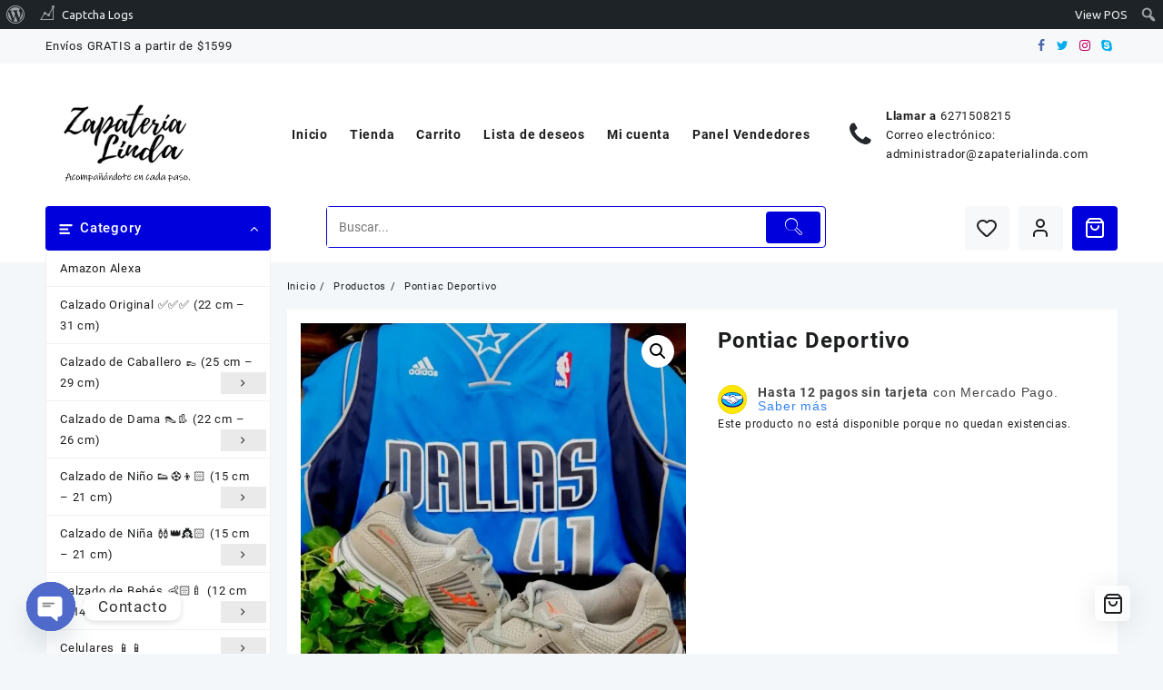

--- FILE ---
content_type: text/html; charset=UTF-8
request_url: https://zapaterialinda.com/producto/pontiac-deportivo/
body_size: 59267
content:
<!DOCTYPE html>
<html lang="es">
<head>
	<meta charset="UTF-8">
	<meta name="viewport" content="width=device-width, initial-scale=1">
	<meta name="theme-color" content="#fff" />
	<link rel="profile" href="http://gmpg.org/xfn/11">
						<script>document.documentElement.className = document.documentElement.className + ' yes-js js_active js'</script>
			<title>Pontiac Deportivo &#8211; Zapateria Linda</title>
<meta name='robots' content='max-image-preview:large' />
<script>window._wca = window._wca || [];</script>
<link rel='dns-prefetch' href='//www.googletagmanager.com' />
<link rel='dns-prefetch' href='//cdn.jsdelivr.net' />
<link rel='dns-prefetch' href='//stats.wp.com' />
<link rel="alternate" type="application/rss+xml" title="Zapateria Linda &raquo; Feed" href="https://zapaterialinda.com/feed/" />
<link rel="alternate" type="application/rss+xml" title="Zapateria Linda &raquo; RSS de los comentarios" href="https://zapaterialinda.com/comments/feed/" />
<link rel="alternate" type="application/rss+xml" title="Zapateria Linda &raquo; Pontiac Deportivo RSS de los comentarios" href="https://zapaterialinda.com/producto/pontiac-deportivo/feed/" />
<link rel="alternate" title="oEmbed (JSON)" type="application/json+oembed" href="https://zapaterialinda.com/wp-json/oembed/1.0/embed?url=https%3A%2F%2Fzapaterialinda.com%2Fproducto%2Fpontiac-deportivo%2F" />
<link rel="alternate" title="oEmbed (XML)" type="text/xml+oembed" href="https://zapaterialinda.com/wp-json/oembed/1.0/embed?url=https%3A%2F%2Fzapaterialinda.com%2Fproducto%2Fpontiac-deportivo%2F&#038;format=xml" />
<style id='wp-img-auto-sizes-contain-inline-css' type='text/css'>
img:is([sizes=auto i],[sizes^="auto," i]){contain-intrinsic-size:3000px 1500px}
/*# sourceURL=wp-img-auto-sizes-contain-inline-css */
</style>

<link rel='stylesheet' id='dashicons-css' href='https://zapaterialinda.com/wp-includes/css/dashicons.min.css?ver=6.9' type='text/css' media='all' />
<style id='dashicons-inline-css' type='text/css'>
[data-font="Dashicons"]:before {font-family: 'Dashicons' !important;content: attr(data-icon) !important;speak: none !important;font-weight: normal !important;font-variant: normal !important;text-transform: none !important;line-height: 1 !important;font-style: normal !important;-webkit-font-smoothing: antialiased !important;-moz-osx-font-smoothing: grayscale !important;}
/*# sourceURL=dashicons-inline-css */
</style>
<link rel='stylesheet' id='admin-bar-css' href='https://zapaterialinda.com/wp-includes/css/admin-bar.min.css?ver=6.9' type='text/css' media='all' />
<style id='admin-bar-inline-css' type='text/css'>

		@media screen { html { margin-top: 32px !important; } }
		@media screen and ( max-width: 782px ) { html { margin-top: 46px !important; } }
	
@media print { #wpadminbar { display:none; } }
/*# sourceURL=admin-bar-inline-css */
</style>
<link rel='stylesheet' id='taiowc-style-css' href='https://zapaterialinda.com/wp-content/plugins/th-all-in-one-woo-cart/assets/css/style.css?ver=6.9' type='text/css' media='all' />
<style id='taiowc-style-inline-css' type='text/css'>
.cart-heading svg{display:block}.cart_fixed_1 .taiowc-content{right:36px; bottom:36px; left:auto} .taiowc-wrap.cart_fixed_2{right:0;left:auto;}.cart_fixed_2 .taiowc-content{
    border-radius: 5px 0px 0px 0px;} .cart_fixed_2 .taiowc-cart-close{left:-20px;}
/*# sourceURL=taiowc-style-inline-css */
</style>
<link rel='stylesheet' id='th-icon-css-css' href='https://zapaterialinda.com/wp-content/plugins/th-all-in-one-woo-cart/th-icon/style.css?ver=2.2.4' type='text/css' media='all' />
<style id='wp-emoji-styles-inline-css' type='text/css'>

	img.wp-smiley, img.emoji {
		display: inline !important;
		border: none !important;
		box-shadow: none !important;
		height: 1em !important;
		width: 1em !important;
		margin: 0 0.07em !important;
		vertical-align: -0.1em !important;
		background: none !important;
		padding: 0 !important;
	}
/*# sourceURL=wp-emoji-styles-inline-css */
</style>
<link rel='stylesheet' id='wp-block-library-css' href='https://zapaterialinda.com/wp-includes/css/dist/block-library/style.min.css?ver=6.9' type='text/css' media='all' />
<style id='global-styles-inline-css' type='text/css'>
:root{--wp--preset--aspect-ratio--square: 1;--wp--preset--aspect-ratio--4-3: 4/3;--wp--preset--aspect-ratio--3-4: 3/4;--wp--preset--aspect-ratio--3-2: 3/2;--wp--preset--aspect-ratio--2-3: 2/3;--wp--preset--aspect-ratio--16-9: 16/9;--wp--preset--aspect-ratio--9-16: 9/16;--wp--preset--color--black: #000000;--wp--preset--color--cyan-bluish-gray: #abb8c3;--wp--preset--color--white: #ffffff;--wp--preset--color--pale-pink: #f78da7;--wp--preset--color--vivid-red: #cf2e2e;--wp--preset--color--luminous-vivid-orange: #ff6900;--wp--preset--color--luminous-vivid-amber: #fcb900;--wp--preset--color--light-green-cyan: #7bdcb5;--wp--preset--color--vivid-green-cyan: #00d084;--wp--preset--color--pale-cyan-blue: #8ed1fc;--wp--preset--color--vivid-cyan-blue: #0693e3;--wp--preset--color--vivid-purple: #9b51e0;--wp--preset--gradient--vivid-cyan-blue-to-vivid-purple: linear-gradient(135deg,rgb(6,147,227) 0%,rgb(155,81,224) 100%);--wp--preset--gradient--light-green-cyan-to-vivid-green-cyan: linear-gradient(135deg,rgb(122,220,180) 0%,rgb(0,208,130) 100%);--wp--preset--gradient--luminous-vivid-amber-to-luminous-vivid-orange: linear-gradient(135deg,rgb(252,185,0) 0%,rgb(255,105,0) 100%);--wp--preset--gradient--luminous-vivid-orange-to-vivid-red: linear-gradient(135deg,rgb(255,105,0) 0%,rgb(207,46,46) 100%);--wp--preset--gradient--very-light-gray-to-cyan-bluish-gray: linear-gradient(135deg,rgb(238,238,238) 0%,rgb(169,184,195) 100%);--wp--preset--gradient--cool-to-warm-spectrum: linear-gradient(135deg,rgb(74,234,220) 0%,rgb(151,120,209) 20%,rgb(207,42,186) 40%,rgb(238,44,130) 60%,rgb(251,105,98) 80%,rgb(254,248,76) 100%);--wp--preset--gradient--blush-light-purple: linear-gradient(135deg,rgb(255,206,236) 0%,rgb(152,150,240) 100%);--wp--preset--gradient--blush-bordeaux: linear-gradient(135deg,rgb(254,205,165) 0%,rgb(254,45,45) 50%,rgb(107,0,62) 100%);--wp--preset--gradient--luminous-dusk: linear-gradient(135deg,rgb(255,203,112) 0%,rgb(199,81,192) 50%,rgb(65,88,208) 100%);--wp--preset--gradient--pale-ocean: linear-gradient(135deg,rgb(255,245,203) 0%,rgb(182,227,212) 50%,rgb(51,167,181) 100%);--wp--preset--gradient--electric-grass: linear-gradient(135deg,rgb(202,248,128) 0%,rgb(113,206,126) 100%);--wp--preset--gradient--midnight: linear-gradient(135deg,rgb(2,3,129) 0%,rgb(40,116,252) 100%);--wp--preset--font-size--small: 13px;--wp--preset--font-size--medium: 20px;--wp--preset--font-size--large: 36px;--wp--preset--font-size--x-large: 42px;--wp--preset--spacing--20: 0.44rem;--wp--preset--spacing--30: 0.67rem;--wp--preset--spacing--40: 1rem;--wp--preset--spacing--50: 1.5rem;--wp--preset--spacing--60: 2.25rem;--wp--preset--spacing--70: 3.38rem;--wp--preset--spacing--80: 5.06rem;--wp--preset--shadow--natural: 6px 6px 9px rgba(0, 0, 0, 0.2);--wp--preset--shadow--deep: 12px 12px 50px rgba(0, 0, 0, 0.4);--wp--preset--shadow--sharp: 6px 6px 0px rgba(0, 0, 0, 0.2);--wp--preset--shadow--outlined: 6px 6px 0px -3px rgb(255, 255, 255), 6px 6px rgb(0, 0, 0);--wp--preset--shadow--crisp: 6px 6px 0px rgb(0, 0, 0);}:root { --wp--style--global--content-size: 900px;--wp--style--global--wide-size: 1220px; }:where(body) { margin: 0; }.wp-site-blocks > .alignleft { float: left; margin-right: 2em; }.wp-site-blocks > .alignright { float: right; margin-left: 2em; }.wp-site-blocks > .aligncenter { justify-content: center; margin-left: auto; margin-right: auto; }:where(.wp-site-blocks) > * { margin-block-start: 24px; margin-block-end: 0; }:where(.wp-site-blocks) > :first-child { margin-block-start: 0; }:where(.wp-site-blocks) > :last-child { margin-block-end: 0; }:root { --wp--style--block-gap: 24px; }:root :where(.is-layout-flow) > :first-child{margin-block-start: 0;}:root :where(.is-layout-flow) > :last-child{margin-block-end: 0;}:root :where(.is-layout-flow) > *{margin-block-start: 24px;margin-block-end: 0;}:root :where(.is-layout-constrained) > :first-child{margin-block-start: 0;}:root :where(.is-layout-constrained) > :last-child{margin-block-end: 0;}:root :where(.is-layout-constrained) > *{margin-block-start: 24px;margin-block-end: 0;}:root :where(.is-layout-flex){gap: 24px;}:root :where(.is-layout-grid){gap: 24px;}.is-layout-flow > .alignleft{float: left;margin-inline-start: 0;margin-inline-end: 2em;}.is-layout-flow > .alignright{float: right;margin-inline-start: 2em;margin-inline-end: 0;}.is-layout-flow > .aligncenter{margin-left: auto !important;margin-right: auto !important;}.is-layout-constrained > .alignleft{float: left;margin-inline-start: 0;margin-inline-end: 2em;}.is-layout-constrained > .alignright{float: right;margin-inline-start: 2em;margin-inline-end: 0;}.is-layout-constrained > .aligncenter{margin-left: auto !important;margin-right: auto !important;}.is-layout-constrained > :where(:not(.alignleft):not(.alignright):not(.alignfull)){max-width: var(--wp--style--global--content-size);margin-left: auto !important;margin-right: auto !important;}.is-layout-constrained > .alignwide{max-width: var(--wp--style--global--wide-size);}body .is-layout-flex{display: flex;}.is-layout-flex{flex-wrap: wrap;align-items: center;}.is-layout-flex > :is(*, div){margin: 0;}body .is-layout-grid{display: grid;}.is-layout-grid > :is(*, div){margin: 0;}body{padding-top: 0px;padding-right: 0px;padding-bottom: 0px;padding-left: 0px;}a:where(:not(.wp-element-button)){text-decoration: none;}:root :where(.wp-element-button, .wp-block-button__link){background-color: #32373c;border-width: 0;color: #fff;font-family: inherit;font-size: inherit;font-style: inherit;font-weight: inherit;letter-spacing: inherit;line-height: inherit;padding-top: calc(0.667em + 2px);padding-right: calc(1.333em + 2px);padding-bottom: calc(0.667em + 2px);padding-left: calc(1.333em + 2px);text-decoration: none;text-transform: inherit;}.has-black-color{color: var(--wp--preset--color--black) !important;}.has-cyan-bluish-gray-color{color: var(--wp--preset--color--cyan-bluish-gray) !important;}.has-white-color{color: var(--wp--preset--color--white) !important;}.has-pale-pink-color{color: var(--wp--preset--color--pale-pink) !important;}.has-vivid-red-color{color: var(--wp--preset--color--vivid-red) !important;}.has-luminous-vivid-orange-color{color: var(--wp--preset--color--luminous-vivid-orange) !important;}.has-luminous-vivid-amber-color{color: var(--wp--preset--color--luminous-vivid-amber) !important;}.has-light-green-cyan-color{color: var(--wp--preset--color--light-green-cyan) !important;}.has-vivid-green-cyan-color{color: var(--wp--preset--color--vivid-green-cyan) !important;}.has-pale-cyan-blue-color{color: var(--wp--preset--color--pale-cyan-blue) !important;}.has-vivid-cyan-blue-color{color: var(--wp--preset--color--vivid-cyan-blue) !important;}.has-vivid-purple-color{color: var(--wp--preset--color--vivid-purple) !important;}.has-black-background-color{background-color: var(--wp--preset--color--black) !important;}.has-cyan-bluish-gray-background-color{background-color: var(--wp--preset--color--cyan-bluish-gray) !important;}.has-white-background-color{background-color: var(--wp--preset--color--white) !important;}.has-pale-pink-background-color{background-color: var(--wp--preset--color--pale-pink) !important;}.has-vivid-red-background-color{background-color: var(--wp--preset--color--vivid-red) !important;}.has-luminous-vivid-orange-background-color{background-color: var(--wp--preset--color--luminous-vivid-orange) !important;}.has-luminous-vivid-amber-background-color{background-color: var(--wp--preset--color--luminous-vivid-amber) !important;}.has-light-green-cyan-background-color{background-color: var(--wp--preset--color--light-green-cyan) !important;}.has-vivid-green-cyan-background-color{background-color: var(--wp--preset--color--vivid-green-cyan) !important;}.has-pale-cyan-blue-background-color{background-color: var(--wp--preset--color--pale-cyan-blue) !important;}.has-vivid-cyan-blue-background-color{background-color: var(--wp--preset--color--vivid-cyan-blue) !important;}.has-vivid-purple-background-color{background-color: var(--wp--preset--color--vivid-purple) !important;}.has-black-border-color{border-color: var(--wp--preset--color--black) !important;}.has-cyan-bluish-gray-border-color{border-color: var(--wp--preset--color--cyan-bluish-gray) !important;}.has-white-border-color{border-color: var(--wp--preset--color--white) !important;}.has-pale-pink-border-color{border-color: var(--wp--preset--color--pale-pink) !important;}.has-vivid-red-border-color{border-color: var(--wp--preset--color--vivid-red) !important;}.has-luminous-vivid-orange-border-color{border-color: var(--wp--preset--color--luminous-vivid-orange) !important;}.has-luminous-vivid-amber-border-color{border-color: var(--wp--preset--color--luminous-vivid-amber) !important;}.has-light-green-cyan-border-color{border-color: var(--wp--preset--color--light-green-cyan) !important;}.has-vivid-green-cyan-border-color{border-color: var(--wp--preset--color--vivid-green-cyan) !important;}.has-pale-cyan-blue-border-color{border-color: var(--wp--preset--color--pale-cyan-blue) !important;}.has-vivid-cyan-blue-border-color{border-color: var(--wp--preset--color--vivid-cyan-blue) !important;}.has-vivid-purple-border-color{border-color: var(--wp--preset--color--vivid-purple) !important;}.has-vivid-cyan-blue-to-vivid-purple-gradient-background{background: var(--wp--preset--gradient--vivid-cyan-blue-to-vivid-purple) !important;}.has-light-green-cyan-to-vivid-green-cyan-gradient-background{background: var(--wp--preset--gradient--light-green-cyan-to-vivid-green-cyan) !important;}.has-luminous-vivid-amber-to-luminous-vivid-orange-gradient-background{background: var(--wp--preset--gradient--luminous-vivid-amber-to-luminous-vivid-orange) !important;}.has-luminous-vivid-orange-to-vivid-red-gradient-background{background: var(--wp--preset--gradient--luminous-vivid-orange-to-vivid-red) !important;}.has-very-light-gray-to-cyan-bluish-gray-gradient-background{background: var(--wp--preset--gradient--very-light-gray-to-cyan-bluish-gray) !important;}.has-cool-to-warm-spectrum-gradient-background{background: var(--wp--preset--gradient--cool-to-warm-spectrum) !important;}.has-blush-light-purple-gradient-background{background: var(--wp--preset--gradient--blush-light-purple) !important;}.has-blush-bordeaux-gradient-background{background: var(--wp--preset--gradient--blush-bordeaux) !important;}.has-luminous-dusk-gradient-background{background: var(--wp--preset--gradient--luminous-dusk) !important;}.has-pale-ocean-gradient-background{background: var(--wp--preset--gradient--pale-ocean) !important;}.has-electric-grass-gradient-background{background: var(--wp--preset--gradient--electric-grass) !important;}.has-midnight-gradient-background{background: var(--wp--preset--gradient--midnight) !important;}.has-small-font-size{font-size: var(--wp--preset--font-size--small) !important;}.has-medium-font-size{font-size: var(--wp--preset--font-size--medium) !important;}.has-large-font-size{font-size: var(--wp--preset--font-size--large) !important;}.has-x-large-font-size{font-size: var(--wp--preset--font-size--x-large) !important;}
/*# sourceURL=global-styles-inline-css */
</style>

<link rel='stylesheet' id='thaps-th-icon-css-css' href='https://zapaterialinda.com/wp-content/plugins/th-advance-product-search/th-icon/style.css?ver=6.9' type='text/css' media='all' />
<link rel='stylesheet' id='cr-frontend-css-css' href='https://zapaterialinda.com/wp-content/plugins/customer-reviews-woocommerce/css/frontend.css?ver=5.98.0' type='text/css' media='all' />
<link rel='stylesheet' id='creditea-style-css' href='https://zapaterialinda.com/wp-content/plugins/Creditea/creditea-styles.css?ver=6.9' type='text/css' media='all' />
<link rel='stylesheet' id='venobox-style-css' href='https://cdn.jsdelivr.net/npm/venobox/venobox/venobox.min.css?ver=6.9' type='text/css' media='all' />
<link rel='stylesheet' id='themehunk-megamenu-style-css' href='https://zapaterialinda.com/wp-content/plugins/themehunk-megamenu-plus//assets/css/megamenu.css?ver=6.9' type='text/css' media='all' />
<link rel='stylesheet' id='themehunk-megamenu-fontawesome_css_admin-css' href='https://zapaterialinda.com/wp-content/plugins/themehunk-megamenu-plus/lib/font-awesome-4.7.0/css/font-awesome.min.css?ver=4.7.0' type='text/css' media='all' />
<link rel='stylesheet' id='woof-css' href='https://zapaterialinda.com/wp-content/plugins/woocommerce-products-filter/css/front.css?ver=1.3.7.4' type='text/css' media='all' />
<style id='woof-inline-css' type='text/css'>

.woof_products_top_panel li span, .woof_products_top_panel2 li span{background: url(https://zapaterialinda.com/wp-content/plugins/woocommerce-products-filter/img/delete.png);background-size: 14px 14px;background-repeat: no-repeat;background-position: right;}
.woof_edit_view{
                    display: none;
                }

/*# sourceURL=woof-inline-css */
</style>
<link rel='stylesheet' id='chosen-drop-down-css' href='https://zapaterialinda.com/wp-content/plugins/woocommerce-products-filter/js/chosen/chosen.min.css?ver=1.3.7.4' type='text/css' media='all' />
<link rel='stylesheet' id='icheck-jquery-color-flat-css' href='https://zapaterialinda.com/wp-content/plugins/woocommerce-products-filter/js/icheck/skins/flat/_all.css?ver=1.3.7.4' type='text/css' media='all' />
<link rel='stylesheet' id='icheck-jquery-color-square-css' href='https://zapaterialinda.com/wp-content/plugins/woocommerce-products-filter/js/icheck/skins/square/_all.css?ver=1.3.7.4' type='text/css' media='all' />
<link rel='stylesheet' id='icheck-jquery-color-minimal-css' href='https://zapaterialinda.com/wp-content/plugins/woocommerce-products-filter/js/icheck/skins/minimal/_all.css?ver=1.3.7.4' type='text/css' media='all' />
<link rel='stylesheet' id='woof_by_author_html_items-css' href='https://zapaterialinda.com/wp-content/plugins/woocommerce-products-filter/ext/by_author/css/by_author.css?ver=1.3.7.4' type='text/css' media='all' />
<link rel='stylesheet' id='woof_by_instock_html_items-css' href='https://zapaterialinda.com/wp-content/plugins/woocommerce-products-filter/ext/by_instock/css/by_instock.css?ver=1.3.7.4' type='text/css' media='all' />
<link rel='stylesheet' id='woof_by_onsales_html_items-css' href='https://zapaterialinda.com/wp-content/plugins/woocommerce-products-filter/ext/by_onsales/css/by_onsales.css?ver=1.3.7.4' type='text/css' media='all' />
<link rel='stylesheet' id='woof_by_text_html_items-css' href='https://zapaterialinda.com/wp-content/plugins/woocommerce-products-filter/ext/by_text/assets/css/front.css?ver=1.3.7.4' type='text/css' media='all' />
<link rel='stylesheet' id='woof_label_html_items-css' href='https://zapaterialinda.com/wp-content/plugins/woocommerce-products-filter/ext/label/css/html_types/label.css?ver=1.3.7.4' type='text/css' media='all' />
<link rel='stylesheet' id='woof_select_radio_check_html_items-css' href='https://zapaterialinda.com/wp-content/plugins/woocommerce-products-filter/ext/select_radio_check/css/html_types/select_radio_check.css?ver=1.3.7.4' type='text/css' media='all' />
<link rel='stylesheet' id='woof_sd_html_items_checkbox-css' href='https://zapaterialinda.com/wp-content/plugins/woocommerce-products-filter/ext/smart_designer/css/elements/checkbox.css?ver=1.3.7.4' type='text/css' media='all' />
<link rel='stylesheet' id='woof_sd_html_items_radio-css' href='https://zapaterialinda.com/wp-content/plugins/woocommerce-products-filter/ext/smart_designer/css/elements/radio.css?ver=1.3.7.4' type='text/css' media='all' />
<link rel='stylesheet' id='woof_sd_html_items_switcher-css' href='https://zapaterialinda.com/wp-content/plugins/woocommerce-products-filter/ext/smart_designer/css/elements/switcher.css?ver=1.3.7.4' type='text/css' media='all' />
<link rel='stylesheet' id='woof_sd_html_items_color-css' href='https://zapaterialinda.com/wp-content/plugins/woocommerce-products-filter/ext/smart_designer/css/elements/color.css?ver=1.3.7.4' type='text/css' media='all' />
<link rel='stylesheet' id='woof_sd_html_items_tooltip-css' href='https://zapaterialinda.com/wp-content/plugins/woocommerce-products-filter/ext/smart_designer/css/tooltip.css?ver=1.3.7.4' type='text/css' media='all' />
<link rel='stylesheet' id='woof_sd_html_items_front-css' href='https://zapaterialinda.com/wp-content/plugins/woocommerce-products-filter/ext/smart_designer/css/front.css?ver=1.3.7.4' type='text/css' media='all' />
<link rel='stylesheet' id='woof-switcher23-css' href='https://zapaterialinda.com/wp-content/plugins/woocommerce-products-filter/css/switcher.css?ver=1.3.7.4' type='text/css' media='all' />
<link rel='stylesheet' id='photoswipe-css' href='https://zapaterialinda.com/wp-content/plugins/woocommerce/assets/css/photoswipe/photoswipe.min.css?ver=10.4.3' type='text/css' media='all' />
<link rel='stylesheet' id='photoswipe-default-skin-css' href='https://zapaterialinda.com/wp-content/plugins/woocommerce/assets/css/photoswipe/default-skin/default-skin.min.css?ver=10.4.3' type='text/css' media='all' />
<link rel='stylesheet' id='woocommerce-layout-css' href='https://zapaterialinda.com/wp-content/plugins/woocommerce/assets/css/woocommerce-layout.css?ver=10.4.3' type='text/css' media='all' />
<style id='woocommerce-layout-inline-css' type='text/css'>

	.infinite-scroll .woocommerce-pagination {
		display: none;
	}
/*# sourceURL=woocommerce-layout-inline-css */
</style>
<link rel='stylesheet' id='woocommerce-smallscreen-css' href='https://zapaterialinda.com/wp-content/plugins/woocommerce/assets/css/woocommerce-smallscreen.css?ver=10.4.3' type='text/css' media='only screen and (max-width: 768px)' />
<link rel='stylesheet' id='woocommerce-general-css' href='https://zapaterialinda.com/wp-content/plugins/woocommerce/assets/css/woocommerce.css?ver=10.4.3' type='text/css' media='all' />
<style id='woocommerce-inline-inline-css' type='text/css'>
.woocommerce form .form-row .required { visibility: visible; }
/*# sourceURL=woocommerce-inline-inline-css */
</style>
<link rel='stylesheet' id='math-captcha-frontend-css' href='https://zapaterialinda.com/wp-content/plugins/wp-advanced-math-captcha/css/frontend.css?ver=6.9' type='text/css' media='all' />
<link rel='stylesheet' id='wpum-frontend-css' href='https://zapaterialinda.com/wp-content/plugins/wp-user-manager/assets/css/wpum.min.css?ver=2.9.13' type='text/css' media='all' />
<link rel='stylesheet' id='ckpg-checkout-style-css' href='https://zapaterialinda.com/wp-content/plugins/conekta-payment-gateway/assets/styles.css?ver=1.0' type='text/css' media='all' />
<link rel='stylesheet' id='woo-variation-swatches-css' href='https://zapaterialinda.com/wp-content/plugins/woo-variation-swatches/assets/css/frontend.min.css?ver=1762898060' type='text/css' media='all' />
<style id='woo-variation-swatches-inline-css' type='text/css'>
:root {
--wvs-tick:url("data:image/svg+xml;utf8,%3Csvg filter='drop-shadow(0px 0px 2px rgb(0 0 0 / .8))' xmlns='http://www.w3.org/2000/svg'  viewBox='0 0 30 30'%3E%3Cpath fill='none' stroke='%23ffffff' stroke-linecap='round' stroke-linejoin='round' stroke-width='4' d='M4 16L11 23 27 7'/%3E%3C/svg%3E");

--wvs-cross:url("data:image/svg+xml;utf8,%3Csvg filter='drop-shadow(0px 0px 5px rgb(255 255 255 / .6))' xmlns='http://www.w3.org/2000/svg' width='72px' height='72px' viewBox='0 0 24 24'%3E%3Cpath fill='none' stroke='%23ff0000' stroke-linecap='round' stroke-width='0.6' d='M5 5L19 19M19 5L5 19'/%3E%3C/svg%3E");
--wvs-single-product-item-width:30px;
--wvs-single-product-item-height:30px;
--wvs-single-product-item-font-size:16px}
/*# sourceURL=woo-variation-swatches-inline-css */
</style>
<link rel='stylesheet' id='jquery-selectBox-css' href='https://zapaterialinda.com/wp-content/plugins/yith-woocommerce-wishlist/assets/css/jquery.selectBox.css?ver=1.2.0' type='text/css' media='all' />
<link rel='stylesheet' id='woocommerce_prettyPhoto_css-css' href='//zapaterialinda.com/wp-content/plugins/woocommerce/assets/css/prettyPhoto.css?ver=3.1.6' type='text/css' media='all' />
<link rel='stylesheet' id='yith-wcwl-main-css' href='https://zapaterialinda.com/wp-content/plugins/yith-woocommerce-wishlist/assets/css/style.css?ver=4.12.0' type='text/css' media='all' />
<style id='yith-wcwl-main-inline-css' type='text/css'>
 :root { --color-add-to-wishlist-background: #333333; --color-add-to-wishlist-text: #FFFFFF; --color-add-to-wishlist-border: #333333; --color-add-to-wishlist-background-hover: #333333; --color-add-to-wishlist-text-hover: #FFFFFF; --color-add-to-wishlist-border-hover: #333333; --rounded-corners-radius: 16px; --color-add-to-cart-background: #333333; --color-add-to-cart-text: #FFFFFF; --color-add-to-cart-border: #333333; --color-add-to-cart-background-hover: #4F4F4F; --color-add-to-cart-text-hover: #FFFFFF; --color-add-to-cart-border-hover: #4F4F4F; --add-to-cart-rounded-corners-radius: 16px; --color-button-style-1-background: #333333; --color-button-style-1-text: #FFFFFF; --color-button-style-1-border: #333333; --color-button-style-1-background-hover: #4F4F4F; --color-button-style-1-text-hover: #FFFFFF; --color-button-style-1-border-hover: #4F4F4F; --color-button-style-2-background: #333333; --color-button-style-2-text: #FFFFFF; --color-button-style-2-border: #333333; --color-button-style-2-background-hover: #4F4F4F; --color-button-style-2-text-hover: #FFFFFF; --color-button-style-2-border-hover: #4F4F4F; --color-wishlist-table-background: #FFFFFF; --color-wishlist-table-text: #6d6c6c; --color-wishlist-table-border: #FFFFFF; --color-headers-background: #F4F4F4; --color-share-button-color: #FFFFFF; --color-share-button-color-hover: #FFFFFF; --color-fb-button-background: #39599E; --color-fb-button-background-hover: #595A5A; --color-tw-button-background: #45AFE2; --color-tw-button-background-hover: #595A5A; --color-pr-button-background: #AB2E31; --color-pr-button-background-hover: #595A5A; --color-em-button-background: #FBB102; --color-em-button-background-hover: #595A5A; --color-wa-button-background: #00A901; --color-wa-button-background-hover: #595A5A; --feedback-duration: 3s } 
 :root { --color-add-to-wishlist-background: #333333; --color-add-to-wishlist-text: #FFFFFF; --color-add-to-wishlist-border: #333333; --color-add-to-wishlist-background-hover: #333333; --color-add-to-wishlist-text-hover: #FFFFFF; --color-add-to-wishlist-border-hover: #333333; --rounded-corners-radius: 16px; --color-add-to-cart-background: #333333; --color-add-to-cart-text: #FFFFFF; --color-add-to-cart-border: #333333; --color-add-to-cart-background-hover: #4F4F4F; --color-add-to-cart-text-hover: #FFFFFF; --color-add-to-cart-border-hover: #4F4F4F; --add-to-cart-rounded-corners-radius: 16px; --color-button-style-1-background: #333333; --color-button-style-1-text: #FFFFFF; --color-button-style-1-border: #333333; --color-button-style-1-background-hover: #4F4F4F; --color-button-style-1-text-hover: #FFFFFF; --color-button-style-1-border-hover: #4F4F4F; --color-button-style-2-background: #333333; --color-button-style-2-text: #FFFFFF; --color-button-style-2-border: #333333; --color-button-style-2-background-hover: #4F4F4F; --color-button-style-2-text-hover: #FFFFFF; --color-button-style-2-border-hover: #4F4F4F; --color-wishlist-table-background: #FFFFFF; --color-wishlist-table-text: #6d6c6c; --color-wishlist-table-border: #FFFFFF; --color-headers-background: #F4F4F4; --color-share-button-color: #FFFFFF; --color-share-button-color-hover: #FFFFFF; --color-fb-button-background: #39599E; --color-fb-button-background-hover: #595A5A; --color-tw-button-background: #45AFE2; --color-tw-button-background-hover: #595A5A; --color-pr-button-background: #AB2E31; --color-pr-button-background-hover: #595A5A; --color-em-button-background: #FBB102; --color-em-button-background-hover: #595A5A; --color-wa-button-background: #00A901; --color-wa-button-background-hover: #595A5A; --feedback-duration: 3s } 
/*# sourceURL=yith-wcwl-main-inline-css */
</style>
<link rel='stylesheet' id='dgwt-wcas-style-css' href='https://zapaterialinda.com/wp-content/plugins/ajax-search-for-woocommerce/assets/css/style.min.css?ver=1.32.2' type='text/css' media='all' />
<link rel='stylesheet' id='font-awesome-css' href='https://zapaterialinda.com/wp-content/themes/open-shop//third-party/fonts/font-awesome/css/font-awesome.css?ver=1.6.9' type='text/css' media='all' />
<style id='font-awesome-inline-css' type='text/css'>
[data-font="FontAwesome"]:before {font-family: 'FontAwesome' !important;content: attr(data-icon) !important;speak: none !important;font-weight: normal !important;font-variant: normal !important;text-transform: none !important;line-height: 1 !important;font-style: normal !important;-webkit-font-smoothing: antialiased !important;-moz-osx-font-smoothing: grayscale !important;}
/*# sourceURL=font-awesome-inline-css */
</style>
<link rel='stylesheet' id='th-icon-css' href='https://zapaterialinda.com/wp-content/themes/open-shop//third-party/fonts/th-icon/style.css?ver=1.6.9' type='text/css' media='all' />
<link rel='stylesheet' id='animate-css' href='https://zapaterialinda.com/wp-content/themes/open-shop//css/animate.css?ver=1.6.9' type='text/css' media='all' />
<link rel='stylesheet' id='open-shop-menu-css' href='https://zapaterialinda.com/wp-content/themes/open-shop//css/open-shop-menu.css?ver=1.6.9' type='text/css' media='all' />
<link rel='stylesheet' id='open-shop-main-style-css' href='https://zapaterialinda.com/wp-content/themes/open-shop/css/style.css?ver=1.6.9' type='text/css' media='all' />
<link rel='stylesheet' id='open-shop-style-css' href='https://zapaterialinda.com/wp-content/themes/open-shop/style.css?ver=1.6.9' type='text/css' media='all' />
<style id='open-shop-style-inline-css' type='text/css'>
@media (min-width: 769px){.thunk-logo img,.sticky-header .logo-content img{
    max-width: 171px;
  }}@media (max-width: 768px){.thunk-logo img,.sticky-header .logo-content img{
    max-width: 178px;
  }}@media (max-width: 550px){.thunk-logo img,.sticky-header .logo-content img{
    max-width: 130px;
  }}.top-header{border-bottom-color:#0a0a0a}@media (min-width: 769px){.top-header .top-header-bar{
    line-height: 38px;
  }}@media (max-width: 768px){.top-header .top-header-bar{
    line-height: 35px;
  }}@media (max-width: 550px){.top-header .top-header-bar{
    line-height: 35px;
  }}@media (min-width: 769px){.top-header{
    border-bottom-width: 0px;
  }}@media (max-width: 768px){.top-header{
    border-bottom-width: 0px;
  }}@media (max-width: 550px){.top-header{
    border-bottom-width: 0px;
  }}.top-footer{border-bottom-color:#000000}@media (min-width: 769px){.top-footer .top-footer-bar{
    line-height: 30px;
  }}@media (max-width: 768px){.top-footer .top-footer-bar{
    line-height: 30px;
  }}@media (max-width: 550px){.top-footer .top-footer-bar{
    line-height: 30px;
  }}@media (min-width: 769px){.top-footer{
    border-bottom-width: 20px;
  }}@media (max-width: 768px){.top-footer{
    border-bottom-width: 1px;
  }}@media (max-width: 550px){.top-footer{
    border-bottom-width: 1px;
  }}.below-footer{border-top-color:#ffffff}a:hover, .open-shop-menu li a:hover, .open-shop-menu .current-menu-item a,.woocommerce .thunk-woo-product-list .price,.thunk-product-hover .th-button.add_to_cart_button, .woocommerce ul.products .thunk-product-hover .add_to_cart_button, .woocommerce .thunk-product-hover a.th-butto, .woocommerce ul.products li.product .product_type_variable, .woocommerce ul.products li.product a.button.product_type_grouped,.thunk-compare a.th-product-compare-btn:hover, .thunk-product-hover .th-button.add_to_cart_button:hover, .woocommerce ul.products .thunk-product-hover .add_to_cart_button :hover, .woocommerce .thunk-product-hover a.th-button:hover,.thunk-product .yith-wcwl-wishlistexistsbrowse.show:before, .thunk-product .yith-wcwl-wishlistaddedbrowse.show:before,.woocommerce ul.products li.product.thunk-woo-product-list .price,.summary .yith-wcwl-add-to-wishlist.show .add_to_wishlist::before, .summary .yith-wcwl-add-to-wishlist .yith-wcwl-wishlistaddedbrowse.show a::before, .summary .yith-wcwl-add-to-wishlist .yith-wcwl-wishlistexistsbrowse.show a::before,.woocommerce .entry-summary a.compare.button.added:before,.header-icon a:hover,.thunk-related-links .nav-links a:hover,.woocommerce .thunk-list-view ul.products li.product.thunk-woo-product-list .price,.woocommerce .woocommerce-error .button, .woocommerce .woocommerce-info .button, .woocommerce .woocommerce-message .button,article.thunk-post-article .thunk-readmore.button,.thunk-wishlist a:hover, .thunk-compare a:hover,.woocommerce .thunk-product-hover a.th-button,.woocommerce ul.cart_list li .woocommerce-Price-amount, .woocommerce ul.product_list_widget li .woocommerce-Price-amount,.open-shop-load-more button, 
.summary .yith-wcwl-add-to-wishlist .yith-wcwl-wishlistaddedbrowse a::before,
 .summary .yith-wcwl-add-to-wishlist .yith-wcwl-wishlistexistsbrowse a::before,.thunk-hglt-icon,.thunk-product .yith-wcwl-wishlistexistsbrowse:before, .thunk-product .yith-wcwl-wishlistaddedbrowse:before,.woocommerce a.button.product_type_simple,.woosw-btn:hover:before,.woosw-added:before,.wooscp-btn:hover:before,.woocommerce #reviews #comments .star-rating span ,.woocommerce p.stars a,.woocommerce .woocommerce-product-rating .star-rating,.woocommerce .star-rating span::before, .woocommerce .entry-summary a.th-product-compare-btn.btn_type:before{color:#0000dd;} header #thaps-search-button,header #thaps-search-button:hover{background:#0000dd;}.toggle-cat-wrap,#search-button,.thunk-icon .cart-icon, .single_add_to_cart_button.button.alt, .woocommerce #respond input#submit.alt, .woocommerce a.button.alt, .woocommerce button.button.alt, .woocommerce input.button.alt, .woocommerce #respond input#submit, .woocommerce button.button, .woocommerce input.button,.thunk-woo-product-list .thunk-quickview a,.cat-list a:after,.tagcloud a:hover, .thunk-tags-wrapper a:hover,.btn-main-header,.woocommerce div.product form.cart .button, .thunk-icon .cart-icon{background:#0000dd}
  .open-cart p.buttons a:hover,
  .woocommerce #respond input#submit.alt:hover, .woocommerce a.button.alt:hover, .woocommerce button.button.alt:hover, .woocommerce input.button.alt:hover, .woocommerce #respond input#submit:hover, .woocommerce button.button:hover, .woocommerce input.button:hover,.thunk-slide .owl-nav button.owl-prev:hover, .thunk-slide .owl-nav button.owl-next:hover, .open-shop-slide-post .owl-nav button.owl-prev:hover, .open-shop-slide-post .owl-nav button.owl-next:hover,.thunk-list-grid-switcher a.selected, .thunk-list-grid-switcher a:hover,.woocommerce .woocommerce-error .button:hover, .woocommerce .woocommerce-info .button:hover, .woocommerce .woocommerce-message .button:hover,#searchform [type='submit']:hover,article.thunk-post-article .thunk-readmore.button:hover,.open-shop-load-more button:hover,.woocommerce nav.woocommerce-pagination ul li a:focus, .woocommerce nav.woocommerce-pagination ul li a:hover, .woocommerce nav.woocommerce-pagination ul li span.current{background-color:#0000dd;} 
  .thunk-product-hover .th-button.add_to_cart_button, .woocommerce ul.products .thunk-product-hover .add_to_cart_button, .woocommerce .thunk-product-hover a.th-butto, .woocommerce ul.products li.product .product_type_variable, .woocommerce ul.products li.product a.button.product_type_grouped,.open-cart p.buttons a:hover,.thunk-slide .owl-nav button.owl-prev:hover, .thunk-slide .owl-nav button.owl-next:hover, .open-shop-slide-post .owl-nav button.owl-prev:hover, .open-shop-slide-post .owl-nav button.owl-next:hover,body .woocommerce-tabs .tabs li a::before,.thunk-list-grid-switcher a.selected, .thunk-list-grid-switcher a:hover,.woocommerce .woocommerce-error .button, .woocommerce .woocommerce-info .button, .woocommerce .woocommerce-message .button,#searchform [type='submit']:hover,article.thunk-post-article .thunk-readmore.button,.woocommerce .thunk-product-hover a.th-button,.open-shop-load-more button,.woocommerce a.button.product_type_simple{border-color:#0000dd} .loader {
    border-right: 4px solid #0000dd;
    border-bottom: 4px solid #0000dd;
    border-left: 4px solid #0000dd;}body,.woocommerce-error, .woocommerce-info, .woocommerce-message {color: }.site-title span a,.sprt-tel b,.widget.woocommerce .widget-title, .open-widget-content .widget-title, .widget-title,.thunk-title .title,.thunk-hglt-box h6,h2.thunk-post-title a, h1.thunk-post-title ,#reply-title,h4.author-header,.page-head h1,.woocommerce div.product .product_title, section.related.products h2, section.upsells.products h2, .woocommerce #reviews #comments h2,.woocommerce table.shop_table thead th, .cart-subtotal, .order-total,.cross-sells h2, .cart_totals h2,.woocommerce-billing-fields h3,.page-head h1 a{color: }a,#open-above-menu.open-shop-menu > li > a{color:} a:hover,#open-above-menu.open-shop-menu > li > a:hover,#open-above-menu.open-shop-menu li a:hover{color:}.open_shop_overlayloader{background-color:#000000}.openshop-site section.thunk-ribbon-section .content-wrap:before {
    content:'';
    position: absolute;
    top: 0;
    left: 0;
    width: 100%;
    height: 100%;
    background:#0000dd;} .woocommerce .entry-summary .woosw-btn{
  display:none;
}
@font-face{font-family:"th-icon";src:url("https://zapaterialinda.com/wp-content/themes/open-shop/third-party/fonts/th-icon/fonts/th-icon.ttf?k3xn19") format("truetype");font-weight:normal;font-style:normal;font-display:block;}
/*# sourceURL=open-shop-style-inline-css */
</style>
<link rel='stylesheet' id='open-quick-view-css' href='https://zapaterialinda.com/wp-content/themes/open-shop/inc/woocommerce/quick-view/css/quick-view.css?ver=6.9' type='text/css' media='all' />
<link rel='stylesheet' id='owl.carousel-css-css' href='https://zapaterialinda.com/wp-content/plugins/hunk-companion/almaira-shop/assets/css/owl.carousel.css?ver=1.0.0' type='text/css' media='all' />
<link rel='stylesheet' id='chaty-front-css-css' href='https://zapaterialinda.com/wp-content/plugins/chaty/css/chaty-front.min.css?ver=3.5.11635799047' type='text/css' media='all' />
<link rel='stylesheet' id='th-advance-product-search-front-css' href='https://zapaterialinda.com/wp-content/plugins/th-advance-product-search/assets/css/thaps-front-style.css?ver=1.3.1' type='text/css' media='all' />
<style id='th-advance-product-search-front-inline-css' type='text/css'>
.thaps-search-box{max-width:550px;}.thaps-from-wrap,input[type='text'].thaps-search-autocomplete,.thaps-box-open .thaps-icon-arrow{background-color:;} .thaps-from-wrap{background-color:;} input[type='text'].thaps-search-autocomplete, input[type='text'].thaps-search-autocomplete::-webkit-input-placeholder{color:;} .thaps-from-wrap,.thaps-autocomplete-suggestions{border-color:#0000dd;}

 .thaps-box-open .thaps-icon-arrow{border-left-color:#0000dd;border-top-color:#0000dd;} 

 #thaps-search-button{background:; color:;} 

 #thaps-search-button:hover{background:; color:;}

 .submit-active #thaps-search-button .th-icon path{color:;} .thaps-suggestion-heading .thaps-title, .thaps-suggestion-heading .thaps-title strong{color:;} .thaps-title,.thaps-suggestion-taxonomy-product-cat .thaps-title, .thaps-suggestion-more .thaps-title strong{color:;} .thaps-sku, .thaps-desc, .thaps-price,.thaps-price del{color:;} .thaps-suggestion-heading{border-color:;} .thaps-autocomplete-selected,.thaps-suggestion-more:hover{background:;} .thaps-autocomplete-suggestions,.thaps-suggestion-more{background:;} .thaps-title strong{color:;} 
/*# sourceURL=th-advance-product-search-front-inline-css */
</style>
<link rel='stylesheet' id='plata-variables-css' href='https://zapaterialinda.com/wp-content/plugins/plata-for-woocommerce/assets/css/variables.css?ver=1.0.36' type='text/css' media='all' />
<link rel='stylesheet' id='plata-styles-css' href='https://zapaterialinda.com/wp-content/plugins/plata-for-woocommerce/assets/css/plata-styles.css?ver=1.0.36' type='text/css' media='all' />
<link rel='stylesheet' id='modal-styles-css' href='https://zapaterialinda.com/wp-content/plugins/plata-for-woocommerce/assets/css/modal.css?ver=1.0.36' type='text/css' media='all' />
<link rel='stylesheet' id='promo-banner-styles-css' href='https://zapaterialinda.com/wp-content/plugins/plata-for-woocommerce/assets/css/banner.css?ver=1.0.36' type='text/css' media='all' />
<link rel='stylesheet' id='promo-installment-styles-css' href='https://zapaterialinda.com/wp-content/plugins/plata-for-woocommerce/assets/css/installment.css?ver=1.0.36' type='text/css' media='all' />
<link rel='stylesheet' id='product-page-button-css' href='https://zapaterialinda.com/wp-content/plugins/plata-for-woocommerce/assets/css/product-page-button.css?ver=1.0.36' type='text/css' media='all' />
<script type="text/javascript" id="woocommerce-google-analytics-integration-gtag-js-after">
/* <![CDATA[ */
/* Google Analytics for WooCommerce (gtag.js) */
					window.dataLayer = window.dataLayer || [];
					function gtag(){dataLayer.push(arguments);}
					// Set up default consent state.
					for ( const mode of [{"analytics_storage":"denied","ad_storage":"denied","ad_user_data":"denied","ad_personalization":"denied","region":["AT","BE","BG","HR","CY","CZ","DK","EE","FI","FR","DE","GR","HU","IS","IE","IT","LV","LI","LT","LU","MT","NL","NO","PL","PT","RO","SK","SI","ES","SE","GB","CH"]}] || [] ) {
						gtag( "consent", "default", { "wait_for_update": 500, ...mode } );
					}
					gtag("js", new Date());
					gtag("set", "developer_id.dOGY3NW", true);
					gtag("config", "UA-252715779-1", {"track_404":true,"allow_google_signals":true,"logged_in":false,"linker":{"domains":[],"allow_incoming":true},"custom_map":{"dimension1":"logged_in"}});
//# sourceURL=woocommerce-google-analytics-integration-gtag-js-after
/* ]]> */
</script>
<script type="text/javascript" src="https://zapaterialinda.com/wp-includes/js/jquery/jquery.min.js?ver=3.7.1" id="jquery-core-js"></script>
<script type="text/javascript" src="https://zapaterialinda.com/wp-includes/js/jquery/jquery-migrate.min.js?ver=3.4.1" id="jquery-migrate-js"></script>
<script type="text/javascript" id="taiowc-cart-script-js-extra">
/* <![CDATA[ */
var taiowc_param = {"ajax_url":"https://zapaterialinda.com/wp-admin/admin-ajax.php","wc_ajax_url":"/?wc-ajax=%%endpoint%%","update_qty_nonce":"388dae53ca","html":{"successNotice":"\u003Cul class=\"taiowc-notices-msg\"\u003E\u003Cli class=\"taiowc-notice-success\"\u003E\u003C/li\u003E\u003C/ul\u003E","errorNotice":"\u003Cul class=\"taiowc-notices-msg\"\u003E\u003Cli class=\"taiowc-notice-error\"\u003E\u003C/li\u003E\u003C/ul\u003E"},"taiowc-cart_open":"simple-open"};
//# sourceURL=taiowc-cart-script-js-extra
/* ]]> */
</script>
<script type="text/javascript" src="https://zapaterialinda.com/wp-content/plugins/th-all-in-one-woo-cart/assets/js/taiowc-cart.js?ver=2.2.4" id="taiowc-cart-script-js" defer="defer" data-wp-strategy="defer"></script>
<script type="text/javascript" src="https://zapaterialinda.com/wp-includes/js/dist/hooks.min.js?ver=dd5603f07f9220ed27f1" id="wp-hooks-js"></script>
<script type="text/javascript" src="https://zapaterialinda.com/wp-includes/js/dist/i18n.min.js?ver=c26c3dc7bed366793375" id="wp-i18n-js"></script>
<script type="text/javascript" id="wp-i18n-js-after">
/* <![CDATA[ */
wp.i18n.setLocaleData( { 'text direction\u0004ltr': [ 'ltr' ] } );
//# sourceURL=wp-i18n-js-after
/* ]]> */
</script>
<script type="text/javascript" id="woof-husky-js-extra">
/* <![CDATA[ */
var woof_husky_txt = {"ajax_url":"https://zapaterialinda.com/wp-admin/admin-ajax.php","plugin_uri":"https://zapaterialinda.com/wp-content/plugins/woocommerce-products-filter/ext/by_text/","loader":"https://zapaterialinda.com/wp-content/plugins/woocommerce-products-filter/ext/by_text/assets/img/ajax-loader.gif","not_found":"Nothing found!","prev":"Prev","next":"Siguiente","site_link":"https://zapaterialinda.com","default_data":{"placeholder":"","behavior":"title_or_content_or_excerpt","search_by_full_word":"0","autocomplete":1,"how_to_open_links":"0","taxonomy_compatibility":"1","sku_compatibility":"1","custom_fields":"","search_desc_variant":"0","view_text_length":"10","min_symbols":"3","max_posts":"10","image":"","notes_for_customer":"","template":"","max_open_height":"300","page":0}};
//# sourceURL=woof-husky-js-extra
/* ]]> */
</script>
<script type="text/javascript" src="https://zapaterialinda.com/wp-content/plugins/woocommerce-products-filter/ext/by_text/assets/js/husky.js?ver=1.3.7.4" id="woof-husky-js"></script>
<script type="text/javascript" id="themehunk-megamenu-script-js-extra">
/* <![CDATA[ */
var megamenu = {"timeout":"300","interval":"100"};
//# sourceURL=themehunk-megamenu-script-js-extra
/* ]]> */
</script>
<script type="text/javascript" src="https://zapaterialinda.com/wp-content/plugins/themehunk-megamenu-plus//assets/js/megamenu.js?ver=6.9" id="themehunk-megamenu-script-js"></script>
<script type="text/javascript" src="https://zapaterialinda.com/wp-content/plugins/woocommerce/assets/js/js-cookie/js.cookie.min.js?ver=2.1.4-wc.10.4.3" id="wc-js-cookie-js" defer="defer" data-wp-strategy="defer"></script>
<script type="text/javascript" id="wc-cart-fragments-js-extra">
/* <![CDATA[ */
var wc_cart_fragments_params = {"ajax_url":"/wp-admin/admin-ajax.php","wc_ajax_url":"/?wc-ajax=%%endpoint%%","cart_hash_key":"wc_cart_hash_2f3aa06d7d63e3def2cea8fff95b6f86","fragment_name":"wc_fragments_2f3aa06d7d63e3def2cea8fff95b6f86","request_timeout":"5000"};
//# sourceURL=wc-cart-fragments-js-extra
/* ]]> */
</script>
<script type="text/javascript" src="https://zapaterialinda.com/wp-content/plugins/woocommerce/assets/js/frontend/cart-fragments.min.js?ver=10.4.3" id="wc-cart-fragments-js" defer="defer" data-wp-strategy="defer"></script>
<script type="text/javascript" src="https://zapaterialinda.com/wp-content/plugins/woocommerce/assets/js/jquery-blockui/jquery.blockUI.min.js?ver=2.7.0-wc.10.4.3" id="wc-jquery-blockui-js" data-wp-strategy="defer"></script>
<script type="text/javascript" id="wc-add-to-cart-js-extra">
/* <![CDATA[ */
var wc_add_to_cart_params = {"ajax_url":"/wp-admin/admin-ajax.php","wc_ajax_url":"/?wc-ajax=%%endpoint%%","i18n_view_cart":"Ver carrito","cart_url":"https://zapaterialinda.com/carrito/","is_cart":"","cart_redirect_after_add":"no"};
//# sourceURL=wc-add-to-cart-js-extra
/* ]]> */
</script>
<script type="text/javascript" src="https://zapaterialinda.com/wp-content/plugins/woocommerce/assets/js/frontend/add-to-cart.min.js?ver=10.4.3" id="wc-add-to-cart-js" defer="defer" data-wp-strategy="defer"></script>
<script type="text/javascript" src="https://zapaterialinda.com/wp-content/plugins/woocommerce/assets/js/zoom/jquery.zoom.min.js?ver=1.7.21-wc.10.4.3" id="wc-zoom-js" defer="defer" data-wp-strategy="defer"></script>
<script type="text/javascript" src="https://zapaterialinda.com/wp-content/plugins/woocommerce/assets/js/flexslider/jquery.flexslider.min.js?ver=2.7.2-wc.10.4.3" id="wc-flexslider-js" defer="defer" data-wp-strategy="defer"></script>
<script type="text/javascript" src="https://zapaterialinda.com/wp-content/plugins/woocommerce/assets/js/photoswipe/photoswipe.min.js?ver=4.1.1-wc.10.4.3" id="wc-photoswipe-js" defer="defer" data-wp-strategy="defer"></script>
<script type="text/javascript" src="https://zapaterialinda.com/wp-content/plugins/woocommerce/assets/js/photoswipe/photoswipe-ui-default.min.js?ver=4.1.1-wc.10.4.3" id="wc-photoswipe-ui-default-js" defer="defer" data-wp-strategy="defer"></script>
<script type="text/javascript" id="wc-single-product-js-extra">
/* <![CDATA[ */
var wc_single_product_params = {"i18n_required_rating_text":"Por favor elige una puntuaci\u00f3n","i18n_rating_options":["1 of 5 stars","2 of 5 stars","3 of 5 stars","4 of 5 stars","5 of 5 stars"],"i18n_product_gallery_trigger_text":"View full-screen image gallery","review_rating_required":"yes","flexslider":{"rtl":false,"animation":"slide","smoothHeight":true,"directionNav":false,"controlNav":"thumbnails","slideshow":false,"animationSpeed":500,"animationLoop":false,"allowOneSlide":false},"zoom_enabled":"1","zoom_options":[],"photoswipe_enabled":"1","photoswipe_options":{"shareEl":false,"closeOnScroll":false,"history":false,"hideAnimationDuration":0,"showAnimationDuration":0},"flexslider_enabled":"1"};
//# sourceURL=wc-single-product-js-extra
/* ]]> */
</script>
<script type="text/javascript" src="https://zapaterialinda.com/wp-content/plugins/woocommerce/assets/js/frontend/single-product.min.js?ver=10.4.3" id="wc-single-product-js" defer="defer" data-wp-strategy="defer"></script>
<script type="text/javascript" id="woocommerce-js-extra">
/* <![CDATA[ */
var woocommerce_params = {"ajax_url":"/wp-admin/admin-ajax.php","wc_ajax_url":"/?wc-ajax=%%endpoint%%","i18n_password_show":"Show password","i18n_password_hide":"Hide password"};
//# sourceURL=woocommerce-js-extra
/* ]]> */
</script>
<script type="text/javascript" src="https://zapaterialinda.com/wp-content/plugins/woocommerce/assets/js/frontend/woocommerce.min.js?ver=10.4.3" id="woocommerce-js" defer="defer" data-wp-strategy="defer"></script>
<script type="text/javascript" src="https://zapaterialinda.com/wp-includes/js/dist/vendor/react.min.js?ver=18.3.1.1" id="react-js"></script>
<script type="text/javascript" src="https://zapaterialinda.com/wp-includes/js/dist/vendor/react-jsx-runtime.min.js?ver=18.3.1" id="react-jsx-runtime-js"></script>
<script type="text/javascript" src="https://zapaterialinda.com/wp-includes/js/dist/deprecated.min.js?ver=e1f84915c5e8ae38964c" id="wp-deprecated-js"></script>
<script type="text/javascript" src="https://zapaterialinda.com/wp-includes/js/dist/dom.min.js?ver=26edef3be6483da3de2e" id="wp-dom-js"></script>
<script type="text/javascript" src="https://zapaterialinda.com/wp-includes/js/dist/vendor/react-dom.min.js?ver=18.3.1.1" id="react-dom-js"></script>
<script type="text/javascript" src="https://zapaterialinda.com/wp-includes/js/dist/escape-html.min.js?ver=6561a406d2d232a6fbd2" id="wp-escape-html-js"></script>
<script type="text/javascript" src="https://zapaterialinda.com/wp-includes/js/dist/element.min.js?ver=6a582b0c827fa25df3dd" id="wp-element-js"></script>
<script type="text/javascript" src="https://zapaterialinda.com/wp-includes/js/dist/is-shallow-equal.min.js?ver=e0f9f1d78d83f5196979" id="wp-is-shallow-equal-js"></script>
<script type="text/javascript" id="wp-keycodes-js-translations">
/* <![CDATA[ */
( function( domain, translations ) {
	var localeData = translations.locale_data[ domain ] || translations.locale_data.messages;
	localeData[""].domain = domain;
	wp.i18n.setLocaleData( localeData, domain );
} )( "default", {"translation-revision-date":"2025-11-28 13:13:48+0000","generator":"GlotPress\/4.0.3","domain":"messages","locale_data":{"messages":{"":{"domain":"messages","plural-forms":"nplurals=2; plural=n != 1;","lang":"es_MX"},"Tilde":["Tilde"],"Comma":["Coma"],"Backtick":["Acento grave"],"Period":["Punto"]}},"comment":{"reference":"wp-includes\/js\/dist\/keycodes.js"}} );
//# sourceURL=wp-keycodes-js-translations
/* ]]> */
</script>
<script type="text/javascript" src="https://zapaterialinda.com/wp-includes/js/dist/keycodes.min.js?ver=34c8fb5e7a594a1c8037" id="wp-keycodes-js"></script>
<script type="text/javascript" src="https://zapaterialinda.com/wp-includes/js/dist/priority-queue.min.js?ver=2d59d091223ee9a33838" id="wp-priority-queue-js"></script>
<script type="text/javascript" src="https://zapaterialinda.com/wp-includes/js/dist/compose.min.js?ver=7a9b375d8c19cf9d3d9b" id="wp-compose-js"></script>
<script type="text/javascript" src="https://zapaterialinda.com/wp-includes/js/dist/private-apis.min.js?ver=4f465748bda624774139" id="wp-private-apis-js"></script>
<script type="text/javascript" src="https://zapaterialinda.com/wp-includes/js/dist/redux-routine.min.js?ver=8bb92d45458b29590f53" id="wp-redux-routine-js"></script>
<script type="text/javascript" src="https://zapaterialinda.com/wp-includes/js/dist/data.min.js?ver=f940198280891b0b6318" id="wp-data-js"></script>
<script type="text/javascript" id="wp-data-js-after">
/* <![CDATA[ */
( function() {
	var userId = 0;
	var storageKey = "WP_DATA_USER_" + userId;
	wp.data
		.use( wp.data.plugins.persistence, { storageKey: storageKey } );
} )();
//# sourceURL=wp-data-js-after
/* ]]> */
</script>
<script type="text/javascript" src="https://zapaterialinda.com/wp-content/plugins/wp-advanced-math-captcha/js/wmc.js?ver=2.1.8" id="wmc-js-js" defer="defer" data-wp-strategy="defer"></script>
<script type="text/javascript" src="https://stats.wp.com/s-202605.js" id="woocommerce-analytics-js" defer="defer" data-wp-strategy="defer"></script>
<script type="text/javascript" src="https://zapaterialinda.com/wp-content/plugins/hunk-companion/gogolite/js/gogo-js/owl.carousel.js?ver=6.9" id="owl.carousel-js-js"></script>
<script type="text/javascript" src="https://zapaterialinda.com/wp-content/plugins/hunk-companion/open-shop/assets/js/jssor.slider.min.js?ver=6.9" id="jssor.slider-js-js"></script>
<script type="text/javascript" id="th-advance-product-search-front-js-extra">
/* <![CDATA[ */
var th_advance_product_search_options = {"ajaxUrl":"https://zapaterialinda.com/wp-admin/admin-ajax.php","thaps_nonce":"7bd0a228f1","thaps_length":"1","thaps_ga_event":"1","thaps_ga_site_search_module":""};
//# sourceURL=th-advance-product-search-front-js-extra
/* ]]> */
</script>
<script type="text/javascript" src="https://zapaterialinda.com/wp-content/plugins/th-advance-product-search/assets/js/thaps-search.js?ver=1" id="th-advance-product-search-front-js"></script>
<link rel="https://api.w.org/" href="https://zapaterialinda.com/wp-json/" /><link rel="alternate" title="JSON" type="application/json" href="https://zapaterialinda.com/wp-json/wp/v2/product/2723" /><link rel="EditURI" type="application/rsd+xml" title="RSD" href="https://zapaterialinda.com/xmlrpc.php?rsd" />
<meta name="generator" content="WordPress 6.9" />
<meta name="generator" content="WooCommerce 10.4.3" />
<link rel="canonical" href="https://zapaterialinda.com/producto/pontiac-deportivo/" />
<link rel='shortlink' href='https://zapaterialinda.com/?p=2723' />

<!-- Affiliates Manager plugin v2.9.49 - https://wpaffiliatemanager.com/ -->
            <style type="text/css">
                        </style>
            	<style>img#wpstats{display:none}</style>
				<style>
			.dgwt-wcas-ico-magnifier,.dgwt-wcas-ico-magnifier-handler{max-width:20px}.dgwt-wcas-search-wrapp{max-width:600px}		</style>
			<noscript><style>.woocommerce-product-gallery{ opacity: 1 !important; }</style></noscript>
	<style type="text/css" id="custom-background-css">
body.custom-background { background-color: #f4f7f9; }
</style>
	<link rel="icon" href="https://zapaterialinda.com/wp-content/uploads/2021/10/cropped-PESTANA-32x32.png" sizes="32x32" />
<link rel="icon" href="https://zapaterialinda.com/wp-content/uploads/2021/10/cropped-PESTANA-192x192.png" sizes="192x192" />
<link rel="apple-touch-icon" href="https://zapaterialinda.com/wp-content/uploads/2021/10/cropped-PESTANA-180x180.png" />
<meta name="msapplication-TileImage" content="https://zapaterialinda.com/wp-content/uploads/2021/10/cropped-PESTANA-270x270.png" />
		<style type="text/css" id="wp-custom-css">
			.slide-content-wrap {
    box-shadow: 0 0 15px #eee;
}
		</style>
		<link rel='stylesheet' id='wc-blocks-style-css' href='https://zapaterialinda.com/wp-content/plugins/woocommerce/assets/client/blocks/wc-blocks.css?ver=wc-10.4.3' type='text/css' media='all' />
<link rel='stylesheet' id='woof_sections_style-css' href='https://zapaterialinda.com/wp-content/plugins/woocommerce-products-filter/ext/sections/css/sections.css?ver=1.3.7.4' type='text/css' media='all' />
<link rel='stylesheet' id='woof_tooltip-css-css' href='https://zapaterialinda.com/wp-content/plugins/woocommerce-products-filter/js/tooltip/css/tooltipster.bundle.min.css?ver=1.3.7.4' type='text/css' media='all' />
<link rel='stylesheet' id='woof_tooltip-css-noir-css' href='https://zapaterialinda.com/wp-content/plugins/woocommerce-products-filter/js/tooltip/css/plugins/tooltipster/sideTip/themes/tooltipster-sideTip-noir.min.css?ver=1.3.7.4' type='text/css' media='all' />
<link rel='stylesheet' id='ion.range-slider-css' href='https://zapaterialinda.com/wp-content/plugins/woocommerce-products-filter/js/ion.range-slider/css/ion.rangeSlider.css?ver=1.3.7.4' type='text/css' media='all' />
<link rel='stylesheet' id='mp-credits-modal-style-css' href='https://zapaterialinda.com/wp-content/plugins/woocommerce-mercadopago/assets/css/products/credits-modal.min.css?ver=8.7.8' type='text/css' media='all' />
<link rel='stylesheet' id='mailpoet_public-css' href='https://zapaterialinda.com/wp-content/plugins/mailpoet/assets/dist/css/mailpoet-public.eb66e3ab.css?ver=6.9' type='text/css' media='all' />
<link rel='stylesheet' id='mailpoet_custom_fonts_0-css' href='https://fonts.googleapis.com/css?family=Abril+FatFace%3A400%2C400i%2C700%2C700i%7CAlegreya%3A400%2C400i%2C700%2C700i%7CAlegreya+Sans%3A400%2C400i%2C700%2C700i%7CAmatic+SC%3A400%2C400i%2C700%2C700i%7CAnonymous+Pro%3A400%2C400i%2C700%2C700i%7CArchitects+Daughter%3A400%2C400i%2C700%2C700i%7CArchivo%3A400%2C400i%2C700%2C700i%7CArchivo+Narrow%3A400%2C400i%2C700%2C700i%7CAsap%3A400%2C400i%2C700%2C700i%7CBarlow%3A400%2C400i%2C700%2C700i%7CBioRhyme%3A400%2C400i%2C700%2C700i%7CBonbon%3A400%2C400i%2C700%2C700i%7CCabin%3A400%2C400i%2C700%2C700i%7CCairo%3A400%2C400i%2C700%2C700i%7CCardo%3A400%2C400i%2C700%2C700i%7CChivo%3A400%2C400i%2C700%2C700i%7CConcert+One%3A400%2C400i%2C700%2C700i%7CCormorant%3A400%2C400i%2C700%2C700i%7CCrimson+Text%3A400%2C400i%2C700%2C700i%7CEczar%3A400%2C400i%2C700%2C700i%7CExo+2%3A400%2C400i%2C700%2C700i%7CFira+Sans%3A400%2C400i%2C700%2C700i%7CFjalla+One%3A400%2C400i%2C700%2C700i%7CFrank+Ruhl+Libre%3A400%2C400i%2C700%2C700i%7CGreat+Vibes%3A400%2C400i%2C700%2C700i&#038;ver=6.9' type='text/css' media='all' />
<link rel='stylesheet' id='mailpoet_custom_fonts_1-css' href='https://fonts.googleapis.com/css?family=Heebo%3A400%2C400i%2C700%2C700i%7CIBM+Plex%3A400%2C400i%2C700%2C700i%7CInconsolata%3A400%2C400i%2C700%2C700i%7CIndie+Flower%3A400%2C400i%2C700%2C700i%7CInknut+Antiqua%3A400%2C400i%2C700%2C700i%7CInter%3A400%2C400i%2C700%2C700i%7CKarla%3A400%2C400i%2C700%2C700i%7CLibre+Baskerville%3A400%2C400i%2C700%2C700i%7CLibre+Franklin%3A400%2C400i%2C700%2C700i%7CMontserrat%3A400%2C400i%2C700%2C700i%7CNeuton%3A400%2C400i%2C700%2C700i%7CNotable%3A400%2C400i%2C700%2C700i%7CNothing+You+Could+Do%3A400%2C400i%2C700%2C700i%7CNoto+Sans%3A400%2C400i%2C700%2C700i%7CNunito%3A400%2C400i%2C700%2C700i%7COld+Standard+TT%3A400%2C400i%2C700%2C700i%7COxygen%3A400%2C400i%2C700%2C700i%7CPacifico%3A400%2C400i%2C700%2C700i%7CPoppins%3A400%2C400i%2C700%2C700i%7CProza+Libre%3A400%2C400i%2C700%2C700i%7CPT+Sans%3A400%2C400i%2C700%2C700i%7CPT+Serif%3A400%2C400i%2C700%2C700i%7CRakkas%3A400%2C400i%2C700%2C700i%7CReenie+Beanie%3A400%2C400i%2C700%2C700i%7CRoboto+Slab%3A400%2C400i%2C700%2C700i&#038;ver=6.9' type='text/css' media='all' />
<link rel='stylesheet' id='mailpoet_custom_fonts_2-css' href='https://fonts.googleapis.com/css?family=Ropa+Sans%3A400%2C400i%2C700%2C700i%7CRubik%3A400%2C400i%2C700%2C700i%7CShadows+Into+Light%3A400%2C400i%2C700%2C700i%7CSpace+Mono%3A400%2C400i%2C700%2C700i%7CSpectral%3A400%2C400i%2C700%2C700i%7CSue+Ellen+Francisco%3A400%2C400i%2C700%2C700i%7CTitillium+Web%3A400%2C400i%2C700%2C700i%7CUbuntu%3A400%2C400i%2C700%2C700i%7CVarela%3A400%2C400i%2C700%2C700i%7CVollkorn%3A400%2C400i%2C700%2C700i%7CWork+Sans%3A400%2C400i%2C700%2C700i%7CYatra+One%3A400%2C400i%2C700%2C700i&#038;ver=6.9' type='text/css' media='all' />
<link rel='stylesheet' id='woof-front-builder-css-css' href='https://zapaterialinda.com/wp-content/plugins/woocommerce-products-filter/ext/front_builder/css/front-builder.css?ver=1.3.7.4' type='text/css' media='all' />
<link rel='stylesheet' id='woof-slideout-tab-css-css' href='https://zapaterialinda.com/wp-content/plugins/woocommerce-products-filter/ext/slideout/css/jquery.tabSlideOut.css?ver=1.3.7.4' type='text/css' media='all' />
<link rel='stylesheet' id='woof-slideout-css-css' href='https://zapaterialinda.com/wp-content/plugins/woocommerce-products-filter/ext/slideout/css/slideout.css?ver=1.3.7.4' type='text/css' media='all' />
</head>
<body class="wp-singular product-template-default single single-product postid-2723 admin-bar no-customize-support custom-background wp-custom-logo wp-embed-responsive wp-theme-open-shop theme-open-shop woocommerce woocommerce-page woocommerce-no-js woo-variation-swatches wvs-behavior-blur wvs-theme-open-shop wvs-show-label wvs-tooltip th-advance-product-search taiowc open-shop-light open-shop-wishlist-activate">
		<div id="wpadminbar" class="nojq nojs">
						<div class="quicklinks" id="wp-toolbar" role="navigation" aria-label="Barra de herramientas">
				<ul role='menu' id='wp-admin-bar-root-default' class="ab-top-menu"><li role='group' id='wp-admin-bar-wp-logo' class="menupop"><div class="ab-item ab-empty-item" tabindex="0" role="menuitem" aria-expanded="false"><span class="ab-icon" aria-hidden="true"></span><span class="screen-reader-text">Acerca de WordPress</span></div><div class="ab-sub-wrapper"><ul role='menu' id='wp-admin-bar-wp-logo-external' class="ab-sub-secondary ab-submenu"><li role='group' id='wp-admin-bar-wporg'><a class='ab-item' role="menuitem" href='https://es-mx.wordpress.org/'>WordPress.org</a></li><li role='group' id='wp-admin-bar-documentation'><a class='ab-item' role="menuitem" href='https://wordpress.org/documentation/'>Documentación</a></li><li role='group' id='wp-admin-bar-learn'><a class='ab-item' role="menuitem" href='https://learn.wordpress.org/'>Aprende WordPress</a></li><li role='group' id='wp-admin-bar-support-forums'><a class='ab-item' role="menuitem" href='https://es-mx.wordpress.org/support/forums/'>Soporte</a></li><li role='group' id='wp-admin-bar-feedback'><a class='ab-item' role="menuitem" href='https://es-mx.wordpress.org/support/forum/comunidad/peticiones-y-feedback/'>Sugerencias</a></li></ul></div></li><li role='group' id='wp-admin-bar-wpmc-toolbar-alerts'><a class='ab-item' role="menuitem" href='https://zapaterialinda.com/wp-admin/options-general.php?page=math-captcha&#038;tab=logs'><span class="ab-icon dashicons dashicons-chart-line"></span><span class="ab-label">Captcha Logs</span></a></li></ul><ul role='menu' id='wp-admin-bar-top-secondary' class="ab-top-secondary ab-top-menu"><li role='group' id='wp-admin-bar-vitepos'><a class='ab-item' role="menuitem" href='https://zapaterialinda.com/vitepos' target='_blank'><span class="vps vps-vite-pos"></span> View POS</a></li><li role='group' id='wp-admin-bar-search' class="admin-bar-search"><div class="ab-item ab-empty-item" tabindex="-1" role="menuitem"><form action="https://zapaterialinda.com/" method="get" id="adminbarsearch"><input class="adminbar-input" name="s" id="adminbar-search" type="text" value="" maxlength="150" /><label for="adminbar-search" class="screen-reader-text">Buscar</label><input type="submit" class="adminbar-button" value="Buscar" /></form></div></li></ul>			</div>
		</div>

			
<div id="page" class="openshop-site ">
	 	 <header class="open-shop-header">
    <a class="skip-link screen-reader-text" href="#content">Saltar al contenido</a>
    <div class="sticky-header">
   <div class="container">
        <div class="sticky-header-bar thnk-col-3">
           <div class="sticky-header-col1">
               <span class="logo-content">
                      	<div class="thunk-logo">
        <a href="https://zapaterialinda.com/" class="custom-logo-link" rel="home"><img width="662" height="398" src="https://zapaterialinda.com/wp-content/uploads/2021/10/cropped-zapateria1.png" class="custom-logo" alt="Zapateria Linda" decoding="async" fetchpriority="high" srcset="https://zapaterialinda.com/wp-content/uploads/2021/10/cropped-zapateria1.png 1x,  2x" sizes="(max-width: 662px) 100vw, 662px" /></a>        </div>
    
              </span>
           </div>
           <div class="sticky-header-col2">
             <nav>
        <!-- Menu Toggle btn-->
        <div class="menu-toggle">
            <button type="button" class="menu-btn" id="menu-btn-stk">
                <div class="btn">
                       <svg xmlns="http://www.w3.org/2000/svg" width="24" height="24" viewBox="0 0 24 24" fill="none" stroke="currentColor" stroke-width="2" stroke-linecap="round" stroke-linejoin="round" class="lucide lucide-text-align-justify w-5 h-5 text-gray-500 group-hover:text-gray-700" aria-hidden="true"><path d="M3 5h18"></path><path d="M3 12h18"></path><path d="M3 19h18"></path></svg>
               </div>
            </button>
        </div>
        <div class="sider main  open-shop-menu-hide  overcenter">
        <div class="sider-inner">
          <ul id="open-shop-stick-menu" class="open-shop-menu" data-menu-style=horizontal><li id="menu-item-2481" class="menu-item menu-item-type-post_type menu-item-object-page menu-item-home menu-item-2481"><a href="https://zapaterialinda.com/"><span class="open-shop-menu-link">Inicio</span></a></li>
<li id="menu-item-2482" class="menu-item menu-item-type-post_type menu-item-object-page current_page_parent menu-item-2482"><a href="https://zapaterialinda.com/shop/"><span class="open-shop-menu-link">Tienda</span></a></li>
<li id="menu-item-2500" class="menu-item menu-item-type-post_type menu-item-object-page menu-item-2500"><a href="https://zapaterialinda.com/carrito/"><span class="open-shop-menu-link">Carrito</span></a></li>
<li id="menu-item-2583" class="menu-item menu-item-type-post_type menu-item-object-page menu-item-2583"><a href="https://zapaterialinda.com/wishlist/"><span class="open-shop-menu-link">Lista de deseos</span></a></li>
<li id="menu-item-2563" class="menu-item menu-item-type-post_type menu-item-object-page menu-item-2563"><a href="https://zapaterialinda.com/mi-cuenta/"><span class="open-shop-menu-link">Mi cuenta</span></a></li>
<li id="menu-item-5115" class="menu-item menu-item-type-post_type menu-item-object-page menu-item-5115"><a href="https://zapaterialinda.com/affiliate-home/"><span class="open-shop-menu-link">Panel Vendedores</span></a></li>
</ul>        </div>
        </div>
        </nav>
           </div>
            <div class="sticky-header-col3">
              <div class="thunk-icon">
        
                <div class="header-icon">
                  <a class="prd-search-icon">
<div id='thaps-search-box' class="thaps-search-box icon_style">

<span class="th-icon th-icon-vector-search click-icon" style="color:"></span>

  <div class="thaps-icon-arrow" style=""></div>

 <form class="thaps-search-form" action='https://zapaterialinda.com/' id='thaps-search-form'  method='get'>
<div class="thaps-from-wrap">

  <span class="th-icon th-icon-vector-search icon-style" style="color:"></span>

   <input id='thaps-search-autocomplete-1' name='s' placeholder='Buscar...' class="thaps-search-autocomplete thaps-form-control" value='' type='text' title='Search' />

   

   <div class="thaps-preloader"></div>

  
        <input type="hidden" name="post_type" value="product" />

        <span class="label label-default" id="selected_option"></span>

      </div>

 </form> 

</div>

<!-- mobile flexible -->

</a>        
                                           <a class="whishlist" href="https://zapaterialinda.com/wishlist/"><svg xmlns="http://www.w3.org/2000/svg" width="24" height="24" viewBox="0 0 24 24" fill="none" stroke="currentColor" stroke-width="2" stroke-linecap="round" stroke-linejoin="round" class="lucide lucide-heart w-6 h-6 stroke-[1.5px]" aria-hidden="true"><path d="M2 9.5a5.5 5.5 0 0 1 9.591-3.676.56.56 0 0 0 .818 0A5.49 5.49 0 0 1 22 9.5c0 2.29-1.5 4-3 5.5l-5.492 5.313a2 2 0 0 1-3 .019L5 15c-1.5-1.5-3-3.2-3-5.5"></path></svg></a>
                     <span><a href="https://zapaterialinda.com/mi-cuenta/" title="Account"><svg xmlns="http://www.w3.org/2000/svg" width="24" height="24" viewBox="0 0 24 24" fill="none" stroke="currentColor" stroke-width="2" stroke-linecap="round" stroke-linejoin="round" class="lucide lucide-user w-6 h-6 stroke-[1.5px]" aria-hidden="true"><path d="M19 21v-2a4 4 0 0 0-4-4H9a4 4 0 0 0-4 4v2"></path><circle cx="12" cy="7" r="4"></circle></svg><span class="account-text tooltip">Account</span></a></span>                </div>
                                   <div class="cart-icon" > 

                        
             <div class="cart-icon">

             
<div id="1" class="taiowc-wrap  taiowc-slide-right  fxd-right  ">
	               
                       <a class="taiowc-content" href="#">
                           
                        

                                                       
                            <div class="taiowc-cart-item">

                                <div class="taiowc-icon">
                                                     
                 <svg xmlns="http://www.w3.org/2000/svg" width="24" height="24" viewBox="0 0 24 24" fill="none" stroke="currentColor" stroke-width="2" stroke-linecap="round" stroke-linejoin="round" class="lucide lucide-shopping-bag w-6 h-6 stroke-[1.5px]" aria-hidden="true"><path d="M16 10a4 4 0 0 1-8 0"></path><path d="M3.103 6.034h17.794"></path><path d="M3.4 5.467a2 2 0 0 0-.4 1.2V20a2 2 0 0 0 2 2h14a2 2 0 0 0 2-2V6.667a2 2 0 0 0-.4-1.2l-2-2.667A2 2 0 0 0 17 2H7a2 2 0 0 0-1.6.8z"></path></svg>

                                               </div>

                                 
                            </div>
                        </a>
                

        </div>
             </div>  

              

                         
                       </div>
                       
                  </div>
           </div>
        </div>

   </div>
</div>
      <div class="search-wrapper">
                     <div class="container">
                      <div class="search-close"><a class="search-close-btn"></a></div>
                     
<div id='thaps-search-box' class="thaps-search-box  submit-active  default_style">

<form class="thaps-search-form" action='https://zapaterialinda.com/' id='thaps-search-form'  method='get'>

<div class="thaps-from-wrap">

   <input id='thaps-search-autocomplete-2' name='s' placeholder='Buscar...' class="thaps-search-autocomplete thaps-form-control" value='' type='text' title='Search' />

    

   <div class="thaps-preloader"></div>

  
  
    <button id='thaps-search-button' value="Submit" type='submit'>  

   <span class="th-icon th-icon-vector-search icon-style" style="color:"></span>
</button>         <input type="hidden" name="post_type" value="product" />

        <span class="label label-default" id="selected_option"></span>

      </div>

 </form>

 </div>  

<!-- Bar style   -->      

                       </div>
       </div> 
  
        <!-- sticky header -->
     
<div class="top-header">
      <div class="container">
      	            <div class="top-header-bar thnk-col-2">
          <div class="top-header-col1"> 
          	<div class='content-html'>
  Envíos GRATIS a partir de $1599</div>
          </div>
          <div class="top-header-col2">
          	<div class="content-social">
<ul class="social-icon original-social-icon "><li><a target="_blank" href="https://www.facebook.com/Zapater%C3%ADa-Linda-Tienda-590299347822404/"><i class="fa fa-facebook"></i></a></li><li><a target="_blank" href="#"><i class="fa fa-twitter"></i></a></li><li><a target="_blank" href="#"><i class="fa fa-instagram"></i></a></li><li><a target="_blank" href="https://wa.link/r2zfnj">
	 <i class="fa fa-skype"></i></a></li></ul></div>
          </div>
        </div> 
              <!-- end top-header-bar -->
   </div>
</div>
 
    <!-- end top-header -->
        <div class="main-header mhdrdefault callto center">
			<div class="container">
				<div class="main-header-bar thnk-col-3">
					<div class="main-header-col1">
          <span class="logo-content">
                	<div class="thunk-logo">
        <a href="https://zapaterialinda.com/" class="custom-logo-link" rel="home"><img width="662" height="398" src="https://zapaterialinda.com/wp-content/uploads/2021/10/cropped-zapateria1.png" class="custom-logo" alt="Zapateria Linda" decoding="async" srcset="https://zapaterialinda.com/wp-content/uploads/2021/10/cropped-zapateria1.png 1x,  2x" sizes="(max-width: 662px) 100vw, 662px" /></a>        </div>
    
          </span>
     
        </div>
					<div class="main-header-col2">
      
        <nav>
        <!-- Menu Toggle btn-->
        <div class="menu-toggle">
            <button type="button" class="menu-btn" id="menu-btn">
                <div class="btn">
                       <svg xmlns="http://www.w3.org/2000/svg" width="24" height="24" viewBox="0 0 24 24" fill="none" stroke="currentColor" stroke-width="2" stroke-linecap="round" stroke-linejoin="round" class="lucide lucide-text-align-justify w-5 h-5 text-gray-500 group-hover:text-gray-700" aria-hidden="true"><path d="M3 5h18"></path><path d="M3 12h18"></path><path d="M3 19h18"></path></svg>
               </div>
            </button>
        </div>
        <div class="sider main  open-shop-menu-hide overcenter">
        <div class="sider-inner">
          <ul id="open-shop-menu" class="open-shop-menu" data-menu-style=horizontal><li class="menu-item menu-item-type-post_type menu-item-object-page menu-item-home menu-item-2481"><a href="https://zapaterialinda.com/"><span class="open-shop-menu-link">Inicio</span></a></li>
<li class="menu-item menu-item-type-post_type menu-item-object-page current_page_parent menu-item-2482"><a href="https://zapaterialinda.com/shop/"><span class="open-shop-menu-link">Tienda</span></a></li>
<li class="menu-item menu-item-type-post_type menu-item-object-page menu-item-2500"><a href="https://zapaterialinda.com/carrito/"><span class="open-shop-menu-link">Carrito</span></a></li>
<li class="menu-item menu-item-type-post_type menu-item-object-page menu-item-2583"><a href="https://zapaterialinda.com/wishlist/"><span class="open-shop-menu-link">Lista de deseos</span></a></li>
<li class="menu-item menu-item-type-post_type menu-item-object-page menu-item-2563"><a href="https://zapaterialinda.com/mi-cuenta/"><span class="open-shop-menu-link">Mi cuenta</span></a></li>
<li class="menu-item menu-item-type-post_type menu-item-object-page menu-item-5115"><a href="https://zapaterialinda.com/affiliate-home/"><span class="open-shop-menu-link">Panel Vendedores</span></a></li>
</ul>        </div>
        </div>
        </nav>
 
      </div> 
					<div class="main-header-col3">
                       <div class="header-support-wrap">
              <div class="header-support-icon">
                <i class="fa fa-phone" aria-hidden="true"></i>
              </div>
              <div class="header-support-content">
                <span class="sprt-tel"><b>Llamar a</b> <a href="tel:6271508215">6271508215</a></span>
                <span class="sprt-eml">Correo electrónico: <a href="mailto:administrador@zapaterialinda.com">administrador@zapaterialinda.com</a></span>
              </div>
          </div>
                    </div>
				</div> <!-- end main-header-bar -->
			</div>
		</div> 
 
    <!-- end main-header -->
     
<div class="below-header  mhdrdefault  center">
			<div class="container">
				<div class="below-header-bar thnk-col-3">
					<div class="below-header-col1">
						<div class="menu-category-list">
						  <div class="toggle-cat-wrap">
						  	  <div class="cat-toggle">
                    <span class="cat-icon"> 
                      <svg width="1em" height="1em" viewBox="0 0 24 24" fill="none" stroke="currentColor" stroke-width="2.5" stroke-linecap="round" xmlns="http://www.w3.org/2000/svg" style="display: inline-block; vertical-align: middle;">
  <path d="M5 7h14"></path>
  <path d="M5 12h9"></path>
  <path d="M5 17h11"></path>
</svg>
                     </span>
						  	  	<span class="toggle-title">Category</span>
						  	  	<span class="toggle-icon"></span>
						  	  </div>
						  </div>
						  <ul class="product-cat-list thunk-product-cat-list" data-menu-style="vertical">	<li class="cat-item cat-item-780"><a href="https://zapaterialinda.com/categoria-producto/amazon-alexa/">Amazon Alexa</a>
</li>
	<li class="cat-item cat-item-429"><a href="https://zapaterialinda.com/categoria-producto/originals/">Calzado Original ✅✅✅ (22 cm &#8211; 31 cm)</a>
</li>
	<li class="cat-item cat-item-57"><a href="https://zapaterialinda.com/categoria-producto/caballero/">Calzado de Caballero 👞 (25 cm &#8211; 29 cm)</a>
<ul class='children'>
	<li class="cat-item cat-item-494"><a href="https://zapaterialinda.com/categoria-producto/caballero/pantufla/">Pantufla</a>
</li>
	<li class="cat-item cat-item-177"><a href="https://zapaterialinda.com/categoria-producto/caballero/huarache/">Huarache</a>
</li>
	<li class="cat-item cat-item-152"><a href="https://zapaterialinda.com/categoria-producto/caballero/teni-deportivo/">Teni Deportivo</a>
</li>
	<li class="cat-item cat-item-63"><a href="https://zapaterialinda.com/categoria-producto/caballero/tenis-deportivo-casual/">Teni Casual</a>
</li>
	<li class="cat-item cat-item-160"><a href="https://zapaterialinda.com/categoria-producto/caballero/teni-de-bota/">Teni de Bota</a>
</li>
	<li class="cat-item cat-item-80"><a href="https://zapaterialinda.com/categoria-producto/caballero/bota-trabajo-casual/">Bota</a>
</li>
	<li class="cat-item cat-item-81"><a href="https://zapaterialinda.com/categoria-producto/caballero/zapato-casual-formal/">Zapato</a>
</li>
</ul>
</li>
	<li class="cat-item cat-item-58"><a href="https://zapaterialinda.com/categoria-producto/dama/">Calzado de Dama 👠👢 (22 cm &#8211; 26 cm)</a>
<ul class='children'>
	<li class="cat-item cat-item-826"><a href="https://zapaterialinda.com/categoria-producto/dama/crocs/">Crocs</a>
</li>
	<li class="cat-item cat-item-453"><a href="https://zapaterialinda.com/categoria-producto/dama/pantuflas/">Pantuflas</a>
</li>
	<li class="cat-item cat-item-153"><a href="https://zapaterialinda.com/categoria-producto/dama/teni-deportivo-dama/">Teni Deportivo</a>
</li>
	<li class="cat-item cat-item-66"><a href="https://zapaterialinda.com/categoria-producto/dama/tenis-dama/">Teni Casual</a>
</li>
	<li class="cat-item cat-item-161"><a href="https://zapaterialinda.com/categoria-producto/dama/teni-de-bota-dama/">Teni de Bota</a>
</li>
	<li class="cat-item cat-item-83"><a href="https://zapaterialinda.com/categoria-producto/dama/botin-bota-casual-trabajo/">Botin y Bota Casual</a>
</li>
	<li class="cat-item cat-item-85"><a href="https://zapaterialinda.com/categoria-producto/dama/sandalias-huarache/">Sandalias y Huarache</a>
</li>
</ul>
</li>
	<li class="cat-item cat-item-155"><a href="https://zapaterialinda.com/categoria-producto/calzado-de-nino/">Calzado de Niño 👟⚽👦🏻 (15 cm &#8211; 21 cm)</a>
<ul class='children'>
	<li class="cat-item cat-item-513"><a href="https://zapaterialinda.com/categoria-producto/calzado-de-nino/pantuflas-calzado-de-nino/">Pantuflas</a>
</li>
	<li class="cat-item cat-item-162"><a href="https://zapaterialinda.com/categoria-producto/calzado-de-nino/teni-deportivo-calzado-de-nino/">Teni Deportivo</a>
</li>
	<li class="cat-item cat-item-163"><a href="https://zapaterialinda.com/categoria-producto/calzado-de-nino/teni-casual/">Teni Casual</a>
</li>
	<li class="cat-item cat-item-164"><a href="https://zapaterialinda.com/categoria-producto/calzado-de-nino/teni-de-bota-calzado-de-nino/">Teni de Bota</a>
</li>
	<li class="cat-item cat-item-166"><a href="https://zapaterialinda.com/categoria-producto/calzado-de-nino/tenis-led/">Tenis Led</a>
</li>
	<li class="cat-item cat-item-165"><a href="https://zapaterialinda.com/categoria-producto/calzado-de-nino/bota-y-zapato-huarache/">Bota/Zapato/Huarache</a>
</li>
</ul>
</li>
	<li class="cat-item cat-item-167"><a href="https://zapaterialinda.com/categoria-producto/calzado-de-nina/">Calzado de Niña 🩰👑👸🏻 (15 cm &#8211; 21 cm)</a>
<ul class='children'>
	<li class="cat-item cat-item-512"><a href="https://zapaterialinda.com/categoria-producto/calzado-de-nina/pantuflas-calzado-de-nina/">Pantuflas</a>
</li>
	<li class="cat-item cat-item-168"><a href="https://zapaterialinda.com/categoria-producto/calzado-de-nina/teni-deportivo-calzado-de-nina/">Teni Deportivo</a>
</li>
	<li class="cat-item cat-item-169"><a href="https://zapaterialinda.com/categoria-producto/calzado-de-nina/teni-casual-calzado-de-nina/">Teni Casual</a>
</li>
	<li class="cat-item cat-item-170"><a href="https://zapaterialinda.com/categoria-producto/calzado-de-nina/teni-de-bota-calzado-de-nina/">Teni de Bota</a>
</li>
	<li class="cat-item cat-item-171"><a href="https://zapaterialinda.com/categoria-producto/calzado-de-nina/tenis-led-calzado-de-nina/">Tenis Led</a>
</li>
	<li class="cat-item cat-item-172"><a href="https://zapaterialinda.com/categoria-producto/calzado-de-nina/bota-botin-huarache/">Bota/Botin/Huarache</a>
</li>
</ul>
</li>
	<li class="cat-item cat-item-173"><a href="https://zapaterialinda.com/categoria-producto/bebes/">Calzado de Bebés 👶🏻🍼 (12 cm &#8211; 14 cm)</a>
<ul class='children'>
	<li class="cat-item cat-item-174"><a href="https://zapaterialinda.com/categoria-producto/bebes/tenis/">Tenis</a>
</li>
	<li class="cat-item cat-item-175"><a href="https://zapaterialinda.com/categoria-producto/bebes/botin-huarache-zapato/">Botin/Huarache/Zapato</a>
</li>
</ul>
</li>
	<li class="cat-item cat-item-67"><a href="https://zapaterialinda.com/categoria-producto/celulares/">Celulares 📱📱</a>
<ul class='children'>
	<li class="cat-item cat-item-649"><a href="https://zapaterialinda.com/categoria-producto/celulares/naomiphone/">NaomiPhone</a>
</li>
	<li class="cat-item cat-item-648"><a href="https://zapaterialinda.com/categoria-producto/celulares/alcatel/">Alcatel</a>
</li>
	<li class="cat-item cat-item-690"><a href="https://zapaterialinda.com/categoria-producto/celulares/honor/">Honor</a>
</li>
	<li class="cat-item cat-item-864"><a href="https://zapaterialinda.com/categoria-producto/celulares/infinix/">INFINIX</a>
</li>
	<li class="cat-item cat-item-705"><a href="https://zapaterialinda.com/categoria-producto/celulares/oppo/">Oppo</a>
</li>
	<li class="cat-item cat-item-752"><a href="https://zapaterialinda.com/categoria-producto/celulares/tecno/">Tecno</a>
</li>
	<li class="cat-item cat-item-755"><a href="https://zapaterialinda.com/categoria-producto/celulares/vortex/">Vortex</a>
</li>
	<li class="cat-item cat-item-178"><a href="https://zapaterialinda.com/categoria-producto/celulares/realme/">Realme</a>
</li>
	<li class="cat-item cat-item-73"><a href="https://zapaterialinda.com/categoria-producto/celulares/samsung/">Samsung</a>
</li>
	<li class="cat-item cat-item-75"><a href="https://zapaterialinda.com/categoria-producto/celulares/motorola/">Motorola</a>
</li>
	<li class="cat-item cat-item-72"><a href="https://zapaterialinda.com/categoria-producto/celulares/huawei/">Huawei</a>
</li>
	<li class="cat-item cat-item-74"><a href="https://zapaterialinda.com/categoria-producto/celulares/lanix/">Lanix</a>
</li>
	<li class="cat-item cat-item-76"><a href="https://zapaterialinda.com/categoria-producto/celulares/xiaomi/">Xiaomi</a>
</li>
	<li class="cat-item cat-item-77"><a href="https://zapaterialinda.com/categoria-producto/celulares/zte/">ZTE</a>
</li>
</ul>
</li>
	<li class="cat-item cat-item-473"><a href="https://zapaterialinda.com/categoria-producto/baterias/">Baterías Gonher 🚘🧰</a>
</li>
	<li class="cat-item cat-item-137"><a href="https://zapaterialinda.com/categoria-producto/consolas/">Consolas 🕹️🎮</a>
</li>
	<li class="cat-item cat-item-135"><a href="https://zapaterialinda.com/categoria-producto/auriculares/">Auriculares 🎧🎶</a>
</li>
	<li class="cat-item cat-item-133"><a href="https://zapaterialinda.com/categoria-producto/smartwatch/">Smartwatch ⌚⌚</a>
</li>
	<li class="cat-item cat-item-136"><a href="https://zapaterialinda.com/categoria-producto/tablets/">Tablets 🧑🏻‍💻📱</a>
</li>
	<li class="cat-item cat-item-15"><a href="https://zapaterialinda.com/categoria-producto/sin-categorizar/">Sin categorizar</a>
</li>
</ul>					   </div><!-- menu-category-list -->
				   </div>
           <div class="below-header-col2">
             
<div id='thaps-search-box' class="thaps-search-box  submit-active  default_style">

<form class="thaps-search-form" action='https://zapaterialinda.com/' id='thaps-search-form'  method='get'>

<div class="thaps-from-wrap">

   <input id='thaps-search-autocomplete-3' name='s' placeholder='Buscar...' class="thaps-search-autocomplete thaps-form-control" value='' type='text' title='Search' />

    

   <div class="thaps-preloader"></div>

  
  
    <button id='thaps-search-button' value="Submit" type='submit'>  

   <span class="th-icon th-icon-vector-search icon-style" style="color:"></span>
</button>         <input type="hidden" name="post_type" value="product" />

        <span class="label label-default" id="selected_option"></span>

      </div>

 </form>

 </div>  

<!-- Bar style   -->      

         </div>
           <div class="below-header-col3">
            <div class="thunk-icon">
             <div class="header-icon">
             <a class="whishlist" href="https://zapaterialinda.com/wishlist/"  title="Wishlist"><svg xmlns="http://www.w3.org/2000/svg" width="24" height="24" viewBox="0 0 24 24" fill="none" stroke="currentColor" stroke-width="2" stroke-linecap="round" stroke-linejoin="round" class="lucide lucide-heart w-6 h-6 stroke-[1.5px]" aria-hidden="true"><path d="M2 9.5a5.5 5.5 0 0 1 9.591-3.676.56.56 0 0 0 .818 0A5.49 5.49 0 0 1 22 9.5c0 2.29-1.5 4-3 5.5l-5.492 5.313a2 2 0 0 1-3 .019L5 15c-1.5-1.5-3-3.2-3-5.5"></path></svg>
        <span class="th-whishlist-text tooltip">Wishlist</span>
      </a>
    <span><a href="https://zapaterialinda.com/mi-cuenta/" title="Account"><svg xmlns="http://www.w3.org/2000/svg" width="24" height="24" viewBox="0 0 24 24" fill="none" stroke="currentColor" stroke-width="2" stroke-linecap="round" stroke-linejoin="round" class="lucide lucide-user w-6 h-6 stroke-[1.5px]" aria-hidden="true"><path d="M19 21v-2a4 4 0 0 0-4-4H9a4 4 0 0 0-4 4v2"></path><circle cx="12" cy="7" r="4"></circle></svg><span class="account-text tooltip">Account</span></a></span></div>
  
                

                         
                        
             <div class="cart-icon">

             
<div id="2" class="taiowc-wrap  taiowc-slide-right  fxd-right  ">
	               
                       <a class="taiowc-content" href="#">
                           
                        

                                                       
                            <div class="taiowc-cart-item">

                                <div class="taiowc-icon">
                                                     
                 <svg xmlns="http://www.w3.org/2000/svg" width="24" height="24" viewBox="0 0 24 24" fill="none" stroke="currentColor" stroke-width="2" stroke-linecap="round" stroke-linejoin="round" class="lucide lucide-shopping-bag w-6 h-6 stroke-[1.5px]" aria-hidden="true"><path d="M16 10a4 4 0 0 1-8 0"></path><path d="M3.103 6.034h17.794"></path><path d="M3.4 5.467a2 2 0 0 0-.4 1.2V20a2 2 0 0 0 2 2h14a2 2 0 0 0 2-2V6.667a2 2 0 0 0-.4-1.2l-2-2.667A2 2 0 0 0 17 2H7a2 2 0 0 0-1.6.8z"></path></svg>

                                               </div>

                                 
                            </div>
                        </a>
                

        </div>
             </div>  

              

                            
                          
                       
                  </div>      
            </div>
				</div> <!-- end main-header-bar -->
			</div>
		</div> <!-- end below-header -->
 
    <!-- end below-header -->
  </header> <!-- end header -->
	 <div id="content" class="page-content">
        	<div class="content-wrap" >
        		<div class="container">
        			<div class="main-area">
        				<div id="primary" class="primary-content-area">
        					<div class="primary-content-wrap">
                                <div class="page-head">
                   			                      <nav aria-label="Breadcrumbs" class="breadcrumb-trail breadcrumbs"><h2 class="trail-browse"></h2><ul class="thunk-breadcrumb trail-items"><li  class="trail-item trail-begin"><a href="https://zapaterialinda.com" rel="home"><span>Inicio</span></a></li><li  class="trail-item"><a href="https://zapaterialinda.com/shop/"><span>Productos</span></a></li><li  class="trail-item trail-end"><span>Pontiac Deportivo</span></li></ul></nav>                    </div>
                            <div class="woocommerce-notices-wrapper"></div><div id="product-2723" class="thunk-woo-product-list opn-qv-enable open-woo-hover-zoom open-single-product-tab-horizontal open-shadow- open-shadow-hover- product type-product post-2723 status-publish first outofstock product_cat-caballero product_cat-tenis-deportivo-casual has-post-thumbnail shipping-taxable product-type-variable">

	<div class="thunk-single-product-summary-wrap"><div class="woocommerce-product-gallery woocommerce-product-gallery--with-images woocommerce-product-gallery--columns-4 images" data-columns="4" style="opacity: 0; transition: opacity .25s ease-in-out;">
	<div class="woocommerce-product-gallery__wrapper">
		<div data-thumb="https://zapaterialinda.com/wp-content/uploads/2021/11/WhatsApp-Image-2021-11-03-at-1.57.54-PM-100x100.jpeg" data-thumb-alt="Pontiac Deportivo" data-thumb-srcset="https://zapaterialinda.com/wp-content/uploads/2021/11/WhatsApp-Image-2021-11-03-at-1.57.54-PM-100x100.jpeg 100w, https://zapaterialinda.com/wp-content/uploads/2021/11/WhatsApp-Image-2021-11-03-at-1.57.54-PM-320x320.jpeg 320w, https://zapaterialinda.com/wp-content/uploads/2021/11/WhatsApp-Image-2021-11-03-at-1.57.54-PM-150x150.jpeg 150w, https://zapaterialinda.com/wp-content/uploads/2021/11/WhatsApp-Image-2021-11-03-at-1.57.54-PM-600x600.jpeg 600w, https://zapaterialinda.com/wp-content/uploads/2021/11/WhatsApp-Image-2021-11-03-at-1.57.54-PM-96x96.jpeg 96w"  data-thumb-sizes="(max-width: 100px) 100vw, 100px" class="woocommerce-product-gallery__image"><a href="https://zapaterialinda.com/wp-content/uploads/2021/11/WhatsApp-Image-2021-11-03-at-1.57.54-PM.jpeg"><img width="600" height="719" src="https://zapaterialinda.com/wp-content/uploads/2021/11/WhatsApp-Image-2021-11-03-at-1.57.54-PM-600x719.jpeg" class="wp-post-image" alt="Pontiac Deportivo" data-caption="" data-src="https://zapaterialinda.com/wp-content/uploads/2021/11/WhatsApp-Image-2021-11-03-at-1.57.54-PM.jpeg" data-large_image="https://zapaterialinda.com/wp-content/uploads/2021/11/WhatsApp-Image-2021-11-03-at-1.57.54-PM.jpeg" data-large_image_width="1056" data-large_image_height="1265" decoding="async" srcset="https://zapaterialinda.com/wp-content/uploads/2021/11/WhatsApp-Image-2021-11-03-at-1.57.54-PM-600x719.jpeg 600w, https://zapaterialinda.com/wp-content/uploads/2021/11/WhatsApp-Image-2021-11-03-at-1.57.54-PM-250x300.jpeg 250w, https://zapaterialinda.com/wp-content/uploads/2021/11/WhatsApp-Image-2021-11-03-at-1.57.54-PM-855x1024.jpeg 855w, https://zapaterialinda.com/wp-content/uploads/2021/11/WhatsApp-Image-2021-11-03-at-1.57.54-PM-768x920.jpeg 768w, https://zapaterialinda.com/wp-content/uploads/2021/11/WhatsApp-Image-2021-11-03-at-1.57.54-PM-48x58.jpeg 48w, https://zapaterialinda.com/wp-content/uploads/2021/11/WhatsApp-Image-2021-11-03-at-1.57.54-PM.jpeg 1056w" sizes="(max-width: 600px) 100vw, 600px" /></a></div>	</div>
</div>

	<div class="summary entry-summary">
		<h1 class="product_title entry-title">Pontiac Deportivo</h1><p class="price"></p>

<div id="tooltipComponent" class="mp-credits-tooltip-container">
    <img alt="mp-logo-hand-shake" class="mp-credits-tooltip-icon" src="https://zapaterialinda.com/wp-content/plugins/woocommerce-mercadopago/assets/images/icons/icon-mp.png?ver=8.7.8">
    <div class="mp-credits-tooltip-text">
        <span><b>Hasta 12 pagos sin tarjeta</b> con Mercado Pago.</span>
        <span class="mp-credits-tooltip-link"><a id="mp-open-modal">Saber más</a></span>
    </div>
</div>

<div id="mp-credits-modal">
    <div id="mp-credits-centralize" class="mp-credits-modal-content-centralize">
        <div class="mp-credits-modal-container">
            <div class="mp-credits-modal-container-content">
                <div class="mp-credits-modal-content">
                    <div class="mp-credits-modal-close-button">
                        <img id="mp-credits-modal-close-modal" src="https://zapaterialinda.com/wp-content/plugins/woocommerce-mercadopago/templates/public/../../assets/images/products/credits/close-icon.png">
                    </div>
                    <div class="mp-logo-img">
                        <img src="https://zapaterialinda.com/wp-content/plugins/woocommerce-mercadopago/templates/public/../../assets/images/products/credits/credits-modal-logo.png">
                    </div>

                    <div class="mp-credits-modal-titles">
                        <div class="mp-credits-modal-brand-title">
                            <span>Compra con Mercado Pago sin tarjeta y paga mes a mes</span>
                        </div>
                        <div class="mp-credits-modal-info">
                            <div class="mp-credits-modal-how-to-use">
                                <div>
                                    <div class="mp-credits-modal-step-circle"><div class="mp-step-mark">1</div></div>
                                    <span class="mp-credits-modal-step-circle-text">Agrega tu producto al carrito y al momento de pagar, elige “Cuotas sin Tarjeta” o “Meses sin Tarjeta”.</span>
                                </div>
                                <div>
                                <div class="mp-credits-modal-step-circle"><div class="mp-step-mark">2</div></div>
                                <span class="mp-credits-modal-step-circle-text">Inicia sesión en Mercado Pago.</span>
                                </div>
                                <div>
                                <div class="mp-credits-modal-step-circle"><div class="mp-step-mark">3</div></div>
                                <span class="mp-credits-modal-step-circle-text">Elige la cantidad de pagos que se adapten mejor a ti ¡y listo!</span>
                                </div>
                            </div>
                        </div>
                    </div>
                    <div class="mp-credits-modal-FAQ">
                        <p>
                            Crédito sujeto a aprobación.                            <br>
                            <br>
                            ¿Tienes dudas? Consulta nuestra                             <a id="mp-modal-footer-link" target="_blank" href="https://www.mercadopago.com.mx/help/19040">Ayuda</a>.
                        </p>
                    </div>
                </div>
            </div>
        </div>
    </div>
</div>

<script type="text/javascript" type="module">
    const tooltipComponent = document.getElementById('tooltipComponent');
    const itemDetailsDiv = document.getElementsByClassName('woocommerce-product-details__short-description')[0];

    if (itemDetailsDiv) {
        const childrenStyle = window.getComputedStyle(itemDetailsDiv.children[0]);
        tooltipComponent.style.margin = childrenStyle.margin;
    } else {
        const parentStyle = window.getComputedStyle(tooltipComponent.parentNode);

        if (parentStyle.marginTop != "0px") {
            tooltipComponent.style.marginBottom = parentStyle.marginTop;
        } else if (parentStyle.paddingTop != "0px") {
            tooltipComponent.style.paddingBottom = parentStyle.paddingTop;
        } else if (parentStyle.marginBlockStart != "0px") {
            tooltipComponent.style.marginBlockEnd = parentStyle.marginBlockStart;
        }
    }
</script>

<form class="variations_form cart" action="https://zapaterialinda.com/producto/pontiac-deportivo/" method="post" enctype='multipart/form-data' data-product_id="2723" data-product_variations="[]">
	<div data-product_id="2723" data-threshold_min="200" data-threshold_max="100" data-total="2">
			<p class="stock out-of-stock">Este producto no está disponible porque no quedan existencias.</p>
	
	</div></form>


<div
	class="yith-wcwl-add-to-wishlist add-to-wishlist-2723 yith-wcwl-add-to-wishlist--button_default-style yith-wcwl-add-to-wishlist--single wishlist-fragment on-first-load"
	data-fragment-ref="2723"
	data-fragment-options="{&quot;base_url&quot;:&quot;&quot;,&quot;product_id&quot;:2723,&quot;parent_product_id&quot;:0,&quot;product_type&quot;:&quot;variable&quot;,&quot;is_single&quot;:true,&quot;in_default_wishlist&quot;:false,&quot;show_view&quot;:true,&quot;browse_wishlist_text&quot;:&quot;Explorar la lista de deseos&quot;,&quot;already_in_wishslist_text&quot;:&quot;\u00a1El producto ya est\u00e1 en la lista de deseos!&quot;,&quot;product_added_text&quot;:&quot;\u00a1Producto a\u00f1adido!&quot;,&quot;available_multi_wishlist&quot;:false,&quot;disable_wishlist&quot;:false,&quot;show_count&quot;:false,&quot;ajax_loading&quot;:false,&quot;loop_position&quot;:&quot;after_add_to_cart&quot;,&quot;item&quot;:&quot;add_to_wishlist&quot;}"
>
	</div>
<div id="ppcp-recaptcha-v2-container" style="margin:20px 0;"></div>	</div>

	</div>
	<div class="woocommerce-tabs wc-tabs-wrapper">
		<ul class="tabs wc-tabs" role="tablist">
							<li role="presentation" class="additional_information_tab" id="tab-title-additional_information">
					<a href="#tab-additional_information" role="tab" aria-controls="tab-additional_information">
						Información adicional					</a>
				</li>
							<li role="presentation" class="reviews_tab" id="tab-title-reviews">
					<a href="#tab-reviews" role="tab" aria-controls="tab-reviews">
						Valoraciones (0)					</a>
				</li>
					</ul>
					<div class="woocommerce-Tabs-panel woocommerce-Tabs-panel--additional_information panel entry-content wc-tab" id="tab-additional_information" role="tabpanel" aria-labelledby="tab-title-additional_information">
				

<table class="woocommerce-product-attributes shop_attributes" aria-label="Product Details">
			<tr class="woocommerce-product-attributes-item woocommerce-product-attributes-item--attribute_pa_color">
			<th class="woocommerce-product-attributes-item__label" scope="row">Color</th>
			<td class="woocommerce-product-attributes-item__value"><p><a href="https://zapaterialinda.com/color/gris-naranja/" rel="tag">Gris/Naranja</a>, <a href="https://zapaterialinda.com/color/negro-rojo-2/" rel="tag">Negro Rojo</a></p>
</td>
		</tr>
			<tr class="woocommerce-product-attributes-item woocommerce-product-attributes-item--attribute_pa_tamano">
			<th class="woocommerce-product-attributes-item__label" scope="row">Tamaño</th>
			<td class="woocommerce-product-attributes-item__value"><p><a href="https://zapaterialinda.com/tamano/27-5/" rel="tag">27.5</a></p>
</td>
		</tr>
	</table>
			</div>
					<div class="woocommerce-Tabs-panel woocommerce-Tabs-panel--reviews panel entry-content wc-tab" id="tab-reviews" role="tabpanel" aria-labelledby="tab-title-reviews">
				<div id="reviews" class="woocommerce-Reviews">
	<div id="comments">
		<h2 class="woocommerce-Reviews-title">
			Valoraciones		</h2>

					<p class="woocommerce-noreviews">No hay valoraciones aún.</p>
			</div>

			<p class="woocommerce-verification-required">Solo los usuarios registrados que hayan comprado este producto pueden hacer una valoración.</p>
	
	<div class="clear"></div>
</div>
			</div>
		
			</div>

<div class="product_meta">

	
	
		<span class="sku_wrapper">SKU: <span class="sku">N/D</span></span>

	
	<span class="posted_in">Categorías: <a href="https://zapaterialinda.com/categoria-producto/caballero/" rel="tag">Calzado de Caballero 👞 (25 cm - 29 cm)</a>, <a href="https://zapaterialinda.com/categoria-producto/caballero/tenis-deportivo-casual/" rel="tag">Teni Casual</a></span>
	
	
</div>

	<section class="related products">

					<h2>Productos relacionados</h2>
				<ul class="products columns-4">

			
					<li class="thunk-woo-product-list opn-qv-enable open-woo-hover-zoom open-single-product-tab-horizontal open-shadow- open-shadow-hover- product type-product post-3022 status-publish first instock product_cat-caballero product_cat-tenis-deportivo-casual product_cat-dama product_cat-tenis-dama has-post-thumbnail shipping-taxable purchasable product-type-variable">
	<div class="thunk-product-wrap"><div class="thunk-product"><div class="thunk-product-image"><a href="https://zapaterialinda.com/producto/nike-court-royale/" class="woocommerce-LoopProduct-link woocommerce-loop-product__link"><img width="320" height="320" src="https://zapaterialinda.com/wp-content/uploads/2021/11/WhatsApp-Image-2021-11-14-at-2.52.55-PM-320x320.jpeg" class="attachment-woocommerce_thumbnail size-woocommerce_thumbnail" alt="Nike Court Royale 4400" decoding="async" loading="lazy" srcset="https://zapaterialinda.com/wp-content/uploads/2021/11/WhatsApp-Image-2021-11-14-at-2.52.55-PM-320x320.jpeg 320w, https://zapaterialinda.com/wp-content/uploads/2021/11/WhatsApp-Image-2021-11-14-at-2.52.55-PM-100x100.jpeg 100w, https://zapaterialinda.com/wp-content/uploads/2021/11/WhatsApp-Image-2021-11-14-at-2.52.55-PM-150x150.jpeg 150w, https://zapaterialinda.com/wp-content/uploads/2021/11/WhatsApp-Image-2021-11-14-at-2.52.55-PM-600x600.jpeg 600w, https://zapaterialinda.com/wp-content/uploads/2021/11/WhatsApp-Image-2021-11-14-at-2.52.55-PM-96x96.jpeg 96w" sizes="auto, (max-width: 320px) 100vw, 320px" /></a><div class="thunk-quik">
			             <div class="thunk-quickview">
                               <span class="quik-view">
                                   <a href="#" class="opn-quick-view-text" data-product_id="3022">
                                      <span>Vista rápida</span>
                                    
                                   </a>
                            </span>
                          </div></div></div><a href="https://zapaterialinda.com/producto/nike-court-royale/" class="woocommerce-LoopProduct-link woocommerce-loop-product__link"><div class="thunk-product-content"><h2 class="woocommerce-loop-product__title">Nike Court Royale 4400</h2>
	<span class="price"><span class="woocommerce-Price-amount amount"><bdi><span class="woocommerce-Price-currencySymbol">&#36;</span>595.00</bdi></span></span>
</a></div><div class="thunk-product-hover"></a>           <div class="os-product-excerpt"></div>
        <a href="https://zapaterialinda.com/producto/nike-court-royale/" aria-describedby="woocommerce_loop_add_to_cart_link_describedby_3022" data-quantity="1" class="button product_type_variable add_to_cart_button" data-product_id="3022" data-product_sku="" aria-label="Elige las opciones para &ldquo;Nike Court Royale 4400&rdquo;" rel="nofollow">Seleccionar opciones</a>	<span id="woocommerce_loop_add_to_cart_link_describedby_3022" class="screen-reader-text">
		Este producto tiene múltiples variantes. Las opciones se pueden elegir en la página de producto	</span>
        <div class="thunk-wishlist"><span class="thunk-wishlist-inner">
<div
	class="yith-wcwl-add-to-wishlist add-to-wishlist-3022 yith-wcwl-add-to-wishlist--button_default-style wishlist-fragment on-first-load"
	data-fragment-ref="3022"
	data-fragment-options="{&quot;base_url&quot;:&quot;&quot;,&quot;product_id&quot;:3022,&quot;parent_product_id&quot;:0,&quot;product_type&quot;:&quot;variable&quot;,&quot;is_single&quot;:false,&quot;in_default_wishlist&quot;:false,&quot;show_view&quot;:false,&quot;browse_wishlist_text&quot;:&quot;Explorar la lista de deseos&quot;,&quot;already_in_wishslist_text&quot;:&quot;\u00a1El producto ya est\u00e1 en la lista de deseos!&quot;,&quot;product_added_text&quot;:&quot;\u00a1Producto a\u00f1adido!&quot;,&quot;available_multi_wishlist&quot;:false,&quot;disable_wishlist&quot;:false,&quot;show_count&quot;:false,&quot;ajax_loading&quot;:false,&quot;loop_position&quot;:&quot;after_add_to_cart&quot;,&quot;item&quot;:&quot;add_to_wishlist&quot;}"
>
	</div>
</span></div>
      </div></div></div><div class="plata_catalog_page_block"><button data-screen-name="CatalogPage" data-months="12" data-payment-per-month="51" data-product-id="3022" data-permalink="https://zapaterialinda.com/producto/nike-court-royale/" data-variable="1" data-type="regular" class="open_plata_modal plata_button  " type="button">
    <div class="text">
        Paga $<span class="payment_per_month">51</span>/mes con&nbsp;Plata
    </div>
</button></div></li>

			
					<li class="thunk-woo-product-list opn-qv-enable open-woo-hover-zoom open-single-product-tab-horizontal open-shadow- open-shadow-hover- product type-product post-3275 status-publish instock product_cat-caballero product_cat-teni-deportivo product_cat-tenis-deportivo-casual product_cat-dama product_cat-tenis-dama has-post-thumbnail shipping-taxable purchasable product-type-variable">
	<div class="thunk-product-wrap"><div class="thunk-product"><div class="thunk-product-image"><a href="https://zapaterialinda.com/producto/nike-air-drop/" class="woocommerce-LoopProduct-link woocommerce-loop-product__link"><img width="320" height="320" src="https://zapaterialinda.com/wp-content/uploads/2023/02/photoroom_000_20230213_134910-320x320.png" class="attachment-woocommerce_thumbnail size-woocommerce_thumbnail" alt="Nike Air Drop Estilo 415" decoding="async" loading="lazy" srcset="https://zapaterialinda.com/wp-content/uploads/2023/02/photoroom_000_20230213_134910-320x320.png 320w, https://zapaterialinda.com/wp-content/uploads/2023/02/photoroom_000_20230213_134910-300x300.png 300w, https://zapaterialinda.com/wp-content/uploads/2023/02/photoroom_000_20230213_134910-1024x1024.png 1024w, https://zapaterialinda.com/wp-content/uploads/2023/02/photoroom_000_20230213_134910-150x150.png 150w, https://zapaterialinda.com/wp-content/uploads/2023/02/photoroom_000_20230213_134910-768x768.png 768w, https://zapaterialinda.com/wp-content/uploads/2023/02/photoroom_000_20230213_134910-600x600.png 600w, https://zapaterialinda.com/wp-content/uploads/2023/02/photoroom_000_20230213_134910-100x100.png 100w, https://zapaterialinda.com/wp-content/uploads/2023/02/photoroom_000_20230213_134910-50x50.png 50w, https://zapaterialinda.com/wp-content/uploads/2023/02/photoroom_000_20230213_134910-64x64.png 64w, https://zapaterialinda.com/wp-content/uploads/2023/02/photoroom_000_20230213_134910-48x48.png 48w, https://zapaterialinda.com/wp-content/uploads/2023/02/photoroom_000_20230213_134910.png 1080w" sizes="auto, (max-width: 320px) 100vw, 320px" /></a><div class="thunk-quik">
			             <div class="thunk-quickview">
                               <span class="quik-view">
                                   <a href="#" class="opn-quick-view-text" data-product_id="3275">
                                      <span>Vista rápida</span>
                                    
                                   </a>
                            </span>
                          </div></div></div><a href="https://zapaterialinda.com/producto/nike-air-drop/" class="woocommerce-LoopProduct-link woocommerce-loop-product__link"><div class="thunk-product-content"><h2 class="woocommerce-loop-product__title">Nike Air Drop Estilo 415</h2>
	<span class="price"><span class="woocommerce-Price-amount amount"><bdi><span class="woocommerce-Price-currencySymbol">&#36;</span>650.00</bdi></span></span>
</a></div><div class="thunk-product-hover"></a>           <div class="os-product-excerpt"></div>
        <a href="https://zapaterialinda.com/producto/nike-air-drop/" aria-describedby="woocommerce_loop_add_to_cart_link_describedby_3275" data-quantity="1" class="button product_type_variable add_to_cart_button" data-product_id="3275" data-product_sku="" aria-label="Elige las opciones para &ldquo;Nike Air Drop Estilo 415&rdquo;" rel="nofollow">Seleccionar opciones</a>	<span id="woocommerce_loop_add_to_cart_link_describedby_3275" class="screen-reader-text">
		Este producto tiene múltiples variantes. Las opciones se pueden elegir en la página de producto	</span>
        <div class="thunk-wishlist"><span class="thunk-wishlist-inner">
<div
	class="yith-wcwl-add-to-wishlist add-to-wishlist-3275 yith-wcwl-add-to-wishlist--button_default-style wishlist-fragment on-first-load"
	data-fragment-ref="3275"
	data-fragment-options="{&quot;base_url&quot;:&quot;&quot;,&quot;product_id&quot;:3275,&quot;parent_product_id&quot;:0,&quot;product_type&quot;:&quot;variable&quot;,&quot;is_single&quot;:false,&quot;in_default_wishlist&quot;:false,&quot;show_view&quot;:false,&quot;browse_wishlist_text&quot;:&quot;Explorar la lista de deseos&quot;,&quot;already_in_wishslist_text&quot;:&quot;\u00a1El producto ya est\u00e1 en la lista de deseos!&quot;,&quot;product_added_text&quot;:&quot;\u00a1Producto a\u00f1adido!&quot;,&quot;available_multi_wishlist&quot;:false,&quot;disable_wishlist&quot;:false,&quot;show_count&quot;:false,&quot;ajax_loading&quot;:false,&quot;loop_position&quot;:&quot;after_add_to_cart&quot;,&quot;item&quot;:&quot;add_to_wishlist&quot;}"
>
	</div>
</span></div>
      </div></div></div><div class="plata_catalog_page_block"><button data-screen-name="CatalogPage" data-months="12" data-payment-per-month="55" data-product-id="3275" data-permalink="https://zapaterialinda.com/producto/nike-air-drop/" data-variable="1" data-type="regular" class="open_plata_modal plata_button  " type="button">
    <div class="text">
        Paga $<span class="payment_per_month">55</span>/mes con&nbsp;Plata
    </div>
</button></div></li>

			
					<li class="thunk-woo-product-list opn-qv-enable open-woo-hover-zoom open-single-product-tab-horizontal open-shadow- open-shadow-hover- product type-product post-3187 status-publish instock product_cat-caballero product_cat-teni-de-bota product_cat-dama product_cat-teni-de-bota-dama has-post-thumbnail shipping-taxable purchasable product-type-variable">
	<div class="thunk-product-wrap"><div class="thunk-product"><div class="thunk-product-image"><a href="https://zapaterialinda.com/producto/nike-jordan-estilo-608/" class="woocommerce-LoopProduct-link woocommerce-loop-product__link"><img width="320" height="320" src="https://zapaterialinda.com/wp-content/uploads/2021/11/WhatsApp-Image-2021-11-22-at-7.39.17-PM-320x320.jpeg" class="attachment-woocommerce_thumbnail size-woocommerce_thumbnail" alt="Nike Jordan Est 608 Unisex" decoding="async" loading="lazy" srcset="https://zapaterialinda.com/wp-content/uploads/2021/11/WhatsApp-Image-2021-11-22-at-7.39.17-PM-320x320.jpeg 320w, https://zapaterialinda.com/wp-content/uploads/2021/11/WhatsApp-Image-2021-11-22-at-7.39.17-PM-100x100.jpeg 100w, https://zapaterialinda.com/wp-content/uploads/2021/11/WhatsApp-Image-2021-11-22-at-7.39.17-PM-150x150.jpeg 150w, https://zapaterialinda.com/wp-content/uploads/2021/11/WhatsApp-Image-2021-11-22-at-7.39.17-PM-600x600.jpeg 600w, https://zapaterialinda.com/wp-content/uploads/2021/11/WhatsApp-Image-2021-11-22-at-7.39.17-PM-96x96.jpeg 96w" sizes="auto, (max-width: 320px) 100vw, 320px" /></a><div class="thunk-quik">
			             <div class="thunk-quickview">
                               <span class="quik-view">
                                   <a href="#" class="opn-quick-view-text" data-product_id="3187">
                                      <span>Vista rápida</span>
                                    
                                   </a>
                            </span>
                          </div></div></div><a href="https://zapaterialinda.com/producto/nike-jordan-estilo-608/" class="woocommerce-LoopProduct-link woocommerce-loop-product__link"><div class="thunk-product-content"><h2 class="woocommerce-loop-product__title">Nike Jordan Est 608 Unisex</h2>
	<span class="price"><span class="woocommerce-Price-amount amount" aria-hidden="true"><bdi><span class="woocommerce-Price-currencySymbol">&#36;</span>695.00</bdi></span> <span aria-hidden="true">&ndash;</span> <span class="woocommerce-Price-amount amount" aria-hidden="true"><bdi><span class="woocommerce-Price-currencySymbol">&#36;</span>750.00</bdi></span><span class="screen-reader-text">Price range: &#36;695.00 through &#36;750.00</span></span>
</a><div class="star-rating" role="img" aria-label="Valorado en 5.00 de 5"><span style="width:100%">Valorado en <strong class="rating">5.00</strong> de 5</span></div></div><div class="thunk-product-hover"></a>           <div class="os-product-excerpt"></div>
        <a href="https://zapaterialinda.com/producto/nike-jordan-estilo-608/" aria-describedby="woocommerce_loop_add_to_cart_link_describedby_3187" data-quantity="1" class="button product_type_variable add_to_cart_button" data-product_id="3187" data-product_sku="" aria-label="Elige las opciones para &ldquo;Nike Jordan Est 608 Unisex&rdquo;" rel="nofollow">Seleccionar opciones</a>	<span id="woocommerce_loop_add_to_cart_link_describedby_3187" class="screen-reader-text">
		Este producto tiene múltiples variantes. Las opciones se pueden elegir en la página de producto	</span>
        <div class="thunk-wishlist"><span class="thunk-wishlist-inner">
<div
	class="yith-wcwl-add-to-wishlist add-to-wishlist-3187 yith-wcwl-add-to-wishlist--button_default-style wishlist-fragment on-first-load"
	data-fragment-ref="3187"
	data-fragment-options="{&quot;base_url&quot;:&quot;&quot;,&quot;product_id&quot;:3187,&quot;parent_product_id&quot;:0,&quot;product_type&quot;:&quot;variable&quot;,&quot;is_single&quot;:false,&quot;in_default_wishlist&quot;:false,&quot;show_view&quot;:false,&quot;browse_wishlist_text&quot;:&quot;Explorar la lista de deseos&quot;,&quot;already_in_wishslist_text&quot;:&quot;\u00a1El producto ya est\u00e1 en la lista de deseos!&quot;,&quot;product_added_text&quot;:&quot;\u00a1Producto a\u00f1adido!&quot;,&quot;available_multi_wishlist&quot;:false,&quot;disable_wishlist&quot;:false,&quot;show_count&quot;:false,&quot;ajax_loading&quot;:false,&quot;loop_position&quot;:&quot;after_add_to_cart&quot;,&quot;item&quot;:&quot;add_to_wishlist&quot;}"
>
	</div>
</span></div>
      </div></div></div><div class="plata_catalog_page_block"><button data-screen-name="CatalogPage" data-months="12" data-payment-per-month="59" data-product-id="3187" data-permalink="https://zapaterialinda.com/producto/nike-jordan-estilo-608/" data-variable="1" data-type="regular" class="open_plata_modal plata_button  " type="button">
    <div class="text">
        Paga $<span class="payment_per_month">59</span>/mes con&nbsp;Plata
    </div>
</button></div></li>

			
					<li class="thunk-woo-product-list opn-qv-enable open-woo-hover-zoom open-single-product-tab-horizontal open-shadow- open-shadow-hover- product type-product post-3686 status-publish last instock product_cat-caballero product_cat-tenis-deportivo-casual product_cat-dama product_cat-tenis-dama has-post-thumbnail shipping-taxable purchasable product-type-variable">
	<div class="thunk-product-wrap"><div class="thunk-product"><div class="thunk-product-image"><a href="https://zapaterialinda.com/producto/producto/" class="woocommerce-LoopProduct-link woocommerce-loop-product__link"><img width="320" height="320" src="https://zapaterialinda.com/wp-content/uploads/2022/02/WhatsApp-Image-2022-02-12-at-4.41.57-PM-320x320.jpeg" class="attachment-woocommerce_thumbnail size-woocommerce_thumbnail" alt="Nike Cápsula Deportivo Tela" decoding="async" loading="lazy" srcset="https://zapaterialinda.com/wp-content/uploads/2022/02/WhatsApp-Image-2022-02-12-at-4.41.57-PM-320x320.jpeg 320w, https://zapaterialinda.com/wp-content/uploads/2022/02/WhatsApp-Image-2022-02-12-at-4.41.57-PM-150x150.jpeg 150w, https://zapaterialinda.com/wp-content/uploads/2022/02/WhatsApp-Image-2022-02-12-at-4.41.57-PM-100x100.jpeg 100w, https://zapaterialinda.com/wp-content/uploads/2022/02/WhatsApp-Image-2022-02-12-at-4.41.57-PM-600x600.jpeg 600w, https://zapaterialinda.com/wp-content/uploads/2022/02/WhatsApp-Image-2022-02-12-at-4.41.57-PM-96x96.jpeg 96w" sizes="auto, (max-width: 320px) 100vw, 320px" /></a><div class="thunk-quik">
			             <div class="thunk-quickview">
                               <span class="quik-view">
                                   <a href="#" class="opn-quick-view-text" data-product_id="3686">
                                      <span>Vista rápida</span>
                                    
                                   </a>
                            </span>
                          </div></div></div><a href="https://zapaterialinda.com/producto/producto/" class="woocommerce-LoopProduct-link woocommerce-loop-product__link"><div class="thunk-product-content"><h2 class="woocommerce-loop-product__title">Nike Cápsula Deportivo Tela</h2>
	<span class="price"><span class="woocommerce-Price-amount amount"><bdi><span class="woocommerce-Price-currencySymbol">&#36;</span>1,299.00</bdi></span></span>
</a></div><div class="thunk-product-hover"></a>           <div class="os-product-excerpt"></div>
        <a href="https://zapaterialinda.com/producto/producto/" aria-describedby="woocommerce_loop_add_to_cart_link_describedby_3686" data-quantity="1" class="button product_type_variable add_to_cart_button" data-product_id="3686" data-product_sku="" aria-label="Elige las opciones para &ldquo;Nike Cápsula Deportivo Tela&rdquo;" rel="nofollow">Seleccionar opciones</a>	<span id="woocommerce_loop_add_to_cart_link_describedby_3686" class="screen-reader-text">
		Este producto tiene múltiples variantes. Las opciones se pueden elegir en la página de producto	</span>
        <div class="thunk-wishlist"><span class="thunk-wishlist-inner">
<div
	class="yith-wcwl-add-to-wishlist add-to-wishlist-3686 yith-wcwl-add-to-wishlist--button_default-style wishlist-fragment on-first-load"
	data-fragment-ref="3686"
	data-fragment-options="{&quot;base_url&quot;:&quot;&quot;,&quot;product_id&quot;:3686,&quot;parent_product_id&quot;:0,&quot;product_type&quot;:&quot;variable&quot;,&quot;is_single&quot;:false,&quot;in_default_wishlist&quot;:false,&quot;show_view&quot;:false,&quot;browse_wishlist_text&quot;:&quot;Explorar la lista de deseos&quot;,&quot;already_in_wishslist_text&quot;:&quot;\u00a1El producto ya est\u00e1 en la lista de deseos!&quot;,&quot;product_added_text&quot;:&quot;\u00a1Producto a\u00f1adido!&quot;,&quot;available_multi_wishlist&quot;:false,&quot;disable_wishlist&quot;:false,&quot;show_count&quot;:false,&quot;ajax_loading&quot;:false,&quot;loop_position&quot;:&quot;after_add_to_cart&quot;,&quot;item&quot;:&quot;add_to_wishlist&quot;}"
>
	</div>
</span></div>
      </div></div></div><div class="plata_catalog_page_block"><button data-screen-name="CatalogPage" data-months="12" data-payment-per-month="110" data-product-id="3686" data-permalink="https://zapaterialinda.com/producto/producto/" data-variable="1" data-type="regular" class="open_plata_modal plata_button  " type="button">
    <div class="text">
        Paga $<span class="payment_per_month">110</span>/mes con&nbsp;Plata
    </div>
</button></div></li>

			
		</ul>

	</section>
	</div>

	
                           </div> <!-- end primary-content-wrap-->
        				</div> <!-- end primary primary-content-area-->
        				<div id="sidebar-primary" class="sidebar-content-area ">
  <div class="sidebar-main">
      </div>  <!-- sidebar-main End -->
</div> <!-- sidebar-primary End -->                <!-- end sidebar-primary  sidebar-content-area-->
        			</div> <!-- end main-area -->
        		</div>
        	</div> <!-- end content-wrap -->
        </div> <!-- end content page-content -->
   <footer class="open-shop-footer">
           
	
<div class="top-footer">
      <div class="container">
          		             <div class="top-footer-bar thnk-col-2">
		             <div class="top-footer-col1">
		             	<ul id="open-footer-menu" class="open-bottom-menu"><li class="menu-item menu-item-type-post_type menu-item-object-page menu-item-home menu-item-2481"><a href="https://zapaterialinda.com/"><span class="open-shop-menu-link">Inicio</span></a></li>
<li class="menu-item menu-item-type-post_type menu-item-object-page current_page_parent menu-item-2482"><a href="https://zapaterialinda.com/shop/"><span class="open-shop-menu-link">Tienda</span></a></li>
<li class="menu-item menu-item-type-post_type menu-item-object-page menu-item-2500"><a href="https://zapaterialinda.com/carrito/"><span class="open-shop-menu-link">Carrito</span></a></li>
<li class="menu-item menu-item-type-post_type menu-item-object-page menu-item-2583"><a href="https://zapaterialinda.com/wishlist/"><span class="open-shop-menu-link">Lista de deseos</span></a></li>
<li class="menu-item menu-item-type-post_type menu-item-object-page menu-item-2563"><a href="https://zapaterialinda.com/mi-cuenta/"><span class="open-shop-menu-link">Mi cuenta</span></a></li>
<li class="menu-item menu-item-type-post_type menu-item-object-page menu-item-5115"><a href="https://zapaterialinda.com/affiliate-home/"><span class="open-shop-menu-link">Panel Vendedores</span></a></li>
</ul>		             </div>	
		             	<div class="top-footer-col2">
                    	<div class="content-widget">
          <div id="mailpoet_form-7" class="widget widget_mailpoet_form">
  
      <h4 class="widget-title">Suscríbete a nuestro Boletín</h4>
  
  <div class="
    mailpoet_form_popup_overlay
      "></div>
  <div
    id="mailpoet_form_1"
    class="
      mailpoet_form
      mailpoet_form_widget
      mailpoet_form_position_
      mailpoet_form_animation_
    "
      >

    <style type="text/css">
     #mailpoet_form_1 .mailpoet_form {  }
#mailpoet_form_1 form { margin-bottom: 0; }
#mailpoet_form_1 p.mailpoet_form_paragraph { margin-bottom: 10px; }
#mailpoet_form_1 .mailpoet_column_with_background { padding: 10px; }
#mailpoet_form_1 .mailpoet_form_column:not(:first-child) { margin-left: 20px; }
#mailpoet_form_1 .mailpoet_paragraph { line-height: 20px; margin-bottom: 20px; }
#mailpoet_form_1 .mailpoet_segment_label, #mailpoet_form_1 .mailpoet_text_label, #mailpoet_form_1 .mailpoet_textarea_label, #mailpoet_form_1 .mailpoet_select_label, #mailpoet_form_1 .mailpoet_radio_label, #mailpoet_form_1 .mailpoet_checkbox_label, #mailpoet_form_1 .mailpoet_list_label, #mailpoet_form_1 .mailpoet_date_label { display: block; font-weight: normal; }
#mailpoet_form_1 .mailpoet_text, #mailpoet_form_1 .mailpoet_textarea, #mailpoet_form_1 .mailpoet_select, #mailpoet_form_1 .mailpoet_date_month, #mailpoet_form_1 .mailpoet_date_day, #mailpoet_form_1 .mailpoet_date_year, #mailpoet_form_1 .mailpoet_date { display: block; }
#mailpoet_form_1 .mailpoet_text, #mailpoet_form_1 .mailpoet_textarea { width: 200px; }
#mailpoet_form_1 .mailpoet_checkbox {  }
#mailpoet_form_1 .mailpoet_submit {  }
#mailpoet_form_1 .mailpoet_divider {  }
#mailpoet_form_1 .mailpoet_message {  }
#mailpoet_form_1 .mailpoet_form_loading { width: 30px; text-align: center; line-height: normal; }
#mailpoet_form_1 .mailpoet_form_loading > span { width: 5px; height: 5px; background-color: #5b5b5b; }#mailpoet_form_1{border-radius: 0px;text-align: left;}#mailpoet_form_1 form.mailpoet_form {padding: 25px;}#mailpoet_form_1{width: 100%;}#mailpoet_form_1 .mailpoet_message {margin: 0; padding: 0 20px;}
        #mailpoet_form_1 .mailpoet_validate_success {color: #00d084}
        #mailpoet_form_1 input.parsley-success {color: #00d084}
        #mailpoet_form_1 select.parsley-success {color: #00d084}
        #mailpoet_form_1 textarea.parsley-success {color: #00d084}
      
        #mailpoet_form_1 .mailpoet_validate_error {color: #cf2e2e}
        #mailpoet_form_1 input.parsley-error {color: #cf2e2e}
        #mailpoet_form_1 select.parsley-error {color: #cf2e2e}
        #mailpoet_form_1 textarea.textarea.parsley-error {color: #cf2e2e}
        #mailpoet_form_1 .parsley-errors-list {color: #cf2e2e}
        #mailpoet_form_1 .parsley-required {color: #cf2e2e}
        #mailpoet_form_1 .parsley-custom-error-message {color: #cf2e2e}
      #mailpoet_form_1 .mailpoet_paragraph.last {margin-bottom: 0} @media (max-width: 500px) {#mailpoet_form_1 {background-image: none;}} @media (min-width: 500px) {#mailpoet_form_1 .last .mailpoet_paragraph:last-child {margin-bottom: 0}}  @media (max-width: 500px) {#mailpoet_form_1 .mailpoet_form_column:last-child .mailpoet_paragraph:last-child {margin-bottom: 0}} 
    </style>

    <form
      target="_self"
      method="post"
      action="https://zapaterialinda.com/wp-admin/admin-post.php?action=mailpoet_subscription_form"
      class="mailpoet_form mailpoet_form_form mailpoet_form_widget"
      novalidate
      data-delay=""
      data-exit-intent-enabled=""
      data-font-family=""
      data-cookie-expiration-time=""
    >
      <input type="hidden" name="data[form_id]" value="1" />
      <input type="hidden" name="token" value="01e65b8b82" />
      <input type="hidden" name="api_version" value="v1" />
      <input type="hidden" name="endpoint" value="subscribers" />
      <input type="hidden" name="mailpoet_method" value="subscribe" />

      <label class="mailpoet_hp_email_label" style="display: none !important;">Por favor, deja este campo vacío<input type="email" name="data[email]"/></label><div class='mailpoet_form_columns_container'><div class="mailpoet_form_columns mailpoet_paragraph mailpoet_vertically_align_center mailpoet_stack_on_mobile"><div class="mailpoet_form_column mailpoet_vertically_align_center" style="flex-basis:50%;"><h3 class="mailpoet-heading  mailpoet-has-font-size" id="block-heading_0.05691231782049089-1595515365731" style="text-align: left; color: #0081ff; font-size: 25px; line-height: 1.5"><strong>Hola, 👋 encantados de conocerte.</strong></h3>
<p class="mailpoet_form_paragraph  mailpoet-has-font-size" style="text-align: left; color: #000000; font-size: 18px; line-height: 1.5"><strong>Ingresa tu correo para recibir contenido exclusivo y promociones especiales solo para ti.</strong></p>
<p class="mailpoet_form_paragraph  mailpoet-has-font-size" style="text-align: left; font-size: 13px; line-height: 1.5"><em>¡No hacemos spam! Lee nuestra <a href="https://zapaterialinda.com/politica-de-privacidad/" target="_blank" rel="noreferrer noopener">política de privacidad</a> para obtener más información.</em></p>
</div>
<div class="mailpoet_form_column mailpoet_vertically_align_center" style="flex-basis:50%;"><div class="mailpoet_paragraph "><input type="email" autocomplete="email" class="mailpoet_text" id="form_email_1" name="data[form_field_NDc2ZGMyZTJkYmJkX2VtYWls]" title="Dirección de correo electrónico" value="" style="width:100%;box-sizing:border-box;background-color:#f1f1f1;border-style:solid;border-radius:40px !important;border-width:0px;border-color:#313131;padding:15px;margin: 0 auto 0 0;font-family:&#039;Montserrat&#039;;font-size:16px;line-height:1.5;height:auto;" data-automation-id="form_email"  placeholder="Dirección de correo electrónico *" aria-label="Dirección de correo electrónico *" data-parsley-errors-container=".mailpoet_error_slo8s" data-parsley-required="true" required aria-required="true" data-parsley-minlength="6" data-parsley-maxlength="150" data-parsley-type-message="Este valor debe ser un correo electrónico válido." data-parsley-required-message="Este campo es obligatorio."/><span class="mailpoet_error_slo8s"></span></div>
<div class="mailpoet_paragraph "><input type="submit" class="mailpoet_submit" value="¡Deseo Suscribirme!" data-automation-id="subscribe-submit-button" data-font-family='Montserrat' style="width:100%;box-sizing:border-box;background-color:#0081ff;border-style:solid;border-radius:40px !important;border-width:0px;border-color:#313131;padding:15px;margin: 0 auto 0 0;font-family:&#039;Montserrat&#039;;font-size:16px;line-height:1.5;height:auto;color:#ffffff;font-weight:bold;" /><span class="mailpoet_form_loading"><span class="mailpoet_bounce1"></span><span class="mailpoet_bounce2"></span><span class="mailpoet_bounce3"></span></span></div>
</div>
</div></div>

      <div class="mailpoet_message">
        <p class="mailpoet_validate_success"
                style="display:none;"
                >Revisa la bandeja principal de tu correo o la carpeta de spam y confirma tu suscripción.
        </p>
        <p class="mailpoet_validate_error"
                style="display:none;"
                >        </p>
      </div>
    </form>

      </div>

      </div>
       </div>
                    </div></div>

		             	 
         <!-- end top-footer-bar -->
      </div>
 </div> 
  
        <div class="widget-footer">
			<div class="container">
               					    	 <div class="widget-footer-wrap thnk-col-4">
					      <div class="widget-footer-col1">

					      	<div id="text-4" class="widget widget_text"><h4 class="widget-title">Acerca de nosotros</h4>			<div class="textwidget"><p>Bienvenida/o a Zapatería Linda 🙂 con nosotros encontrarás el más amplio surtido en moda y tendencia en todo tipo de calzado para dama, caballero y toda la familia, siempre ofreciéndote lo que es nuestro objetivo: la máxima calidad posible al mínimo precio asequible 😃</p>
</div>
		</div></div>
					       <div class="widget-footer-col2"><div id="tag_cloud-1" class="widget widget_tag_cloud"><h4 class="widget-title">Nube de etiquetas</h4><div class="tagcloud"><a href="https://zapaterialinda.com/categoria-producto/baterias/" class="tag-cloud-link tag-link-473 tag-link-position-1" style="font-size: 8pt;" aria-label="Baterías Gonher 🚘🧰 (1 elemento)">Baterías Gonher 🚘🧰</a>
<a href="https://zapaterialinda.com/categoria-producto/caballero/bota-trabajo-casual/" class="tag-cloud-link tag-link-80 tag-link-position-2" style="font-size: 15.933333333333pt;" aria-label="Bota (30 elementos)">Bota</a>
<a href="https://zapaterialinda.com/categoria-producto/calzado-de-nina/bota-botin-huarache/" class="tag-cloud-link tag-link-172 tag-link-position-3" style="font-size: 15.666666666667pt;" aria-label="Bota/Botin/Huarache (27 elementos)">Bota/Botin/Huarache</a>
<a href="https://zapaterialinda.com/categoria-producto/calzado-de-nino/bota-y-zapato-huarache/" class="tag-cloud-link tag-link-165 tag-link-position-4" style="font-size: 14.8pt;" aria-label="Bota/Zapato/Huarache (20 elementos)">Bota/Zapato/Huarache</a>
<a href="https://zapaterialinda.com/categoria-producto/bebes/botin-huarache-zapato/" class="tag-cloud-link tag-link-175 tag-link-position-5" style="font-size: 11.2pt;" aria-label="Botin/Huarache/Zapato (5 elementos)">Botin/Huarache/Zapato</a>
<a href="https://zapaterialinda.com/categoria-producto/dama/botin-bota-casual-trabajo/" class="tag-cloud-link tag-link-83 tag-link-position-6" style="font-size: 16.733333333333pt;" aria-label="Botin y Bota Casual (40 elementos)">Botin y Bota Casual</a>
<a href="https://zapaterialinda.com/categoria-producto/bebes/" class="tag-cloud-link tag-link-173 tag-link-position-7" style="font-size: 13.866666666667pt;" aria-label="Calzado de Bebés 👶🏻🍼 (12 cm - 14 cm) (14 elementos)">Calzado de Bebés 👶🏻🍼 (12 cm - 14 cm)</a>
<a href="https://zapaterialinda.com/categoria-producto/caballero/" class="tag-cloud-link tag-link-57 tag-link-position-8" style="font-size: 21.6pt;" aria-label="Calzado de Caballero 👞 (25 cm - 29 cm) (219 elementos)">Calzado de Caballero 👞 (25 cm - 29 cm)</a>
<a href="https://zapaterialinda.com/categoria-producto/dama/" class="tag-cloud-link tag-link-58 tag-link-position-9" style="font-size: 22pt;" aria-label="Calzado de Dama 👠👢 (22 cm - 26 cm) (251 elementos)">Calzado de Dama 👠👢 (22 cm - 26 cm)</a>
<a href="https://zapaterialinda.com/categoria-producto/calzado-de-nina/" class="tag-cloud-link tag-link-167 tag-link-position-10" style="font-size: 18.133333333333pt;" aria-label="Calzado de Niña 🩰👑👸🏻 (15 cm - 21 cm) (65 elementos)">Calzado de Niña 🩰👑👸🏻 (15 cm - 21 cm)</a>
<a href="https://zapaterialinda.com/categoria-producto/calzado-de-nino/" class="tag-cloud-link tag-link-155 tag-link-position-11" style="font-size: 18.066666666667pt;" aria-label="Calzado de Niño 👟⚽👦🏻 (15 cm - 21 cm) (63 elementos)">Calzado de Niño 👟⚽👦🏻 (15 cm - 21 cm)</a>
<a href="https://zapaterialinda.com/categoria-producto/originals/" class="tag-cloud-link tag-link-429 tag-link-position-12" style="font-size: 18.066666666667pt;" aria-label="Calzado Original ✅✅✅ (22 cm - 31 cm) (63 elementos)">Calzado Original ✅✅✅ (22 cm - 31 cm)</a>
<a href="https://zapaterialinda.com/categoria-producto/celulares/" class="tag-cloud-link tag-link-67 tag-link-position-13" style="font-size: 18.8pt;" aria-label="Celulares 📱📱 (83 elementos)">Celulares 📱📱</a>
<a href="https://zapaterialinda.com/categoria-producto/dama/crocs/" class="tag-cloud-link tag-link-826 tag-link-position-14" style="font-size: 10.666666666667pt;" aria-label="Crocs (4 elementos)">Crocs</a>
<a href="https://zapaterialinda.com/categoria-producto/celulares/honor/" class="tag-cloud-link tag-link-690 tag-link-position-15" style="font-size: 10pt;" aria-label="Honor (3 elementos)">Honor</a>
<a href="https://zapaterialinda.com/categoria-producto/caballero/huarache/" class="tag-cloud-link tag-link-177 tag-link-position-16" style="font-size: 14.533333333333pt;" aria-label="Huarache (18 elementos)">Huarache</a>
<a href="https://zapaterialinda.com/categoria-producto/celulares/infinix/" class="tag-cloud-link tag-link-864 tag-link-position-17" style="font-size: 9.2pt;" aria-label="INFINIX (2 elementos)">INFINIX</a>
<a href="https://zapaterialinda.com/categoria-producto/celulares/motorola/" class="tag-cloud-link tag-link-75 tag-link-position-18" style="font-size: 14.533333333333pt;" aria-label="Motorola (18 elementos)">Motorola</a>
<a href="https://zapaterialinda.com/categoria-producto/celulares/oppo/" class="tag-cloud-link tag-link-705 tag-link-position-19" style="font-size: 10pt;" aria-label="Oppo (3 elementos)">Oppo</a>
<a href="https://zapaterialinda.com/categoria-producto/caballero/pantufla/" class="tag-cloud-link tag-link-494 tag-link-position-20" style="font-size: 8pt;" aria-label="Pantufla (1 elemento)">Pantufla</a>
<a href="https://zapaterialinda.com/categoria-producto/dama/pantuflas/" class="tag-cloud-link tag-link-453 tag-link-position-21" style="font-size: 15.4pt;" aria-label="Pantuflas (25 elementos)">Pantuflas</a>
<a href="https://zapaterialinda.com/categoria-producto/calzado-de-nina/pantuflas-calzado-de-nina/" class="tag-cloud-link tag-link-512 tag-link-position-22" style="font-size: 12.666666666667pt;" aria-label="Pantuflas (9 elementos)">Pantuflas</a>
<a href="https://zapaterialinda.com/categoria-producto/calzado-de-nino/pantuflas-calzado-de-nino/" class="tag-cloud-link tag-link-513 tag-link-position-23" style="font-size: 11.2pt;" aria-label="Pantuflas (5 elementos)">Pantuflas</a>
<a href="https://zapaterialinda.com/categoria-producto/celulares/samsung/" class="tag-cloud-link tag-link-73 tag-link-position-24" style="font-size: 14.933333333333pt;" aria-label="Samsung (21 elementos)">Samsung</a>
<a href="https://zapaterialinda.com/categoria-producto/dama/sandalias-huarache/" class="tag-cloud-link tag-link-85 tag-link-position-25" style="font-size: 16.733333333333pt;" aria-label="Sandalias y Huarache (40 elementos)">Sandalias y Huarache</a>
<a href="https://zapaterialinda.com/categoria-producto/sin-categorizar/" class="tag-cloud-link tag-link-15 tag-link-position-26" style="font-size: 12.933333333333pt;" aria-label="Sin categorizar (10 elementos)">Sin categorizar</a>
<a href="https://zapaterialinda.com/categoria-producto/tablets/" class="tag-cloud-link tag-link-136 tag-link-position-27" style="font-size: 11.2pt;" aria-label="Tablets 🧑🏻‍💻📱 (5 elementos)">Tablets 🧑🏻‍💻📱</a>
<a href="https://zapaterialinda.com/categoria-producto/celulares/tecno/" class="tag-cloud-link tag-link-752 tag-link-position-28" style="font-size: 9.2pt;" aria-label="Tecno (2 elementos)">Tecno</a>
<a href="https://zapaterialinda.com/categoria-producto/dama/tenis-dama/" class="tag-cloud-link tag-link-66 tag-link-position-29" style="font-size: 20.133333333333pt;" aria-label="Teni Casual (130 elementos)">Teni Casual</a>
<a href="https://zapaterialinda.com/categoria-producto/caballero/tenis-deportivo-casual/" class="tag-cloud-link tag-link-63 tag-link-position-30" style="font-size: 20pt;" aria-label="Teni Casual (126 elementos)">Teni Casual</a>
<a href="https://zapaterialinda.com/categoria-producto/calzado-de-nino/teni-casual/" class="tag-cloud-link tag-link-163 tag-link-position-31" style="font-size: 15.733333333333pt;" aria-label="Teni Casual (28 elementos)">Teni Casual</a>
<a href="https://zapaterialinda.com/categoria-producto/calzado-de-nina/teni-casual-calzado-de-nina/" class="tag-cloud-link tag-link-169 tag-link-position-32" style="font-size: 15.533333333333pt;" aria-label="Teni Casual (26 elementos)">Teni Casual</a>
<a href="https://zapaterialinda.com/categoria-producto/caballero/teni-de-bota/" class="tag-cloud-link tag-link-160 tag-link-position-33" style="font-size: 14pt;" aria-label="Teni de Bota (15 elementos)">Teni de Bota</a>
<a href="https://zapaterialinda.com/categoria-producto/dama/teni-de-bota-dama/" class="tag-cloud-link tag-link-161 tag-link-position-34" style="font-size: 13.666666666667pt;" aria-label="Teni de Bota (13 elementos)">Teni de Bota</a>
<a href="https://zapaterialinda.com/categoria-producto/calzado-de-nino/teni-de-bota-calzado-de-nino/" class="tag-cloud-link tag-link-164 tag-link-position-35" style="font-size: 11.2pt;" aria-label="Teni de Bota (5 elementos)">Teni de Bota</a>
<a href="https://zapaterialinda.com/categoria-producto/caballero/teni-deportivo/" class="tag-cloud-link tag-link-152 tag-link-position-36" style="font-size: 18.6pt;" aria-label="Teni Deportivo (77 elementos)">Teni Deportivo</a>
<a href="https://zapaterialinda.com/categoria-producto/dama/teni-deportivo-dama/" class="tag-cloud-link tag-link-153 tag-link-position-37" style="font-size: 18.466666666667pt;" aria-label="Teni Deportivo (73 elementos)">Teni Deportivo</a>
<a href="https://zapaterialinda.com/categoria-producto/calzado-de-nino/teni-deportivo-calzado-de-nino/" class="tag-cloud-link tag-link-162 tag-link-position-38" style="font-size: 12.333333333333pt;" aria-label="Teni Deportivo (8 elementos)">Teni Deportivo</a>
<a href="https://zapaterialinda.com/categoria-producto/bebes/tenis/" class="tag-cloud-link tag-link-174 tag-link-position-39" style="font-size: 12.333333333333pt;" aria-label="Tenis (8 elementos)">Tenis</a>
<a href="https://zapaterialinda.com/categoria-producto/calzado-de-nina/tenis-led-calzado-de-nina/" class="tag-cloud-link tag-link-171 tag-link-position-40" style="font-size: 12.666666666667pt;" aria-label="Tenis Led (9 elementos)">Tenis Led</a>
<a href="https://zapaterialinda.com/categoria-producto/calzado-de-nino/tenis-led/" class="tag-cloud-link tag-link-166 tag-link-position-41" style="font-size: 12.933333333333pt;" aria-label="Tenis Led (10 elementos)">Tenis Led</a>
<a href="https://zapaterialinda.com/categoria-producto/celulares/vortex/" class="tag-cloud-link tag-link-755 tag-link-position-42" style="font-size: 11.2pt;" aria-label="Vortex (5 elementos)">Vortex</a>
<a href="https://zapaterialinda.com/categoria-producto/celulares/xiaomi/" class="tag-cloud-link tag-link-76 tag-link-position-43" style="font-size: 12pt;" aria-label="Xiaomi (7 elementos)">Xiaomi</a>
<a href="https://zapaterialinda.com/categoria-producto/caballero/zapato-casual-formal/" class="tag-cloud-link tag-link-81 tag-link-position-44" style="font-size: 15.066666666667pt;" aria-label="Zapato (22 elementos)">Zapato</a>
<a href="https://zapaterialinda.com/categoria-producto/celulares/zte/" class="tag-cloud-link tag-link-77 tag-link-position-45" style="font-size: 10pt;" aria-label="ZTE (3 elementos)">ZTE</a></div>
</div></div>
					        <div class="widget-footer-col3"><div id="custom_html-4" class="widget_text widget widget_custom_html"><h4 class="widget-title">Ayuda</h4><div class="textwidget custom-html-widget"><p>	<a href="https://zapaterialinda.com/terminos-y-condiciones/"  title="Terminos y Condiciones ">Terminos y Condiciones</a></p>
<p>	<a href="https://zapaterialinda.com/politica-de-privacidad/"  title="Politica de Privacidad ">Política de Privacidad</a></p>
<p>	<a href="https://zapaterialinda.com/politica-de-devoluciones/"  title="Politica de Devoluciones ">Politica de Devoluciones</a></p>
<p>	<a href="https://zapaterialinda.com/contacto/"  title="Contacto ">Contacto</a></p></div></div>
                          
     	                 </div>
					         <div class="widget-footer-col4"><div id="text-6" class="widget widget_text"><h4 class="widget-title">⠀</h4>			<div class="textwidget"></div>
		</div>
                          
     	                 </div>
				    </div>

				   				
			</div>
		</div>  
   
<div class="below-footer always-show">
      <div class="container">
        <div class="below-footer-bar thnk-col-1">
          <div class="below-footer-col1"> 
           <p class="footer-copyright">&copy;
              2026              <a href="https://zapaterialinda.com/">Zapateria Linda</a>
              <span class="powered-by-wordpress">
              <span>Designed by</span>
              <a href="https://themehunk.com/" target="_blank" rel="nofollow noopener">
                Tema para WordPress de Themehunk              </a>
            </span>
            </p><!-- .footer-copyright -->
           </div>
        </div>
      </div>
</div>
                  
     </footer> <!-- end footer -->
        </div> <!-- end openshop-site -->
<script type="speculationrules">
{"prefetch":[{"source":"document","where":{"and":[{"href_matches":"/*"},{"not":{"href_matches":["/wp-*.php","/wp-admin/*","/wp-content/uploads/*","/wp-content/*","/wp-content/plugins/*","/wp-content/themes/open-shop/*","/*\\?(.+)"]}},{"not":{"selector_matches":"a[rel~=\"nofollow\"]"}},{"not":{"selector_matches":".no-prefetch, .no-prefetch a"}}]},"eagerness":"conservative"}]}
</script>
<div id="wcas-theme-search" style="display: block;"><div  class="dgwt-wcas-search-wrapp dgwt-wcas-is-detail-box dgwt-wcas-has-submit woocommerce dgwt-wcas-style-pirx js-dgwt-wcas-layout-classic dgwt-wcas-layout-classic js-dgwt-wcas-mobile-overlay-enabled">
		<form class="dgwt-wcas-search-form" role="search" action="https://zapaterialinda.com/" method="get">
		<div class="dgwt-wcas-sf-wrapp">
						<label class="screen-reader-text"
				for="dgwt-wcas-search-input-1">
				Products search			</label>

			<input
				id="dgwt-wcas-search-input-1"
				type="search"
				class="dgwt-wcas-search-input"
				name="s"
				value=""
				placeholder="Buscar el producto que quiero comprar"
				autocomplete="off"
							/>
			<div class="dgwt-wcas-preloader"></div>

			<div class="dgwt-wcas-voice-search"></div>

							<button type="submit"
						aria-label="Search"
						class="dgwt-wcas-search-submit">				<svg
					class="dgwt-wcas-ico-magnifier" xmlns="http://www.w3.org/2000/svg" width="18" height="18" viewBox="0 0 18 18">
					<path  d=" M 16.722523,17.901412 C 16.572585,17.825208 15.36088,16.670476 14.029846,15.33534 L 11.609782,12.907819 11.01926,13.29667 C 8.7613237,14.783493 5.6172703,14.768302 3.332423,13.259528 -0.07366363,11.010358 -1.0146502,6.5989684 1.1898146,3.2148776
					1.5505179,2.6611594 2.4056498,1.7447266 2.9644271,1.3130497 3.4423015,0.94387379 4.3921825,0.48568469 5.1732652,0.2475835 5.886299,0.03022609 6.1341883,0 7.2037391,0 8.2732897,0 8.521179,0.03022609 9.234213,0.2475835 c 0.781083,0.23810119 1.730962,0.69629029 2.208837,1.0654662
					0.532501,0.4113763 1.39922,1.3400096 1.760153,1.8858877 1.520655,2.2998531 1.599025,5.3023778 0.199549,7.6451086 -0.208076,0.348322 -0.393306,0.668209 -0.411622,0.710863 -0.01831,0.04265 1.065556,1.18264 2.408603,2.533307 1.343046,1.350666 2.486621,2.574792 2.541278,2.720279 0.282475,0.7519
					-0.503089,1.456506 -1.218488,1.092917 z M 8.4027892,12.475062 C 9.434946,12.25579 10.131043,11.855461 10.99416,10.984753 11.554519,10.419467 11.842507,10.042366 12.062078,9.5863882 12.794223,8.0659672 12.793657,6.2652398 12.060578,4.756293 11.680383,3.9737304 10.453587,2.7178427
					9.730569,2.3710306 8.6921295,1.8729196 8.3992147,1.807606 7.2037567,1.807606 6.0082984,1.807606 5.7153841,1.87292 4.6769446,2.3710306 3.9539263,2.7178427 2.7271301,3.9737304 2.3469352,4.756293 1.6138384,6.2652398 1.6132726,8.0659672 2.3454252,9.5863882 c 0.4167354,0.8654208 1.5978784,2.0575608
					2.4443766,2.4671358 1.0971012,0.530827 2.3890403,0.681561 3.6130134,0.421538 z
					"/>
				</svg>
				</button>
			
			<input type="hidden" name="post_type" value="product"/>
			<input type="hidden" name="dgwt_wcas" value="1"/>

			
					</div>
	</form>
</div>
</div>	<script>
		var wcasThemeSearch = document.querySelector('.below-header #search-box');
		if (wcasThemeSearch !== null) {
			wcasThemeSearch.replaceWith(document.querySelector('#wcas-theme-search > div'));
		}
		wcasThemeSearch = document.querySelector('.below-header .thmk-woocommerce-search-wrap');
		if (wcasThemeSearch !== null) {
			wcasThemeSearch.replaceWith(document.querySelector('#wcas-theme-search > div'));
		}
		document.querySelector('#wcas-theme-search').remove();
	</script>
	<style>
		.dgwt-wcas-search-wrapp {
			min-width: 200px;
		}

		.dgwt-wcas-sf-wrapp input[type=search].dgwt-wcas-search-input {
			height: 49px;
		}

		@media (max-width: 1200px) {
			.dgwt-wcas-search-wrapp {
				padding-left: 30px;
			}
		}

		@media (max-width: 850px) {
			.dgwt-wcas-search-wrapp {
				padding-left: 10px;
			}

			.dgwt-wcas-sf-wrapp input[type=search].dgwt-wcas-search-input {
				height: 45px;
			}
		}


		@media (max-width: 768px) {
			.dgwt-wcas-sf-wrapp input[type=search].dgwt-wcas-search-input {
				height: 34px;
			}
		}

		.dgwt-wcas-overlay-mobile .dgwt-wcas-search-wrapp {
			padding-left: 0;
		}
		.below-header-bar .dgwt-wcas-search-wrapp {
			padding-left: 18px;
		}
	</style>
		<div id="wcas-theme-search-sticky" style="display: block;"><div  class="dgwt-wcas-search-wrapp dgwt-wcas-is-detail-box dgwt-wcas-has-submit woocommerce dgwt-wcas-style-pirx js-dgwt-wcas-layout-classic dgwt-wcas-layout-classic js-dgwt-wcas-mobile-overlay-enabled">
		<form class="dgwt-wcas-search-form" role="search" action="https://zapaterialinda.com/" method="get">
		<div class="dgwt-wcas-sf-wrapp">
						<label class="screen-reader-text"
				for="dgwt-wcas-search-input-2">
				Products search			</label>

			<input
				id="dgwt-wcas-search-input-2"
				type="search"
				class="dgwt-wcas-search-input"
				name="s"
				value=""
				placeholder="Buscar el producto que quiero comprar"
				autocomplete="off"
							/>
			<div class="dgwt-wcas-preloader"></div>

			<div class="dgwt-wcas-voice-search"></div>

							<button type="submit"
						aria-label="Search"
						class="dgwt-wcas-search-submit">				<svg
					class="dgwt-wcas-ico-magnifier" xmlns="http://www.w3.org/2000/svg" width="18" height="18" viewBox="0 0 18 18">
					<path  d=" M 16.722523,17.901412 C 16.572585,17.825208 15.36088,16.670476 14.029846,15.33534 L 11.609782,12.907819 11.01926,13.29667 C 8.7613237,14.783493 5.6172703,14.768302 3.332423,13.259528 -0.07366363,11.010358 -1.0146502,6.5989684 1.1898146,3.2148776
					1.5505179,2.6611594 2.4056498,1.7447266 2.9644271,1.3130497 3.4423015,0.94387379 4.3921825,0.48568469 5.1732652,0.2475835 5.886299,0.03022609 6.1341883,0 7.2037391,0 8.2732897,0 8.521179,0.03022609 9.234213,0.2475835 c 0.781083,0.23810119 1.730962,0.69629029 2.208837,1.0654662
					0.532501,0.4113763 1.39922,1.3400096 1.760153,1.8858877 1.520655,2.2998531 1.599025,5.3023778 0.199549,7.6451086 -0.208076,0.348322 -0.393306,0.668209 -0.411622,0.710863 -0.01831,0.04265 1.065556,1.18264 2.408603,2.533307 1.343046,1.350666 2.486621,2.574792 2.541278,2.720279 0.282475,0.7519
					-0.503089,1.456506 -1.218488,1.092917 z M 8.4027892,12.475062 C 9.434946,12.25579 10.131043,11.855461 10.99416,10.984753 11.554519,10.419467 11.842507,10.042366 12.062078,9.5863882 12.794223,8.0659672 12.793657,6.2652398 12.060578,4.756293 11.680383,3.9737304 10.453587,2.7178427
					9.730569,2.3710306 8.6921295,1.8729196 8.3992147,1.807606 7.2037567,1.807606 6.0082984,1.807606 5.7153841,1.87292 4.6769446,2.3710306 3.9539263,2.7178427 2.7271301,3.9737304 2.3469352,4.756293 1.6138384,6.2652398 1.6132726,8.0659672 2.3454252,9.5863882 c 0.4167354,0.8654208 1.5978784,2.0575608
					2.4443766,2.4671358 1.0971012,0.530827 2.3890403,0.681561 3.6130134,0.421538 z
					"/>
				</svg>
				</button>
			
			<input type="hidden" name="post_type" value="product"/>
			<input type="hidden" name="dgwt_wcas" value="1"/>

			
					</div>
	</form>
</div>
</div>		<script>
			var wcasThemeSearchInStickyHeader = document.querySelector('.search-wrapper #search-box');
			if (wcasThemeSearchInStickyHeader !== null) {
				wcasThemeSearchInStickyHeader.replaceWith(document.querySelector('#wcas-theme-search-sticky > div'));
			}
			wcasThemeSearchInStickyHeader = document.querySelector('.search-wrapper .thmk-woocommerce-search-wrap');
			if (wcasThemeSearchInStickyHeader !== null) {
				wcasThemeSearchInStickyHeader.replaceWith(document.querySelector('#wcas-theme-search-sticky > div'));
			}
			document.querySelector('#wcas-theme-search-sticky').remove();

			(function ($) {
				$(window).on('load', function () {
					$('.prd-search').on('click', function () {
						// Autofocus
						if ($(window).width() >= 1024) {
							setTimeout(function () {
								var $input = $('.search-wrapper .dgwt-wcas-search-input');
								if ($input.length > 0) {
									$input.trigger('focus');
								}
							}, 500);
						} else {
							var $mobile = $('.search-wrapper .js-dgwt-wcas-enable-mobile-form');
							if ($mobile.length > 0) {
								$mobile.trigger('click');
							}
						}
					});
				});
			}(jQuery));
		</script>
		<style>
			.search-close {
				float: none;
				margin-bottom: 0;
				position: absolute;
				top: calc(50% - 10px);
				right: -10px;
			}

			.search-wrapper .dgwt-wcas-search-wrapp {
				max-width: none;
			}
		</style>
			<div class="open-shop-mobile-menu-wrapper"></div><div class="thnk-quick-view-bg"><div class="thnk-quick-view-loader blockOverlay">

</div></div>
<div id="thnk-quick-view-modal">
	<div class="thnk-content-main-wrapper"><!--
	--><div class="thnk-content-main">
			<div class="thnk-lightbox-content">
				<div class="thnk-content-main-head">
					<a href="#" id="thnk-quick-view-close" class="thnk-quick-view-close-btn"></a>
				</div>
				<div id="thnk-quick-view-content" class="woocommerce single-product"></div>
			</div>
		</div>
	</div>
</div>
<div id="photoswipe-fullscreen-dialog" class="pswp" tabindex="-1" role="dialog" aria-modal="true" aria-hidden="true" aria-label="Imagen en pantalla completa">
	<div class="pswp__bg"></div>
	<div class="pswp__scroll-wrap">
		<div class="pswp__container">
			<div class="pswp__item"></div>
			<div class="pswp__item"></div>
			<div class="pswp__item"></div>
		</div>
		<div class="pswp__ui pswp__ui--hidden">
			<div class="pswp__top-bar">
				<div class="pswp__counter"></div>
				<button class="pswp__button pswp__button--zoom" aria-label="Ampliar/Reducir"></button>
				<button class="pswp__button pswp__button--fs" aria-label="Cambiar a pantalla completa"></button>
				<button class="pswp__button pswp__button--share" aria-label="Compartir"></button>
				<button class="pswp__button pswp__button--close" aria-label="Cerrar (Esc)"></button>
				<div class="pswp__preloader">
					<div class="pswp__preloader__icn">
						<div class="pswp__preloader__cut">
							<div class="pswp__preloader__donut"></div>
						</div>
					</div>
				</div>
			</div>
			<div class="pswp__share-modal pswp__share-modal--hidden pswp__single-tap">
				<div class="pswp__share-tooltip"></div>
			</div>
			<button class="pswp__button pswp__button--arrow--left" aria-label="Anterior (flecha izquierda)"></button>
			<button class="pswp__button pswp__button--arrow--right" aria-label="Siguiente (flecha derecha)"></button>
			<div class="pswp__caption">
				<div class="pswp__caption__center"></div>
			</div>
		</div>
	</div>
</div>
	<script type='text/javascript'>
		(function () {
			var c = document.body.className;
			c = c.replace(/woocommerce-no-js/, 'woocommerce-js');
			document.body.className = c;
		})();
	</script>
	<script type="text/template" id="tmpl-variation-template">
	<div class="woocommerce-variation-description">{{{ data.variation.variation_description }}}</div>
	<div class="woocommerce-variation-price">{{{ data.variation.price_html }}}</div>
	<div class="woocommerce-variation-availability">{{{ data.variation.availability_html }}}</div>
</script>
<script type="text/template" id="tmpl-unavailable-variation-template">
	<p role="alert">Lo sentimos, este producto no está disponible. Por favor elige otra combinación.</p>
</script>
<script type="text/javascript" src="https://zapaterialinda.com/wp-includes/js/hoverintent-js.min.js?ver=2.2.1" id="hoverintent-js-js"></script>
<script type="text/javascript" src="https://zapaterialinda.com/wp-includes/js/admin-bar.min.js?ver=6.9" id="admin-bar-js"></script>
<script type="text/javascript" src="https://www.googletagmanager.com/gtag/js?id=UA-252715779-1" id="google-tag-manager-js" data-wp-strategy="async"></script>
<script type="text/javascript" src="https://zapaterialinda.com/wp-content/plugins/woocommerce-google-analytics-integration/assets/js/build/main.js?ver=51ef67570ab7d58329f5" id="woocommerce-google-analytics-integration-js"></script>
<script type="text/javascript" id="cr-frontend-js-js-extra">
/* <![CDATA[ */
var cr_ajax_object = {"ajax_url":"https://zapaterialinda.com/wp-admin/admin-ajax.php"};
var cr_ajax_object = {"ajax_url":"https://zapaterialinda.com/wp-admin/admin-ajax.php","ivole_recaptcha":"0","disable_lightbox":"0","cr_upload_initial":"Upload up to 5 images or videos","cr_upload_error_file_type":"Error: accepted file types are PNG, JPG, JPEG, GIF, MP4, MPEG, OGG, WEBM, MOV, AVI","cr_upload_error_too_many":"Error: You tried to upload too many files. The maximum number of files that can be uploaded is 5.","cr_upload_error_file_size":"The file cannot be uploaded because its size exceeds the limit of 25 MB","cr_images_upload_limit":"5","cr_images_upload_max_size":"26214400","rating_filter":"ivrating","reviews_tab":"#tab-reviews"};
//# sourceURL=cr-frontend-js-js-extra
/* ]]> */
</script>
<script type="text/javascript" src="https://zapaterialinda.com/wp-content/plugins/customer-reviews-woocommerce/js/frontend.js?ver=5.98.0" id="cr-frontend-js-js"></script>
<script type="text/javascript" src="https://zapaterialinda.com/wp-content/plugins/customer-reviews-woocommerce/js/colcade.js?ver=5.98.0" id="cr-colcade-js"></script>
<script type="text/javascript" src="https://zapaterialinda.com/wp-content/plugins/Creditea/creditea-scripts.js?ver=6.9" id="creditea-script-js"></script>
<script type="text/javascript" src="https://cdn.jsdelivr.net/npm/venobox/venobox/venobox.min.js?ver=6.9" id="venobox-script-js"></script>
<script type="text/javascript" src="https://zapaterialinda.com/wp-includes/js/hoverIntent.min.js?ver=1.10.2" id="hoverIntent-js"></script>
<script type="text/javascript" src="https://zapaterialinda.com/wp-includes/js/underscore.min.js?ver=1.13.7" id="underscore-js"></script>
<script type="text/javascript" id="wp-util-js-extra">
/* <![CDATA[ */
var _wpUtilSettings = {"ajax":{"url":"/wp-admin/admin-ajax.php"}};
//# sourceURL=wp-util-js-extra
/* ]]> */
</script>
<script type="text/javascript" src="https://zapaterialinda.com/wp-includes/js/wp-util.min.js?ver=6.9" id="wp-util-js"></script>
<script type="text/javascript" id="wp-api-request-js-extra">
/* <![CDATA[ */
var wpApiSettings = {"root":"https://zapaterialinda.com/wp-json/","nonce":"42e958c529","versionString":"wp/v2/"};
//# sourceURL=wp-api-request-js-extra
/* ]]> */
</script>
<script type="text/javascript" src="https://zapaterialinda.com/wp-includes/js/api-request.min.js?ver=6.9" id="wp-api-request-js"></script>
<script type="text/javascript" src="https://zapaterialinda.com/wp-includes/js/dist/url.min.js?ver=9e178c9516d1222dc834" id="wp-url-js"></script>
<script type="text/javascript" id="wp-api-fetch-js-translations">
/* <![CDATA[ */
( function( domain, translations ) {
	var localeData = translations.locale_data[ domain ] || translations.locale_data.messages;
	localeData[""].domain = domain;
	wp.i18n.setLocaleData( localeData, domain );
} )( "default", {"translation-revision-date":"2025-11-28 13:13:48+0000","generator":"GlotPress\/4.0.3","domain":"messages","locale_data":{"messages":{"":{"domain":"messages","plural-forms":"nplurals=2; plural=n != 1;","lang":"es_MX"},"Unable to connect. Please check your Internet connection.":["No se puede conectar. Revisa tu conexi\u00f3n a Internet."],"Could not get a valid response from the server.":["No se pudo obtener una respuesta v\u00e1lida del servidor."],"Media upload failed. If this is a photo or a large image, please scale it down and try again.":["La subida de medios ha fallado. Si esto es una foto o una imagen grande, por favor, reduce su tama\u00f1o e int\u00e9ntalo de nuevo."],"The response is not a valid JSON response.":["Las respuesta no es una respuesta JSON v\u00e1lida."]}},"comment":{"reference":"wp-includes\/js\/dist\/api-fetch.js"}} );
//# sourceURL=wp-api-fetch-js-translations
/* ]]> */
</script>
<script type="text/javascript" src="https://zapaterialinda.com/wp-includes/js/dist/api-fetch.min.js?ver=3a4d9af2b423048b0dee" id="wp-api-fetch-js"></script>
<script type="text/javascript" id="wp-api-fetch-js-after">
/* <![CDATA[ */
wp.apiFetch.use( wp.apiFetch.createRootURLMiddleware( "https://zapaterialinda.com/wp-json/" ) );
wp.apiFetch.nonceMiddleware = wp.apiFetch.createNonceMiddleware( "42e958c529" );
wp.apiFetch.use( wp.apiFetch.nonceMiddleware );
wp.apiFetch.use( wp.apiFetch.mediaUploadMiddleware );
wp.apiFetch.nonceEndpoint = "https://zapaterialinda.com/wp-admin/admin-ajax.php?action=rest-nonce";
//# sourceURL=wp-api-fetch-js-after
/* ]]> */
</script>
<script type="text/javascript" src="https://zapaterialinda.com/wp-includes/js/dist/vendor/wp-polyfill.min.js?ver=3.15.0" id="wp-polyfill-js"></script>
<script type="text/javascript" id="woo-variation-swatches-js-extra">
/* <![CDATA[ */
var woo_variation_swatches_options = {"show_variation_label":"1","clear_on_reselect":"","variation_label_separator":":","is_mobile":"","show_variation_stock":"","stock_label_threshold":"5","cart_redirect_after_add":"no","enable_ajax_add_to_cart":"yes","cart_url":"https://zapaterialinda.com/carrito/","is_cart":""};
//# sourceURL=woo-variation-swatches-js-extra
/* ]]> */
</script>
<script type="text/javascript" src="https://zapaterialinda.com/wp-content/plugins/woo-variation-swatches/assets/js/frontend.min.js?ver=1762898060" id="woo-variation-swatches-js"></script>
<script type="text/javascript" src="https://zapaterialinda.com/wp-includes/js/jquery/ui/core.min.js?ver=1.13.3" id="jquery-ui-core-js"></script>
<script type="text/javascript" src="https://zapaterialinda.com/wp-includes/js/jquery/ui/menu.min.js?ver=1.13.3" id="jquery-ui-menu-js"></script>
<script type="text/javascript" src="https://zapaterialinda.com/wp-includes/js/dist/dom-ready.min.js?ver=f77871ff7694fffea381" id="wp-dom-ready-js"></script>
<script type="text/javascript" id="wp-a11y-js-translations">
/* <![CDATA[ */
( function( domain, translations ) {
	var localeData = translations.locale_data[ domain ] || translations.locale_data.messages;
	localeData[""].domain = domain;
	wp.i18n.setLocaleData( localeData, domain );
} )( "default", {"translation-revision-date":"2025-11-28 13:13:48+0000","generator":"GlotPress\/4.0.3","domain":"messages","locale_data":{"messages":{"":{"domain":"messages","plural-forms":"nplurals=2; plural=n != 1;","lang":"es_MX"},"Notifications":["Avisos"]}},"comment":{"reference":"wp-includes\/js\/dist\/a11y.js"}} );
//# sourceURL=wp-a11y-js-translations
/* ]]> */
</script>
<script type="text/javascript" src="https://zapaterialinda.com/wp-includes/js/dist/a11y.min.js?ver=cb460b4676c94bd228ed" id="wp-a11y-js"></script>
<script type="text/javascript" src="https://zapaterialinda.com/wp-includes/js/jquery/ui/autocomplete.min.js?ver=1.13.3" id="jquery-ui-autocomplete-js"></script>
<script type="text/javascript" src="https://zapaterialinda.com/wp-includes/js/imagesloaded.min.js?ver=5.0.0" id="imagesloaded-js"></script>
<script type="text/javascript" src="https://zapaterialinda.com/wp-content/themes/open-shop//js/open-shop-menu.js?ver=1.0.0" id="open-shop-pro-menu-js-js"></script>
<script type="text/javascript" src="https://zapaterialinda.com/wp-content/themes/open-shop//js/open-shop-accordian-menu.js?ver=1.6.9" id="open-shop-accordian-menu-js-js"></script>
<script type="text/javascript" id="open-shop-custom-js-js-extra">
/* <![CDATA[ */
var open_shop = {"open_shop_top_slider_optn":"1","open_shop_move_to_top_optn":"1"};
//# sourceURL=open-shop-custom-js-js-extra
/* ]]> */
</script>
<script type="text/javascript" src="https://zapaterialinda.com/wp-content/themes/open-shop//js/open-shop-custom.js?ver=1.6.9" id="open-shop-custom-js-js"></script>
<script type="text/javascript" src="https://zapaterialinda.com/wp-includes/js/comment-reply.min.js?ver=6.9" id="comment-reply-js" async="async" data-wp-strategy="async" fetchpriority="low"></script>
<script type="text/javascript" id="open-shop-woocommerce-js-js-extra">
/* <![CDATA[ */
var openshop = {"ajaxUrl":"https://zapaterialinda.com/wp-admin/admin-ajax.php"};
//# sourceURL=open-shop-woocommerce-js-js-extra
/* ]]> */
</script>
<script type="text/javascript" src="https://zapaterialinda.com/wp-content/themes/open-shop//inc/woocommerce/js/woocommerce.js?ver=1.0.0" id="open-shop-woocommerce-js-js"></script>
<script type="text/javascript" id="open-quick-view-js-extra">
/* <![CDATA[ */
var openshopqv = {"ajaxurl":"https://zapaterialinda.com/wp-admin/admin-ajax.php"};
//# sourceURL=open-quick-view-js-extra
/* ]]> */
</script>
<script type="text/javascript" src="https://zapaterialinda.com/wp-content/themes/open-shop/inc/woocommerce/quick-view/js/quick-view.js?ver=6.9" id="open-quick-view-js"></script>
<script type="text/javascript" src="https://zapaterialinda.com/wp-content/plugins/jetpack/jetpack_vendor/automattic/woocommerce-analytics/build/woocommerce-analytics-client.js?minify=false&amp;ver=75adc3c1e2933e2c8c6a" id="woocommerce-analytics-client-js" defer="defer" data-wp-strategy="defer"></script>
<script type="text/javascript" id="thunk-open-shop-custom-js-js-extra">
/* <![CDATA[ */
var open_shop = {"open_shop_top_slider_optn":"1","open_shop_top_slider_speed":"1000","open_shop_move_to_top_optn":"1"};
//# sourceURL=thunk-open-shop-custom-js-js-extra
/* ]]> */
</script>
<script type="text/javascript" src="https://zapaterialinda.com/wp-content/plugins/hunk-companion/open-shop/assets/js/custom.js?ver=6.9" id="thunk-open-shop-custom-js-js"></script>
<script type="text/javascript" id="thunk-open-shop-woo-js-js-extra">
/* <![CDATA[ */
var openshop = {"ajaxUrl":"https://zapaterialinda.com/wp-admin/admin-ajax.php","open_shop_single_row_slide_cat":"","open_shop_single_row_prdct_slide":"1","open_shop_single_row_prdct_list":"","open_shop_single_row_slide_cat_tb_lst":"","open_shop_rtl":"","opnonce":"df6fcf5dfa"};
//# sourceURL=thunk-open-shop-woo-js-js-extra
/* ]]> */
</script>
<script type="text/javascript" src="https://zapaterialinda.com/wp-content/plugins/hunk-companion/open-shop/open-shop-admin/woo/js/woocommerce.js?ver=1.0.0" id="thunk-open-shop-woo-js-js"></script>
<script type="text/javascript" id="chaty-front-end-js-extra">
/* <![CDATA[ */
var chaty_settings = {"ajax_url":"https://zapaterialinda.com/wp-admin/admin-ajax.php","analytics":"0","capture_analytics":"0","token":"a4d5c90ac6","chaty_widgets":[{"id":0,"identifier":0,"settings":{"cta_type":"simple-view","cta_body":"","cta_head":"","cta_head_bg_color":"","cta_head_text_color":"","show_close_button":1,"position":"left","custom_position":1,"bottom_spacing":"25","side_spacing":"25","icon_view":"vertical","default_state":"click","cta_text":"Contacto","cta_text_color":"#333333","cta_bg_color":"#ffffff","show_cta":"first_click","is_pending_mesg_enabled":"off","pending_mesg_count":"1","pending_mesg_count_color":"#ffffff","pending_mesg_count_bgcolor":"#dd0000","widget_icon":"chat-base","widget_icon_url":"","font_family":"","widget_size":"54","custom_widget_size":"54","is_google_analytics_enabled":0,"close_text":"Ocultar","widget_color":"#4F6ACA","widget_icon_color":"#ffffff","widget_rgb_color":"79,106,202","has_custom_css":0,"custom_css":"","widget_token":"c16fb2d8cf","widget_index":"","attention_effect":"jump"},"triggers":{"has_time_delay":1,"time_delay":"0","exit_intent":0,"has_display_after_page_scroll":0,"display_after_page_scroll":"0","auto_hide_widget":0,"hide_after":0,"show_on_pages_rules":[],"time_diff":0,"has_date_scheduling_rules":0,"date_scheduling_rules":{"start_date_time":"","end_date_time":""},"date_scheduling_rules_timezone":0,"day_hours_scheduling_rules_timezone":0,"has_day_hours_scheduling_rules":[],"day_hours_scheduling_rules":[],"day_time_diff":0,"show_on_direct_visit":0,"show_on_referrer_social_network":0,"show_on_referrer_search_engines":0,"show_on_referrer_google_ads":0,"show_on_referrer_urls":[],"has_show_on_specific_referrer_urls":0,"has_traffic_source":0,"has_countries":0,"countries":[],"has_target_rules":0},"channels":[{"channel":"Whatsapp","value":"526271508215","hover_text":"WhatsApp","chatway_position":"","svg_icon":"\u003Csvg width=\"39\" height=\"39\" viewBox=\"0 0 39 39\" fill=\"none\" xmlns=\"http://www.w3.org/2000/svg\"\u003E\u003Ccircle class=\"color-element\" cx=\"19.4395\" cy=\"19.4395\" r=\"19.4395\" fill=\"#49E670\"/\u003E\u003Cpath d=\"M12.9821 10.1115C12.7029 10.7767 11.5862 11.442 10.7486 11.575C10.1902 11.7081 9.35269 11.8411 6.84003 10.7767C3.48981 9.44628 1.39593 6.25317 1.25634 6.12012C1.11674 5.85403 2.13001e-06 4.39053 2.13001e-06 2.92702C2.13001e-06 1.46351 0.83755 0.665231 1.11673 0.399139C1.39592 0.133046 1.8147 1.01506e-06 2.23348 1.01506e-06C2.37307 1.01506e-06 2.51267 1.01506e-06 2.65226 1.01506e-06C2.93144 1.01506e-06 3.21063 -2.02219e-06 3.35022 0.532183C3.62941 1.19741 4.32736 2.66092 4.32736 2.79397C4.46696 2.92702 4.46696 3.19311 4.32736 3.32616C4.18777 3.59225 4.18777 3.59224 3.90858 3.85834C3.76899 3.99138 3.6294 4.12443 3.48981 4.39052C3.35022 4.52357 3.21063 4.78966 3.35022 5.05576C3.48981 5.32185 4.18777 6.38622 5.16491 7.18449C6.42125 8.24886 7.39839 8.51496 7.81717 8.78105C8.09636 8.91409 8.37554 8.9141 8.65472 8.648C8.93391 8.38191 9.21309 7.98277 9.49228 7.58363C9.77146 7.31754 10.0507 7.1845 10.3298 7.31754C10.609 7.45059 12.2841 8.11582 12.5633 8.38191C12.8425 8.51496 13.1217 8.648 13.1217 8.78105C13.1217 8.78105 13.1217 9.44628 12.9821 10.1115Z\" transform=\"translate(12.9597 12.9597)\" fill=\"#FAFAFA\"/\u003E\u003Cpath d=\"M0.196998 23.295L0.131434 23.4862L0.323216 23.4223L5.52771 21.6875C7.4273 22.8471 9.47325 23.4274 11.6637 23.4274C18.134 23.4274 23.4274 18.134 23.4274 11.6637C23.4274 5.19344 18.134 -0.1 11.6637 -0.1C5.19344 -0.1 -0.1 5.19344 -0.1 11.6637C-0.1 13.9996 0.624492 16.3352 1.93021 18.2398L0.196998 23.295ZM5.87658 19.8847L5.84025 19.8665L5.80154 19.8788L2.78138 20.8398L3.73978 17.9646L3.75932 17.906L3.71562 17.8623L3.43104 17.5777C2.27704 15.8437 1.55796 13.8245 1.55796 11.6637C1.55796 6.03288 6.03288 1.55796 11.6637 1.55796C17.2945 1.55796 21.7695 6.03288 21.7695 11.6637C21.7695 17.2945 17.2945 21.7695 11.6637 21.7695C9.64222 21.7695 7.76778 21.1921 6.18227 20.039L6.17557 20.0342L6.16817 20.0305L5.87658 19.8847Z\" transform=\"translate(7.7758 7.77582)\" fill=\"white\" stroke=\"white\" stroke-width=\"0.2\"/\u003E\u003C/svg\u003E","is_desktop":1,"is_mobile":1,"icon_color":"#49E670","icon_rgb_color":"73,230,112","channel_type":"Whatsapp","custom_image_url":"","order":"","pre_set_message":"","is_use_web_version":"1","is_open_new_tab":"1","is_default_open":"0","has_welcome_message":"1","emoji_picker":"1","input_placeholder":"Write your message...","chat_welcome_message":"\u003Cp\u003E\u003Cstrong\u003E\u00bfC\u00f3mo puedo ayudarte?\u003C/strong\u003E\u003C/p\u003E","wp_popup_headline":"","wp_popup_nickname":"","wp_popup_profile":"","wp_popup_head_bg_color":"#4AA485","qr_code_image_url":"","mail_subject":"","channel_account_type":"personal","contact_form_settings":[],"contact_fields":[],"url":"https://web.whatsapp.com/send?phone=526271508215","mobile_target":"","desktop_target":"_blank","target":"_blank","is_agent":0,"agent_data":[],"header_text":"","header_sub_text":"","header_bg_color":"","header_text_color":"","widget_token":"c16fb2d8cf","widget_index":"","click_event":"","viber_url":""},{"channel":"Facebook_Messenger","value":"http://m.me/590299347822404","hover_text":"Facebook Messenger","chatway_position":"","svg_icon":"\u003Csvg width=\"39\" height=\"39\" viewBox=\"0 0 39 39\" fill=\"none\" xmlns=\"http://www.w3.org/2000/svg\"\u003E\u003Ccircle class=\"color-element\" cx=\"19.4395\" cy=\"19.4395\" r=\"19.4395\" fill=\"#1E88E5\"/\u003E\u003Cpath fill-rule=\"evenodd\" clip-rule=\"evenodd\" d=\"M0 9.63934C0 4.29861 4.68939 0 10.4209 0C16.1524 0 20.8418 4.29861 20.8418 9.63934C20.8418 14.98 16.1524 19.2787 10.4209 19.2787C9.37878 19.2787 8.33673 19.1484 7.42487 18.8879L3.90784 20.8418V17.1945C1.56311 15.3708 0 12.6353 0 9.63934ZM8.85779 10.1604L11.463 13.0261L17.1945 6.90384L12.1143 9.76959L9.37885 6.90384L3.64734 13.0261L8.85779 10.1604Z\" transform=\"translate(9.01854 10.3146)\" fill=\"white\"/\u003E\u003C/svg\u003E","is_desktop":1,"is_mobile":1,"icon_color":"#1E88E5","icon_rgb_color":"30,136,229","channel_type":"Facebook_Messenger","custom_image_url":"","order":"","pre_set_message":"","is_use_web_version":"1","is_open_new_tab":"1","is_default_open":"0","has_welcome_message":"0","emoji_picker":"1","input_placeholder":"Write your message...","chat_welcome_message":"","wp_popup_headline":"","wp_popup_nickname":"","wp_popup_profile":"","wp_popup_head_bg_color":"#4AA485","qr_code_image_url":"","mail_subject":"","channel_account_type":"personal","contact_form_settings":[],"contact_fields":[],"url":"https://m.me/590299347822404","mobile_target":"","desktop_target":"_blank","target":"_blank","is_agent":0,"agent_data":[],"header_text":"","header_sub_text":"","header_bg_color":"","header_text_color":"","widget_token":"c16fb2d8cf","widget_index":"","click_event":"","viber_url":""}]}],"data_analytics_settings":"off","lang":{"whatsapp_label":"WhatsApp Message","hide_whatsapp_form":"Hide WhatsApp Form","emoji_picker":"Show Emojis"},"has_chatway":""};
//# sourceURL=chaty-front-end-js-extra
/* ]]> */
</script>
<script defer type="text/javascript" src="https://zapaterialinda.com/wp-content/plugins/chaty/js/cht-front-script.min.js?ver=3.5.11635799047" id="chaty-front-end-js"></script>
<script type="text/javascript" src="https://zapaterialinda.com/wp-content/plugins/chaty/admin/assets/js/picmo-umd.min.js?ver=3.5.1" id="chaty-picmo-js-js"></script>
<script type="text/javascript" src="https://zapaterialinda.com/wp-content/plugins/chaty/admin/assets/js/picmo-latest-umd.min.js?ver=3.5.1" id="chaty-picmo-latest-js-js"></script>
<script type="text/javascript" id="no-right-click-images-admin-js-extra">
/* <![CDATA[ */
var nrci_opts = {"gesture":"1","drag":"1","touch":"1","admin":"1"};
//# sourceURL=no-right-click-images-admin-js-extra
/* ]]> */
</script>
<script type="text/javascript" src="https://zapaterialinda.com/wp-content/plugins/no-right-click-images-plugin/js/no-right-click-images-frontend.js?ver=4.1" id="no-right-click-images-admin-js"></script>
<script type="text/javascript" src="https://zapaterialinda.com/wp-content/plugins/woocommerce/assets/js/sourcebuster/sourcebuster.min.js?ver=10.4.3" id="sourcebuster-js-js"></script>
<script type="text/javascript" id="wc-order-attribution-js-extra">
/* <![CDATA[ */
var wc_order_attribution = {"params":{"lifetime":1.0e-5,"session":30,"base64":false,"ajaxurl":"https://zapaterialinda.com/wp-admin/admin-ajax.php","prefix":"wc_order_attribution_","allowTracking":true},"fields":{"source_type":"current.typ","referrer":"current_add.rf","utm_campaign":"current.cmp","utm_source":"current.src","utm_medium":"current.mdm","utm_content":"current.cnt","utm_id":"current.id","utm_term":"current.trm","utm_source_platform":"current.plt","utm_creative_format":"current.fmt","utm_marketing_tactic":"current.tct","session_entry":"current_add.ep","session_start_time":"current_add.fd","session_pages":"session.pgs","session_count":"udata.vst","user_agent":"udata.uag"}};
//# sourceURL=wc-order-attribution-js-extra
/* ]]> */
</script>
<script type="text/javascript" src="https://zapaterialinda.com/wp-content/plugins/woocommerce/assets/js/frontend/order-attribution.min.js?ver=10.4.3" id="wc-order-attribution-js"></script>
<script type="text/javascript" id="plata-analytics-js-extra">
/* <![CDATA[ */
var plata_analytics = {"nonce":"a8ae8dca57","track_url":"https://zapaterialinda.com/wp-json/events/v1/track","set_utm_url":"https://zapaterialinda.com/wp-json/events/v1/set-utm"};
//# sourceURL=plata-analytics-js-extra
/* ]]> */
</script>
<script type="text/javascript" src="https://zapaterialinda.com/wp-content/plugins/plata-for-woocommerce/assets/js/frontend/analytics.js?ver=eacf6812a68e770767eb0c3262a171a1" id="plata-analytics-js"></script>
<script type="text/javascript" src="https://zapaterialinda.com/wp-content/plugins/plata-for-woocommerce/assets/js/frontend/checkout.js?ver=1.0" id="checkout-plata-script-js"></script>
<script type="text/javascript" id="promo-script-js-extra">
/* <![CDATA[ */
var promo_params = {"add_to_cart_url":"https://zapaterialinda.com/wp-json/promo/v1/add_to_cart","get_banner_url":"https://zapaterialinda.com/wp-json/promo/v1/get_banner","get_promo_button_url":"https://zapaterialinda.com/wp-json/promo/v1/get_promo_button","calculate_price_url":"https://zapaterialinda.com/wp-json/promo/v1/calculate_price","checkout_url":"https://zapaterialinda.com/finalizar-compra/","modal_id":"plata-modal","nonce":"ad7895eb97","open_modal_button_class":"open_plata_modal","product_page_button_class":"plata_product_page_block","assets_path":"https://zapaterialinda.com/wp-content/plugins/plata-for-woocommerce/assets/"};
//# sourceURL=promo-script-js-extra
/* ]]> */
</script>
<script type="text/javascript" src="https://zapaterialinda.com/wp-content/plugins/plata-for-woocommerce/assets/js/frontend/promo.js?ver=1.0.36" id="promo-script-js"></script>
<script type="text/javascript" id="jetpack-stats-js-before">
/* <![CDATA[ */
_stq = window._stq || [];
_stq.push([ "view", {"v":"ext","blog":"198930368","post":"2723","tz":"-6","srv":"zapaterialinda.com","j":"1:15.4"} ]);
_stq.push([ "clickTrackerInit", "198930368", "2723" ]);
//# sourceURL=jetpack-stats-js-before
/* ]]> */
</script>
<script type="text/javascript" src="https://stats.wp.com/e-202605.js" id="jetpack-stats-js" defer="defer" data-wp-strategy="defer"></script>
<script type="text/javascript" src="https://zapaterialinda.com/wp-content/plugins/woocommerce-products-filter/js/tooltip/js/tooltipster.bundle.min.js?ver=1.3.7.4" id="woof_tooltip-js-js"></script>
<script type="text/javascript" src="https://zapaterialinda.com/wp-content/plugins/woocommerce-products-filter/js/icheck/icheck.min.js?ver=1.3.7.4" id="icheck-jquery-js"></script>
<script type="text/javascript" id="woof_front-js-extra">
/* <![CDATA[ */
var woof_filter_titles = {"by_price":"by_price","by_text":"by_text","pa_color":"Color del producto","pa_tamano":"Tama\u00f1o del producto"};
var woof_ext_filter_titles = {"woof_author":"Por autor","stock":"En stock","onsales":"En oferta","byrating":"By rating","woof_text":"Por texto"};
//# sourceURL=woof_front-js-extra
/* ]]> */
</script>
<script type="text/javascript" id="woof_front-js-before">
/* <![CDATA[ */
        const woof_front_nonce = "6998218aba";
        var woof_is_permalink =1;
        var woof_shop_page = "";
                var woof_m_b_container =".woocommerce-products-header";
        var woof_really_curr_tax = {};
        var woof_current_page_link = location.protocol + '//' + location.host + location.pathname;
        /*lets remove pagination from woof_current_page_link*/
        woof_current_page_link = woof_current_page_link.replace(/\page\/[0-9]+/, "");
                        woof_current_page_link = "https://zapaterialinda.com/shop/";
                        var woof_link = 'https://zapaterialinda.com/wp-content/plugins/woocommerce-products-filter/';
        
        var woof_ajaxurl = "https://zapaterialinda.com/wp-admin/admin-ajax.php";

        var woof_lang = {
        'orderby': "orderby",
        'date': "fecha",
        'perpage': "por página",
        'pricerange': "rango de precios",
        'menu_order': "orden del menú",
        'popularity': "popularidad",
        'rating': "clasificación",
        'price': "precio bajo a alto",
        'price-desc': "precio alto a bajo",
        'clear_all': "Vaciar todo",
        'list_opener': "Сhild list opener",
        };

        if (typeof woof_lang_custom == 'undefined') {
        var woof_lang_custom = {};/*!!important*/
        }

        var woof_is_mobile = 0;
        


        var woof_show_price_search_button = 0;
        var woof_show_price_search_type = 0;
                    woof_show_price_search_button = 1;
        
        var woof_show_price_search_type = 3;
        var swoof_search_slug = "swoof";

        
        var icheck_skin = {};
                                icheck_skin.skin = "square";
            icheck_skin.color = "blue";
        
        var woof_select_type = 'chosen';


                var woof_current_values = '[]';
                var woof_lang_loading = "Cargando ...";

        
        var woof_lang_show_products_filter = "mostrar los filtros del producto";
        var woof_lang_hide_products_filter = "ocultar los filtros del producto";
        var woof_lang_pricerange = "rango de precios";

        var woof_use_beauty_scroll =1;

        var woof_autosubmit =1;
        var woof_ajaxurl = "https://zapaterialinda.com/wp-admin/admin-ajax.php";
        /*var woof_submit_link = "";*/
        var woof_is_ajax = 0;
        var woof_ajax_redraw = 0;
        var woof_ajax_page_num =1;
        var woof_ajax_first_done = false;
        var woof_checkboxes_slide_flag = 1;


        /*toggles*/
        var woof_toggle_type = "text";

        var woof_toggle_closed_text = "+";
        var woof_toggle_opened_text = "-";

        var woof_toggle_closed_image = "https://zapaterialinda.com/wp-content/plugins/woocommerce-products-filter/img/plus.svg";
        var woof_toggle_opened_image = "https://zapaterialinda.com/wp-content/plugins/woocommerce-products-filter/img/minus.svg";

        var woof_save_state_checkbox = 1;

        /*indexes which can be displayed in red buttons panel*/
                var woof_accept_array = ["min_price", "orderby", "perpage", "woof_author","stock","onsales","byrating","woof_text","min_rating","product_brand","product_visibility","product_cat","product_tag","pa_color","pa_tamano","atum_location"];

        
        /*for extensions*/

        var woof_ext_init_functions = null;
                    woof_ext_init_functions = '{"by_author":"woof_init_author","by_instock":"woof_init_instock","by_onsales":"woof_init_onsales","by_text":"woof_init_text","label":"woof_init_labels","select_radio_check":"woof_init_select_radio_check"}';
        

        
        var woof_overlay_skin = "default";

        
 function woof_js_after_ajax_done() { jQuery(document).trigger('woof_ajax_done'); 

}
 var woof_front_sd_is_a=1;var woof_front_show_notes=1;var woof_lang_front_builder_del="Are you sure you want to delete this filter-section?";var woof_lang_front_builder_options="Opciones";var woof_lang_front_builder_option="Option";var woof_lang_front_builder_section_options="Section Options";var woof_lang_front_builder_description="Description";var woof_lang_front_builder_close="Close";var woof_lang_front_builder_suggest="Suggest the feature";var woof_lang_front_builder_good_to_use="good to use in content areas";var woof_lang_front_builder_confirm_sd="Smart Designer item will be created and attached to this filter section and will cancel current type, proceed?";var woof_lang_front_builder_creating="Creando";var woof_lang_front_builder_shortcode="Shortcode";var woof_lang_front_builder_layout="Layout";var woof_lang_front_builder_filter_section="Section options";var woof_lang_front_builder_filter_redrawing="filter redrawing";var woof_lang_front_builder_filter_redrawn="redrawn";var woof_lang_front_builder_filter_redrawn="redrawn";var woof_lang_front_builder_title_top_info="this functionality is only visible for the site administrator";var woof_lang_front_builder_title_top_info_demo="demo mode is activated, and results are visible only to you";;var woof_lang_front_builder_select="+ Add filter section";
//# sourceURL=woof_front-js-before
/* ]]> */
</script>
<script type="text/javascript" src="https://zapaterialinda.com/wp-content/plugins/woocommerce-products-filter/js/front.js?ver=1.3.7.4" id="woof_front-js"></script>
<script type="text/javascript" src="https://zapaterialinda.com/wp-content/plugins/woocommerce-products-filter/js/html_types/radio.js?ver=1.3.7.4" id="woof_radio_html_items-js"></script>
<script type="text/javascript" src="https://zapaterialinda.com/wp-content/plugins/woocommerce-products-filter/js/html_types/checkbox.js?ver=1.3.7.4" id="woof_checkbox_html_items-js"></script>
<script type="text/javascript" src="https://zapaterialinda.com/wp-content/plugins/woocommerce-products-filter/js/html_types/select.js?ver=1.3.7.4" id="woof_select_html_items-js"></script>
<script type="text/javascript" src="https://zapaterialinda.com/wp-content/plugins/woocommerce-products-filter/js/html_types/mselect.js?ver=1.3.7.4" id="woof_mselect_html_items-js"></script>
<script type="text/javascript" src="https://zapaterialinda.com/wp-content/plugins/woocommerce-products-filter/ext/by_author/js/by_author.js?ver=1.3.7.4" id="woof_by_author_html_items-js"></script>
<script type="text/javascript" src="https://zapaterialinda.com/wp-content/plugins/woocommerce-products-filter/ext/by_instock/js/by_instock.js?ver=1.3.7.4" id="woof_by_instock_html_items-js"></script>
<script type="text/javascript" src="https://zapaterialinda.com/wp-content/plugins/woocommerce-products-filter/ext/by_onsales/js/by_onsales.js?ver=1.3.7.4" id="woof_by_onsales_html_items-js"></script>
<script type="text/javascript" src="https://zapaterialinda.com/wp-content/plugins/woocommerce-products-filter/ext/by_text/assets/js/front.js?ver=1.3.7.4" id="woof_by_text_html_items-js"></script>
<script type="text/javascript" src="https://zapaterialinda.com/wp-content/plugins/woocommerce-products-filter/ext/label/js/html_types/label.js?ver=1.3.7.4" id="woof_label_html_items-js"></script>
<script type="text/javascript" src="https://zapaterialinda.com/wp-content/plugins/woocommerce-products-filter/ext/sections/js/sections.js?ver=1.3.7.4" id="woof_sections_html_items-js"></script>
<script type="text/javascript" src="https://zapaterialinda.com/wp-content/plugins/woocommerce-products-filter/ext/select_radio_check/js/html_types/select_radio_check.js?ver=1.3.7.4" id="woof_select_radio_check_html_items-js"></script>
<script type="text/javascript" src="https://zapaterialinda.com/wp-content/plugins/woocommerce-products-filter/ext/smart_designer/js/front.js?ver=1.3.7.4" id="woof_sd_html_items-js"></script>
<script type="text/javascript" src="https://zapaterialinda.com/wp-content/plugins/woocommerce-products-filter/js/chosen/chosen.jquery.js?ver=1.3.7.4" id="chosen-drop-down-js"></script>
<script type="text/javascript" src="https://zapaterialinda.com/wp-content/plugins/woocommerce-products-filter/js/ion.range-slider/js/ion.rangeSlider.min.js?ver=1.3.7.4" id="ion.range-slider-js"></script>
<script type="text/javascript" id="wc-add-to-cart-variation-js-extra">
/* <![CDATA[ */
var wc_add_to_cart_variation_params = {"wc_ajax_url":"/?wc-ajax=%%endpoint%%","i18n_no_matching_variations_text":"Lo sentimos, no hay productos que igualen tu selecci\u00f3n. Por favor escoge una combinaci\u00f3n diferente.","i18n_make_a_selection_text":"Elige las opciones del producto antes de a\u00f1adir este producto a tu carrito.","i18n_unavailable_text":"Lo sentimos, este producto no est\u00e1 disponible. Por favor elige otra combinaci\u00f3n.","i18n_reset_alert_text":"Your selection has been reset. Please select some product options before adding this product to your cart.","woo_variation_swatches_ajax_variation_threshold_min":"200","woo_variation_swatches_ajax_variation_threshold_max":"100","woo_variation_swatches_total_children":{}};
//# sourceURL=wc-add-to-cart-variation-js-extra
/* ]]> */
</script>
<script type="text/javascript" src="https://zapaterialinda.com/wp-content/plugins/woocommerce/assets/js/frontend/add-to-cart-variation.min.js?ver=10.4.3" id="wc-add-to-cart-variation-js" defer="defer" data-wp-strategy="defer"></script>
<script type="text/javascript" src="https://zapaterialinda.com/wp-content/plugins/woocommerce-mercadopago/assets/js/products/credits-modal.min.js?ver=8.7.8" id="mp-credits-modal-js-js"></script>
<script type="text/javascript" id="mercadopago_melidata-js-extra">
/* <![CDATA[ */
var mercadopago_melidata_params = {"type":"buyer","site_id":"MLM","location":"/products","payment_method":"","plugin_version":"8.7.8","platform_version":"10.4.3","payment_methods":["woo-mercado-pago-custom","woo-mercado-pago-wallet-button","woo-mercado-pago-credits","ppcp-gateway","ppcp-card-button-gateway","cod","ppcp-oxxo-gateway","other_payment","plata"]};
//# sourceURL=mercadopago_melidata-js-extra
/* ]]> */
</script>
<script type="text/javascript" src="https://zapaterialinda.com/wp-content/plugins/woocommerce-mercadopago/assets/js/melidata/melidata-client.min.js?ver=8.7.8" id="mercadopago_melidata-js"></script>
<script type="text/javascript" src="https://zapaterialinda.com/wp-content/plugins/yith-woocommerce-wishlist/assets/js/jquery.selectBox.min.js?ver=1.2.0" id="jquery-selectBox-js"></script>
<script type="text/javascript" src="//zapaterialinda.com/wp-content/plugins/woocommerce/assets/js/prettyPhoto/jquery.prettyPhoto.min.js?ver=3.1.6" id="wc-prettyPhoto-js" data-wp-strategy="defer"></script>
<script type="text/javascript" id="jquery-yith-wcwl-js-extra">
/* <![CDATA[ */
var yith_wcwl_l10n = {"ajax_url":"/wp-admin/admin-ajax.php","redirect_to_cart":"no","yith_wcwl_button_position":"add-to-cart","multi_wishlist":"","hide_add_button":"1","enable_ajax_loading":"1","ajax_loader_url":"https://zapaterialinda.com/wp-content/plugins/yith-woocommerce-wishlist/assets/images/ajax-loader-alt.svg","remove_from_wishlist_after_add_to_cart":"1","is_wishlist_responsive":"1","time_to_close_prettyphoto":"3000","fragments_index_glue":".","reload_on_found_variation":"1","mobile_media_query":"768","labels":{"cookie_disabled":"Lo siento, pero esta caracter\u00edstica solo est\u00e1 disponible si las cookies de tu navegador est\u00e1n habilitadas.","added_to_cart_message":"\u003Cdiv class=\"woocommerce-notices-wrapper\"\u003E\u003Cdiv class=\"woocommerce-message\" role=\"alert\"\u003EProducto a\u00f1adido al carrito con \u00e9xito\u003C/div\u003E\u003C/div\u003E"},"actions":{"add_to_wishlist_action":"add_to_wishlist","remove_from_wishlist_action":"remove_from_wishlist","reload_wishlist_and_adding_elem_action":"reload_wishlist_and_adding_elem","load_mobile_action":"load_mobile","delete_item_action":"delete_item","save_title_action":"save_title","save_privacy_action":"save_privacy","load_fragments":"load_fragments"},"nonce":{"add_to_wishlist_nonce":"7c40a5d8b6","remove_from_wishlist_nonce":"abd3ab6ccf","reload_wishlist_and_adding_elem_nonce":"39a4371923","load_mobile_nonce":"4da0e97611","delete_item_nonce":"0241bc0ee0","save_title_nonce":"de97b58108","save_privacy_nonce":"e324af006c","load_fragments_nonce":"9e949af6b5"},"redirect_after_ask_estimate":"","ask_estimate_redirect_url":"https://zapaterialinda.com"};
var yith_wcwl_l10n = {"ajax_url":"/wp-admin/admin-ajax.php","redirect_to_cart":"no","yith_wcwl_button_position":"add-to-cart","multi_wishlist":"","hide_add_button":"1","enable_ajax_loading":"1","ajax_loader_url":"https://zapaterialinda.com/wp-content/plugins/yith-woocommerce-wishlist/assets/images/ajax-loader-alt.svg","remove_from_wishlist_after_add_to_cart":"1","is_wishlist_responsive":"1","time_to_close_prettyphoto":"3000","fragments_index_glue":".","reload_on_found_variation":"1","mobile_media_query":"768","labels":{"cookie_disabled":"Lo siento, pero esta caracter\u00edstica solo est\u00e1 disponible si las cookies de tu navegador est\u00e1n habilitadas.","added_to_cart_message":"\u003Cdiv class=\"woocommerce-notices-wrapper\"\u003E\u003Cdiv class=\"woocommerce-message\" role=\"alert\"\u003EProducto a\u00f1adido al carrito con \u00e9xito\u003C/div\u003E\u003C/div\u003E"},"actions":{"add_to_wishlist_action":"add_to_wishlist","remove_from_wishlist_action":"remove_from_wishlist","reload_wishlist_and_adding_elem_action":"reload_wishlist_and_adding_elem","load_mobile_action":"load_mobile","delete_item_action":"delete_item","save_title_action":"save_title","save_privacy_action":"save_privacy","load_fragments":"load_fragments"},"nonce":{"add_to_wishlist_nonce":"7c40a5d8b6","remove_from_wishlist_nonce":"abd3ab6ccf","reload_wishlist_and_adding_elem_nonce":"39a4371923","load_mobile_nonce":"4da0e97611","delete_item_nonce":"0241bc0ee0","save_title_nonce":"de97b58108","save_privacy_nonce":"e324af006c","load_fragments_nonce":"9e949af6b5"},"redirect_after_ask_estimate":"","ask_estimate_redirect_url":"https://zapaterialinda.com"};
var yith_wcwl_l10n = {"ajax_url":"/wp-admin/admin-ajax.php","redirect_to_cart":"no","yith_wcwl_button_position":"add-to-cart","multi_wishlist":"","hide_add_button":"1","enable_ajax_loading":"1","ajax_loader_url":"https://zapaterialinda.com/wp-content/plugins/yith-woocommerce-wishlist/assets/images/ajax-loader-alt.svg","remove_from_wishlist_after_add_to_cart":"1","is_wishlist_responsive":"1","time_to_close_prettyphoto":"3000","fragments_index_glue":".","reload_on_found_variation":"1","mobile_media_query":"768","labels":{"cookie_disabled":"Lo siento, pero esta caracter\u00edstica solo est\u00e1 disponible si las cookies de tu navegador est\u00e1n habilitadas.","added_to_cart_message":"\u003Cdiv class=\"woocommerce-notices-wrapper\"\u003E\u003Cdiv class=\"woocommerce-message\" role=\"alert\"\u003EProducto a\u00f1adido al carrito con \u00e9xito\u003C/div\u003E\u003C/div\u003E"},"actions":{"add_to_wishlist_action":"add_to_wishlist","remove_from_wishlist_action":"remove_from_wishlist","reload_wishlist_and_adding_elem_action":"reload_wishlist_and_adding_elem","load_mobile_action":"load_mobile","delete_item_action":"delete_item","save_title_action":"save_title","save_privacy_action":"save_privacy","load_fragments":"load_fragments"},"nonce":{"add_to_wishlist_nonce":"7c40a5d8b6","remove_from_wishlist_nonce":"abd3ab6ccf","reload_wishlist_and_adding_elem_nonce":"39a4371923","load_mobile_nonce":"4da0e97611","delete_item_nonce":"0241bc0ee0","save_title_nonce":"de97b58108","save_privacy_nonce":"e324af006c","load_fragments_nonce":"9e949af6b5"},"redirect_after_ask_estimate":"","ask_estimate_redirect_url":"https://zapaterialinda.com"};
var yith_wcwl_l10n = {"ajax_url":"/wp-admin/admin-ajax.php","redirect_to_cart":"no","yith_wcwl_button_position":"add-to-cart","multi_wishlist":"","hide_add_button":"1","enable_ajax_loading":"1","ajax_loader_url":"https://zapaterialinda.com/wp-content/plugins/yith-woocommerce-wishlist/assets/images/ajax-loader-alt.svg","remove_from_wishlist_after_add_to_cart":"1","is_wishlist_responsive":"1","time_to_close_prettyphoto":"3000","fragments_index_glue":".","reload_on_found_variation":"1","mobile_media_query":"768","labels":{"cookie_disabled":"Lo siento, pero esta caracter\u00edstica solo est\u00e1 disponible si las cookies de tu navegador est\u00e1n habilitadas.","added_to_cart_message":"\u003Cdiv class=\"woocommerce-notices-wrapper\"\u003E\u003Cdiv class=\"woocommerce-message\" role=\"alert\"\u003EProducto a\u00f1adido al carrito con \u00e9xito\u003C/div\u003E\u003C/div\u003E"},"actions":{"add_to_wishlist_action":"add_to_wishlist","remove_from_wishlist_action":"remove_from_wishlist","reload_wishlist_and_adding_elem_action":"reload_wishlist_and_adding_elem","load_mobile_action":"load_mobile","delete_item_action":"delete_item","save_title_action":"save_title","save_privacy_action":"save_privacy","load_fragments":"load_fragments"},"nonce":{"add_to_wishlist_nonce":"7c40a5d8b6","remove_from_wishlist_nonce":"abd3ab6ccf","reload_wishlist_and_adding_elem_nonce":"39a4371923","load_mobile_nonce":"4da0e97611","delete_item_nonce":"0241bc0ee0","save_title_nonce":"de97b58108","save_privacy_nonce":"e324af006c","load_fragments_nonce":"9e949af6b5"},"redirect_after_ask_estimate":"","ask_estimate_redirect_url":"https://zapaterialinda.com"};
var yith_wcwl_l10n = {"ajax_url":"/wp-admin/admin-ajax.php","redirect_to_cart":"no","yith_wcwl_button_position":"add-to-cart","multi_wishlist":"","hide_add_button":"1","enable_ajax_loading":"1","ajax_loader_url":"https://zapaterialinda.com/wp-content/plugins/yith-woocommerce-wishlist/assets/images/ajax-loader-alt.svg","remove_from_wishlist_after_add_to_cart":"1","is_wishlist_responsive":"1","time_to_close_prettyphoto":"3000","fragments_index_glue":".","reload_on_found_variation":"1","mobile_media_query":"768","labels":{"cookie_disabled":"Lo siento, pero esta caracter\u00edstica solo est\u00e1 disponible si las cookies de tu navegador est\u00e1n habilitadas.","added_to_cart_message":"\u003Cdiv class=\"woocommerce-notices-wrapper\"\u003E\u003Cdiv class=\"woocommerce-message\" role=\"alert\"\u003EProducto a\u00f1adido al carrito con \u00e9xito\u003C/div\u003E\u003C/div\u003E"},"actions":{"add_to_wishlist_action":"add_to_wishlist","remove_from_wishlist_action":"remove_from_wishlist","reload_wishlist_and_adding_elem_action":"reload_wishlist_and_adding_elem","load_mobile_action":"load_mobile","delete_item_action":"delete_item","save_title_action":"save_title","save_privacy_action":"save_privacy","load_fragments":"load_fragments"},"nonce":{"add_to_wishlist_nonce":"7c40a5d8b6","remove_from_wishlist_nonce":"abd3ab6ccf","reload_wishlist_and_adding_elem_nonce":"39a4371923","load_mobile_nonce":"4da0e97611","delete_item_nonce":"0241bc0ee0","save_title_nonce":"de97b58108","save_privacy_nonce":"e324af006c","load_fragments_nonce":"9e949af6b5"},"redirect_after_ask_estimate":"","ask_estimate_redirect_url":"https://zapaterialinda.com"};
var yith_wcwl_l10n = {"ajax_url":"/wp-admin/admin-ajax.php","redirect_to_cart":"no","yith_wcwl_button_position":"add-to-cart","multi_wishlist":"","hide_add_button":"1","enable_ajax_loading":"1","ajax_loader_url":"https://zapaterialinda.com/wp-content/plugins/yith-woocommerce-wishlist/assets/images/ajax-loader-alt.svg","remove_from_wishlist_after_add_to_cart":"1","is_wishlist_responsive":"1","time_to_close_prettyphoto":"3000","fragments_index_glue":".","reload_on_found_variation":"1","mobile_media_query":"768","labels":{"cookie_disabled":"Lo siento, pero esta caracter\u00edstica solo est\u00e1 disponible si las cookies de tu navegador est\u00e1n habilitadas.","added_to_cart_message":"\u003Cdiv class=\"woocommerce-notices-wrapper\"\u003E\u003Cdiv class=\"woocommerce-message\" role=\"alert\"\u003EProducto a\u00f1adido al carrito con \u00e9xito\u003C/div\u003E\u003C/div\u003E"},"actions":{"add_to_wishlist_action":"add_to_wishlist","remove_from_wishlist_action":"remove_from_wishlist","reload_wishlist_and_adding_elem_action":"reload_wishlist_and_adding_elem","load_mobile_action":"load_mobile","delete_item_action":"delete_item","save_title_action":"save_title","save_privacy_action":"save_privacy","load_fragments":"load_fragments"},"nonce":{"add_to_wishlist_nonce":"7c40a5d8b6","remove_from_wishlist_nonce":"abd3ab6ccf","reload_wishlist_and_adding_elem_nonce":"39a4371923","load_mobile_nonce":"4da0e97611","delete_item_nonce":"0241bc0ee0","save_title_nonce":"de97b58108","save_privacy_nonce":"e324af006c","load_fragments_nonce":"9e949af6b5"},"redirect_after_ask_estimate":"","ask_estimate_redirect_url":"https://zapaterialinda.com"};
//# sourceURL=jquery-yith-wcwl-js-extra
/* ]]> */
</script>
<script type="text/javascript" src="https://zapaterialinda.com/wp-content/plugins/yith-woocommerce-wishlist/assets/js/jquery.yith-wcwl.min.js?ver=4.12.0" id="jquery-yith-wcwl-js"></script>
<script type="text/javascript" id="mailpoet_public-js-extra">
/* <![CDATA[ */
var MailPoetForm = {"ajax_url":"https://zapaterialinda.com/wp-admin/admin-ajax.php","is_rtl":"","ajax_common_error_message":"Hubo un error al ejecutar la petici\u00f3n. Por favor, int\u00e9ntalo de nuevo.","captcha_input_label":"Escribes los caracteres que veas en la siguiente imagen:","captcha_reload_title":"Recargar CAPTCHA","captcha_audio_title":"Reproducir CAPTCHA","assets_url":"https://zapaterialinda.com/wp-content/plugins/mailpoet/assets"};
//# sourceURL=mailpoet_public-js-extra
/* ]]> */
</script>
<script type="text/javascript" src="https://zapaterialinda.com/wp-content/plugins/mailpoet/assets/dist/js/public.js?ver=5.19.0" id="mailpoet_public-js" defer="defer" data-wp-strategy="defer"></script>
<script type="text/javascript" id="jquery-dgwt-wcas-js-extra">
/* <![CDATA[ */
var dgwt_wcas = {"labels":{"product_plu":"Productos","vendor":"Vendor","vendor_plu":"Vendors","sku_label":"SKU:","sale_badge":"Oferta","vendor_sold_by":"Sold by:","featured_badge":"Destacado","in":"in","read_more":"continue reading","no_results":"\"No se Encontr\\u00f3 el producto que buscas, trata con otra palabra\"","no_results_default":"No results","show_more":"ver m\u00e1s productos","show_more_details":"ver m\u00e1s productos","search_placeholder":"Buscar el producto que quiero comprar","submit":"","search_hist":"Your search history","search_hist_clear":"Clear","mob_overlay_label":"Open search in the mobile overlay","tax_product_cat_plu":"Categor\u00edas","tax_product_cat":"Categor\u00eda","tax_product_tag_plu":"Etiquetas","tax_product_tag":"Tag"},"ajax_search_endpoint":"/?wc-ajax=dgwt_wcas_ajax_search","ajax_details_endpoint":"/?wc-ajax=dgwt_wcas_result_details","ajax_prices_endpoint":"/?wc-ajax=dgwt_wcas_get_prices","action_search":"dgwt_wcas_ajax_search","action_result_details":"dgwt_wcas_result_details","action_get_prices":"dgwt_wcas_get_prices","min_chars":"3","width":"auto","show_details_panel":"1","show_images":"1","show_price":"1","show_desc":"1","show_sale_badge":"","show_featured_badge":"","dynamic_prices":"","is_rtl":"","show_preloader":"1","show_headings":"1","preloader_url":"","taxonomy_brands":"","img_url":"https://zapaterialinda.com/wp-content/plugins/ajax-search-for-woocommerce/assets/img/","is_premium":"","layout_breakpoint":"999","mobile_overlay_breakpoint":"991","mobile_overlay_wrapper":"body","mobile_overlay_delay":"0","debounce_wait_ms":"400","send_ga_events":"1","enable_ga_site_search_module":"","magnifier_icon":"\t\t\t\t\u003Csvg\n\t\t\t\t\tclass=\"\" xmlns=\"http://www.w3.org/2000/svg\"\n\t\t\t\t\txmlns:xlink=\"http://www.w3.org/1999/xlink\" x=\"0px\" y=\"0px\"\n\t\t\t\t\tviewBox=\"0 0 51.539 51.361\" xml:space=\"preserve\"\u003E\n\t\t\t\t\t\u003Cpath \t\t\t\t\t\td=\"M51.539,49.356L37.247,35.065c3.273-3.74,5.272-8.623,5.272-13.983c0-11.742-9.518-21.26-21.26-21.26 S0,9.339,0,21.082s9.518,21.26,21.26,21.26c5.361,0,10.244-1.999,13.983-5.272l14.292,14.292L51.539,49.356z M2.835,21.082 c0-10.176,8.249-18.425,18.425-18.425s18.425,8.249,18.425,18.425S31.436,39.507,21.26,39.507S2.835,31.258,2.835,21.082z\"/\u003E\n\t\t\t\t\u003C/svg\u003E\n\t\t\t\t","magnifier_icon_pirx":"\t\t\t\t\u003Csvg\n\t\t\t\t\tclass=\"\" xmlns=\"http://www.w3.org/2000/svg\" width=\"18\" height=\"18\" viewBox=\"0 0 18 18\"\u003E\n\t\t\t\t\t\u003Cpath  d=\" M 16.722523,17.901412 C 16.572585,17.825208 15.36088,16.670476 14.029846,15.33534 L 11.609782,12.907819 11.01926,13.29667 C 8.7613237,14.783493 5.6172703,14.768302 3.332423,13.259528 -0.07366363,11.010358 -1.0146502,6.5989684 1.1898146,3.2148776\n\t\t\t\t\t1.5505179,2.6611594 2.4056498,1.7447266 2.9644271,1.3130497 3.4423015,0.94387379 4.3921825,0.48568469 5.1732652,0.2475835 5.886299,0.03022609 6.1341883,0 7.2037391,0 8.2732897,0 8.521179,0.03022609 9.234213,0.2475835 c 0.781083,0.23810119 1.730962,0.69629029 2.208837,1.0654662\n\t\t\t\t\t0.532501,0.4113763 1.39922,1.3400096 1.760153,1.8858877 1.520655,2.2998531 1.599025,5.3023778 0.199549,7.6451086 -0.208076,0.348322 -0.393306,0.668209 -0.411622,0.710863 -0.01831,0.04265 1.065556,1.18264 2.408603,2.533307 1.343046,1.350666 2.486621,2.574792 2.541278,2.720279 0.282475,0.7519\n\t\t\t\t\t-0.503089,1.456506 -1.218488,1.092917 z M 8.4027892,12.475062 C 9.434946,12.25579 10.131043,11.855461 10.99416,10.984753 11.554519,10.419467 11.842507,10.042366 12.062078,9.5863882 12.794223,8.0659672 12.793657,6.2652398 12.060578,4.756293 11.680383,3.9737304 10.453587,2.7178427\n\t\t\t\t\t9.730569,2.3710306 8.6921295,1.8729196 8.3992147,1.807606 7.2037567,1.807606 6.0082984,1.807606 5.7153841,1.87292 4.6769446,2.3710306 3.9539263,2.7178427 2.7271301,3.9737304 2.3469352,4.756293 1.6138384,6.2652398 1.6132726,8.0659672 2.3454252,9.5863882 c 0.4167354,0.8654208 1.5978784,2.0575608\n\t\t\t\t\t2.4443766,2.4671358 1.0971012,0.530827 2.3890403,0.681561 3.6130134,0.421538 z\n\t\t\t\t\t\"/\u003E\n\t\t\t\t\u003C/svg\u003E\n\t\t\t\t","history_icon":"\t\t\t\t\u003Csvg class=\"\" xmlns=\"http://www.w3.org/2000/svg\" width=\"18\" height=\"16\"\u003E\n\t\t\t\t\t\u003Cg transform=\"translate(-17.498822,-36.972165)\"\u003E\n\t\t\t\t\t\t\u003Cpath \t\t\t\t\t\t\td=\"m 26.596964,52.884295 c -0.954693,-0.11124 -2.056421,-0.464654 -2.888623,-0.926617 -0.816472,-0.45323 -1.309173,-0.860824 -1.384955,-1.145723 -0.106631,-0.400877 0.05237,-0.801458 0.401139,-1.010595 0.167198,-0.10026 0.232609,-0.118358 0.427772,-0.118358 0.283376,0 0.386032,0.04186 0.756111,0.308336 1.435559,1.033665 3.156285,1.398904 4.891415,1.038245 2.120335,-0.440728 3.927688,-2.053646 4.610313,-4.114337 0.244166,-0.737081 0.291537,-1.051873 0.293192,-1.948355 0.0013,-0.695797 -0.0093,-0.85228 -0.0806,-1.189552 -0.401426,-1.899416 -1.657702,-3.528366 -3.392535,-4.398932 -2.139097,-1.073431 -4.69701,-0.79194 -6.613131,0.727757 -0.337839,0.267945 -0.920833,0.890857 -1.191956,1.27357 -0.66875,0.944 -1.120577,2.298213 -1.120577,3.35859 v 0.210358 h 0.850434 c 0.82511,0 0.854119,0.0025 0.974178,0.08313 0.163025,0.109516 0.246992,0.333888 0.182877,0.488676 -0.02455,0.05927 -0.62148,0.693577 -1.32651,1.40957 -1.365272,1.3865 -1.427414,1.436994 -1.679504,1.364696 -0.151455,-0.04344 -2.737016,-2.624291 -2.790043,-2.784964 -0.05425,-0.16438 0.02425,-0.373373 0.179483,-0.477834 0.120095,-0.08082 0.148717,-0.08327 0.970779,-0.08327 h 0.847035 l 0.02338,-0.355074 c 0.07924,-1.203664 0.325558,-2.153721 0.819083,-3.159247 1.083047,-2.206642 3.117598,-3.79655 5.501043,-4.298811 0.795412,-0.167616 1.880855,-0.211313 2.672211,-0.107576 3.334659,0.437136 6.147035,3.06081 6.811793,6.354741 0.601713,2.981541 -0.541694,6.025743 -2.967431,7.900475 -1.127277,0.871217 -2.441309,1.407501 -3.893104,1.588856 -0.447309,0.05588 -1.452718,0.06242 -1.883268,0.01225 z m 3.375015,-5.084703 c -0.08608,-0.03206 -2.882291,-1.690237 -3.007703,-1.783586 -0.06187,-0.04605 -0.160194,-0.169835 -0.218507,-0.275078 L 26.639746,45.549577 V 43.70452 41.859464 L 26.749,41.705307 c 0.138408,-0.195294 0.31306,-0.289155 0.538046,-0.289155 0.231638,0 0.438499,0.109551 0.563553,0.298452 l 0.10019,0.151342 0.01053,1.610898 0.01053,1.610898 0.262607,0.154478 c 1.579961,0.929408 2.399444,1.432947 2.462496,1.513106 0.253582,0.322376 0.140877,0.816382 -0.226867,0.994404 -0.148379,0.07183 -0.377546,0.09477 -0.498098,0.04986 z\"/\u003E\n\t\t\t\t\t\u003C/g\u003E\n\t\t\t\t\u003C/svg\u003E\n\t\t\t\t","close_icon":"\t\t\t\t\u003Csvg class=\"\" xmlns=\"http://www.w3.org/2000/svg\" height=\"24\" viewBox=\"0 0 24 24\" width=\"24\"\u003E\n\t\t\t\t\t\u003Cpath \t\t\t\t\t\td=\"M18.3 5.71c-.39-.39-1.02-.39-1.41 0L12 10.59 7.11 5.7c-.39-.39-1.02-.39-1.41 0-.39.39-.39 1.02 0 1.41L10.59 12 5.7 16.89c-.39.39-.39 1.02 0 1.41.39.39 1.02.39 1.41 0L12 13.41l4.89 4.89c.39.39 1.02.39 1.41 0 .39-.39.39-1.02 0-1.41L13.41 12l4.89-4.89c.38-.38.38-1.02 0-1.4z\"/\u003E\n\t\t\t\t\u003C/svg\u003E\n\t\t\t\t","back_icon":"\t\t\t\t\u003Csvg class=\"\" xmlns=\"http://www.w3.org/2000/svg\" viewBox=\"0 0 16 16\"\u003E\n\t\t\t\t\t\u003Cpath \t\t\t\t\t\td=\"M14 6.125H3.351l4.891-4.891L7 0 0 7l7 7 1.234-1.234L3.35 7.875H14z\" fill-rule=\"evenodd\"/\u003E\n\t\t\t\t\u003C/svg\u003E\n\t\t\t\t","preloader_icon":"\t\t\t\t\u003Csvg class=\"dgwt-wcas-loader-circular \" viewBox=\"25 25 50 50\"\u003E\n\t\t\t\t\t\u003Ccircle class=\"dgwt-wcas-loader-circular-path\" cx=\"50\" cy=\"50\" r=\"20\" fill=\"none\"\n\t\t\t\t\t\t stroke-miterlimit=\"10\"/\u003E\n\t\t\t\t\u003C/svg\u003E\n\t\t\t\t","voice_search_inactive_icon":"\t\t\t\t\u003Csvg class=\"dgwt-wcas-voice-search-mic-inactive\" xmlns=\"http://www.w3.org/2000/svg\" height=\"24\" width=\"24\"\u003E\n\t\t\t\t\t\u003Cpath \t\t\t\t\t\td=\"M12 14q-1.25 0-2.125-.875T9 11V5q0-1.25.875-2.125T12 2q1.25 0 2.125.875T15 5v6q0 1.25-.875 2.125T12 14Zm0-6Zm-1 13v-3.075q-2.6-.35-4.3-2.325Q5 13.625 5 11h2q0 2.075 1.463 3.537Q9.925 16 12 16t3.538-1.463Q17 13.075 17 11h2q0 2.625-1.7 4.6-1.7 1.975-4.3 2.325V21Zm1-9q.425 0 .713-.288Q13 11.425 13 11V5q0-.425-.287-.713Q12.425 4 12 4t-.712.287Q11 4.575 11 5v6q0 .425.288.712.287.288.712.288Z\"/\u003E\n\t\t\t\t\u003C/svg\u003E\n\t\t\t\t","voice_search_active_icon":"\t\t\t\t\u003Csvg\n\t\t\t\t\tclass=\"dgwt-wcas-voice-search-mic-active\" xmlns=\"http://www.w3.org/2000/svg\" height=\"24\"\n\t\t\t\t\twidth=\"24\"\u003E\n\t\t\t\t\t\u003Cpath \t\t\t\t\t\td=\"M12 14q-1.25 0-2.125-.875T9 11V5q0-1.25.875-2.125T12 2q1.25 0 2.125.875T15 5v6q0 1.25-.875 2.125T12 14Zm-1 7v-3.075q-2.6-.35-4.3-2.325Q5 13.625 5 11h2q0 2.075 1.463 3.537Q9.925 16 12 16t3.538-1.463Q17 13.075 17 11h2q0 2.625-1.7 4.6-1.7 1.975-4.3 2.325V21Z\"/\u003E\n\t\t\t\t\u003C/svg\u003E\n\t\t\t\t","voice_search_disabled_icon":"\t\t\t\t\u003Csvg class=\"dgwt-wcas-voice-search-mic-disabled\" xmlns=\"http://www.w3.org/2000/svg\" height=\"24\" width=\"24\"\u003E\n\t\t\t\t\t\u003Cpath \t\t\t\t\t\td=\"M17.75 14.95 16.3 13.5q.35-.575.525-1.2Q17 11.675 17 11h2q0 1.1-.325 2.087-.325.988-.925 1.863Zm-2.95-3L9 6.15V5q0-1.25.875-2.125T12 2q1.25 0 2.125.875T15 5v6q0 .275-.062.5-.063.225-.138.45ZM11 21v-3.1q-2.6-.35-4.3-2.312Q5 13.625 5 11h2q0 2.075 1.463 3.537Q9.925 16 12 16q.85 0 1.613-.262.762-.263 1.387-.738l1.425 1.425q-.725.575-1.587.962-.863.388-1.838.513V21Zm8.8 1.6L1.4 4.2l1.4-1.4 18.4 18.4Z\"/\u003E\n\t\t\t\t\u003C/svg\u003E\n\t\t\t\t","custom_params":{},"convert_html":"1","suggestions_wrapper":"body","show_product_vendor":"","disable_hits":"","disable_submit":"","fixer":{"broken_search_ui":true,"broken_search_ui_ajax":true,"broken_search_ui_hard":false,"broken_search_elementor_popups":true,"broken_search_jet_mobile_menu":true,"broken_search_browsers_back_arrow":true,"force_refresh_checkout":true},"voice_search_enabled":"","voice_search_lang":"es-ES","show_recently_searched_products":"","show_recently_searched_phrases":"","go_to_first_variation_on_submit":""};
//# sourceURL=jquery-dgwt-wcas-js-extra
/* ]]> */
</script>
<script type="text/javascript" src="https://zapaterialinda.com/wp-content/plugins/ajax-search-for-woocommerce/assets/js/search.min.js?ver=1.32.2" id="jquery-dgwt-wcas-js"></script>
<script type="text/javascript" id="woocommerce-google-analytics-integration-data-js-after">
/* <![CDATA[ */
window.ga4w = { data: {"cart":{"items":[],"coupons":[],"totals":{"currency_code":"MXN","total_price":0,"currency_minor_unit":2}},"product":{"id":2723,"name":"Pontiac Deportivo","categories":[{"name":"Calzado de Caballero \ud83d\udc5e (25 cm - 29 cm)"},{"name":"Teni Casual"}],"prices":{"price":0,"currency_minor_unit":2},"extensions":{"woocommerce_google_analytics_integration":{"identifier":"2723"}}},"products":[{"id":3022,"name":"Nike Court Royale 4400","categories":[{"name":"Calzado de Caballero \ud83d\udc5e (25 cm - 29 cm)"},{"name":"Teni Casual"},{"name":"Calzado de Dama \ud83d\udc60\ud83d\udc62 (22 cm - 26 cm)"},{"name":"Teni Casual"}],"prices":{"price":59500,"currency_minor_unit":2},"extensions":{"woocommerce_google_analytics_integration":{"identifier":"3022"}}},{"id":3275,"name":"Nike Air Drop Estilo 415","categories":[{"name":"Calzado de Caballero \ud83d\udc5e (25 cm - 29 cm)"},{"name":"Teni Deportivo"},{"name":"Teni Casual"},{"name":"Calzado de Dama \ud83d\udc60\ud83d\udc62 (22 cm - 26 cm)"},{"name":"Teni Casual"}],"prices":{"price":65000,"currency_minor_unit":2},"extensions":{"woocommerce_google_analytics_integration":{"identifier":"3275"}}},{"id":3187,"name":"Nike Jordan Est 608 Unisex","categories":[{"name":"Calzado de Caballero \ud83d\udc5e (25 cm - 29 cm)"},{"name":"Teni de Bota"},{"name":"Calzado de Dama \ud83d\udc60\ud83d\udc62 (22 cm - 26 cm)"},{"name":"Teni de Bota"}],"prices":{"price":69500,"currency_minor_unit":2},"extensions":{"woocommerce_google_analytics_integration":{"identifier":"3187"}}},{"id":3686,"name":"Nike C\u00e1psula Deportivo Tela","categories":[{"name":"Calzado de Caballero \ud83d\udc5e (25 cm - 29 cm)"},{"name":"Teni Casual"},{"name":"Calzado de Dama \ud83d\udc60\ud83d\udc62 (22 cm - 26 cm)"},{"name":"Teni Casual"}],"prices":{"price":129900,"currency_minor_unit":2},"extensions":{"woocommerce_google_analytics_integration":{"identifier":"3686"}}}],"events":["view_item_list","view_item"]}, settings: {"tracker_function_name":"gtag","events":["purchase","add_to_cart","remove_from_cart","view_item_list","select_content","view_item","begin_checkout"],"identifier":null,"currency":{"decimalSeparator":".","thousandSeparator":",","precision":2}} }; document.dispatchEvent(new Event("ga4w:ready"));
//# sourceURL=woocommerce-google-analytics-integration-data-js-after
/* ]]> */
</script>
<script type="text/javascript" src="https://zapaterialinda.com/wp-content/plugins/woocommerce-products-filter/ext/slideout/js/jquery.tabSlideOut.js?ver=1.3.7.4" id="woof-slideout-js-js"></script>
<script type="text/javascript" src="https://zapaterialinda.com/wp-content/plugins/woocommerce-products-filter/ext/slideout/js/slideout.js?ver=1.3.7.4" id="woof-slideout-init-js"></script>
<script id="wp-emoji-settings" type="application/json">
{"baseUrl":"https://s.w.org/images/core/emoji/17.0.2/72x72/","ext":".png","svgUrl":"https://s.w.org/images/core/emoji/17.0.2/svg/","svgExt":".svg","source":{"concatemoji":"https://zapaterialinda.com/wp-includes/js/wp-emoji-release.min.js?ver=6.9"}}
</script>
<script type="module">
/* <![CDATA[ */
/*! This file is auto-generated */
const a=JSON.parse(document.getElementById("wp-emoji-settings").textContent),o=(window._wpemojiSettings=a,"wpEmojiSettingsSupports"),s=["flag","emoji"];function i(e){try{var t={supportTests:e,timestamp:(new Date).valueOf()};sessionStorage.setItem(o,JSON.stringify(t))}catch(e){}}function c(e,t,n){e.clearRect(0,0,e.canvas.width,e.canvas.height),e.fillText(t,0,0);t=new Uint32Array(e.getImageData(0,0,e.canvas.width,e.canvas.height).data);e.clearRect(0,0,e.canvas.width,e.canvas.height),e.fillText(n,0,0);const a=new Uint32Array(e.getImageData(0,0,e.canvas.width,e.canvas.height).data);return t.every((e,t)=>e===a[t])}function p(e,t){e.clearRect(0,0,e.canvas.width,e.canvas.height),e.fillText(t,0,0);var n=e.getImageData(16,16,1,1);for(let e=0;e<n.data.length;e++)if(0!==n.data[e])return!1;return!0}function u(e,t,n,a){switch(t){case"flag":return n(e,"\ud83c\udff3\ufe0f\u200d\u26a7\ufe0f","\ud83c\udff3\ufe0f\u200b\u26a7\ufe0f")?!1:!n(e,"\ud83c\udde8\ud83c\uddf6","\ud83c\udde8\u200b\ud83c\uddf6")&&!n(e,"\ud83c\udff4\udb40\udc67\udb40\udc62\udb40\udc65\udb40\udc6e\udb40\udc67\udb40\udc7f","\ud83c\udff4\u200b\udb40\udc67\u200b\udb40\udc62\u200b\udb40\udc65\u200b\udb40\udc6e\u200b\udb40\udc67\u200b\udb40\udc7f");case"emoji":return!a(e,"\ud83e\u1fac8")}return!1}function f(e,t,n,a){let r;const o=(r="undefined"!=typeof WorkerGlobalScope&&self instanceof WorkerGlobalScope?new OffscreenCanvas(300,150):document.createElement("canvas")).getContext("2d",{willReadFrequently:!0}),s=(o.textBaseline="top",o.font="600 32px Arial",{});return e.forEach(e=>{s[e]=t(o,e,n,a)}),s}function r(e){var t=document.createElement("script");t.src=e,t.defer=!0,document.head.appendChild(t)}a.supports={everything:!0,everythingExceptFlag:!0},new Promise(t=>{let n=function(){try{var e=JSON.parse(sessionStorage.getItem(o));if("object"==typeof e&&"number"==typeof e.timestamp&&(new Date).valueOf()<e.timestamp+604800&&"object"==typeof e.supportTests)return e.supportTests}catch(e){}return null}();if(!n){if("undefined"!=typeof Worker&&"undefined"!=typeof OffscreenCanvas&&"undefined"!=typeof URL&&URL.createObjectURL&&"undefined"!=typeof Blob)try{var e="postMessage("+f.toString()+"("+[JSON.stringify(s),u.toString(),c.toString(),p.toString()].join(",")+"));",a=new Blob([e],{type:"text/javascript"});const r=new Worker(URL.createObjectURL(a),{name:"wpTestEmojiSupports"});return void(r.onmessage=e=>{i(n=e.data),r.terminate(),t(n)})}catch(e){}i(n=f(s,u,c,p))}t(n)}).then(e=>{for(const n in e)a.supports[n]=e[n],a.supports.everything=a.supports.everything&&a.supports[n],"flag"!==n&&(a.supports.everythingExceptFlag=a.supports.everythingExceptFlag&&a.supports[n]);var t;a.supports.everythingExceptFlag=a.supports.everythingExceptFlag&&!a.supports.flag,a.supports.everything||((t=a.source||{}).concatemoji?r(t.concatemoji):t.wpemoji&&t.twemoji&&(r(t.twemoji),r(t.wpemoji)))});
//# sourceURL=https://zapaterialinda.com/wp-includes/js/wp-emoji-loader.min.js
/* ]]> */
</script>
        <div id="plata-modal" tabindex="-1" role="dialog" aria-hidden="true" class="plata-modal" style="display:none;">
        </div>

<div id="3" class="taiowc-wrap  taiowc-slide-right taiowc-fixed-cart fxd-right  cart_fixed_1">
	               
                       <a class="taiowc-content" href="#">
                           
                        

                                                       
                            <div class="taiowc-cart-item">

                                <div class="taiowc-icon">
                                                     
                 <svg xmlns="http://www.w3.org/2000/svg" width="24" height="24" viewBox="0 0 24 24" fill="none" stroke="currentColor" stroke-width="2" stroke-linecap="round" stroke-linejoin="round" class="lucide lucide-shopping-bag w-6 h-6 stroke-[1.5px]" aria-hidden="true"><path d="M16 10a4 4 0 0 1-8 0"></path><path d="M3.103 6.034h17.794"></path><path d="M3.4 5.467a2 2 0 0 0-.4 1.2V20a2 2 0 0 0 2 2h14a2 2 0 0 0 2-2V6.667a2 2 0 0 0-.4-1.2l-2-2.667A2 2 0 0 0 17 2H7a2 2 0 0 0-1.6.8z"></path></svg>

                                               </div>

                                 
                            </div>
                        </a>
                

        </div>		<script type="text/javascript">
			(function() {
				window.wcAnalytics = window.wcAnalytics || {};
				const wcAnalytics = window.wcAnalytics;

				// Set the assets URL for webpack to find the split assets.
				wcAnalytics.assets_url = 'https://zapaterialinda.com/wp-content/plugins/jetpack/jetpack_vendor/automattic/woocommerce-analytics/src/../build/';

				// Set the REST API tracking endpoint URL.
				wcAnalytics.trackEndpoint = 'https://zapaterialinda.com/wp-json/woocommerce-analytics/v1/track';

				// Set common properties for all events.
				wcAnalytics.commonProps = {"blog_id":198930368,"store_id":"b2cd8851-7d00-4923-8e50-d83d676ba8a8","ui":null,"url":"https://zapaterialinda.com","woo_version":"10.4.3","wp_version":"6.9","store_admin":0,"device":"desktop","store_currency":"MXN","timezone":"-06:00","is_guest":1};

				// Set the event queue.
				wcAnalytics.eventQueue = [{"eventName":"product_view","props":{"pi":2723,"pn":"Pontiac Deportivo","pc":"Calzado de Caballero \ud83d\udc5e (25 cm - 29 cm)/Teni Casual","pp":"","pt":"variable"}}];

				// Features.
				wcAnalytics.features = {
					ch: false,
					sessionTracking: false,
					proxy: false,
				};

				wcAnalytics.breadcrumbs = ["Tienda","Calzado de Caballero \ud83d\udc5e (25 cm - 29 cm)","Teni Casual","Pontiac Deportivo"];

				// Page context flags.
				wcAnalytics.pages = {
					isAccountPage: false,
					isCart: false,
				};
			})();
		</script>
		
            <div class="taiowc-model-wrap">

            <div class="taiowc-cart-model">   

               <div class="taiowc-cart-model-wrap">

                    

                    <div class="taiowc-cart-model-header">

                        <div class="cart-heading">

                                             
                 <svg xmlns="http://www.w3.org/2000/svg" width="24" height="24" viewBox="0 0 24 24" fill="none" stroke="currentColor" stroke-width="2" stroke-linecap="round" stroke-linejoin="round" class="lucide lucide-shopping-bag w-6 h-6 stroke-[1.5px]" aria-hidden="true"><path d="M16 10a4 4 0 0 1-8 0"></path><path d="M3.103 6.034h17.794"></path><path d="M3.4 5.467a2 2 0 0 0-.4 1.2V20a2 2 0 0 0 2 2h14a2 2 0 0 0 2-2V6.667a2 2 0 0 0-.4-1.2l-2-2.667A2 2 0 0 0 17 2H7a2 2 0 0 0-1.6.8z"></path></svg>

              
                                                     <h4>Cart</h4>
                           
                          <a class="taiowc-cart-close"></a>

                        </div> 

                    </div>


        
                    <div class="taiowc-cart-model-body">
                        
                        
             
             <p class="woocommerce-mini-cart__empty-message">Your Cart is Empty</p>

             <a href="https://zapaterialinda.com/shop/" class="woocommerce-back-to-shop">Back To Shop</a>

    
                    </div>

                    <div class="taiowc-cart-model-footer">

                     
                                    <div class="cart-total">
                    <span class="taiowc-payment-title">Payment Details</span>

                     <div class="taiowc-total-wrap">
                                
                            <div class="taiowc-subtotal">
                                <span class="taiowc-label">Sub Total</span>
                                <span class="taiowc-value"><span class="woocommerce-Price-amount amount"><span class="woocommerce-Price-currencySymbol">&#036;</span>0.00</span></span>
                              </div>

                   </div>

                </div>


                       

                     <div class="cart-button">
                            
                        <p class="buttons normal">

                        <a href="https://zapaterialinda.com/carrito/" class="button wc-forward">Ver carrito</a><a href="https://zapaterialinda.com/finalizar-compra/" class="button checkout wc-forward">Finalizar compra</a>                            
                        </p>
                              
                     </div>

               
                   </div>

                   

               </div>
              

                    <div class="taiowc-notice-box">

                    <span class="taiowc-notice"></span>

                    </div>

             
            </div>

            </div>

        </body>
</html>

<!-- Page cached by LiteSpeed Cache 7.7 on 2026-01-30 15:36:36 -->

--- FILE ---
content_type: text/css
request_url: https://zapaterialinda.com/wp-content/plugins/wp-advanced-math-captcha/css/frontend.css?ver=6.9
body_size: 137
content:
.math-captcha-form {
	display:block;
	float:none;
	clear:both;
}

.math-captcha-form  .mathalert{color:#c62828}

.login form .math-captcha-form span {
	display: inline-block;
	margin-bottom: 10px; 
}
input[type="text"].mc-input {
	display: inline-block;
	width: 60px!important;
	vertical-align: middle;
	margin-bottom: 0;
}


/* Ensure Formidable Forms captcha styling */
.frm_forms .math-captcha-form {
	display: block;
	float: none;
	clear: both;
	margin-bottom: 15px;
}

.frm_forms .math-captcha-form label{
	padding-right: 10px;
}

.frm_forms .math-captcha-form .mathalert {
	color: #c62828;
}

.frm_forms .math-captcha-form span {
	display: inline-block;
	margin-bottom: 10px;
}

.frm_forms input[type="text"].mc-input {
	display: inline-block;
	width: 60px !important;
	vertical-align: middle;
	margin-bottom: 0;
}

.frm_forms .frm_error {
	color: #c62828;
	font-weight: bold;
	margin-bottom: 10px;
}

.frm_forms .frm_message.math-captcha {
	background-color: #ffebee;
	border: 1px solid #ffcdd2;
	padding: 8px 12px;
	border-radius: 4px;
	color: #c62828;
}

--- FILE ---
content_type: text/css
request_url: https://zapaterialinda.com/wp-content/themes/open-shop//css/open-shop-menu.css?ver=1.6.9
body_size: 3865
content:
/* --------------------------------------
/* Responsive Menu style
----------------------------------------*/
.main-header #open-above-menu,.below-header #open-above-menu{
   display:none;
}
.open-shop-menu,.open-shop-menu li{
    list-style: none;
    margin: 0;
    padding: 0;      
}

.open-shop-menu > li {
    display: block;
    margin: 0;
    padding: 0;
    border: 0px;
   display: inline-block;
}
.open-shop-menu li a:hover,
.open-shop-menu .current-menu-item a{
    color:#ff0052;
}
.open-shop-menu > li > a {
    display: block;
    position: relative;
    margin: 0;
    border: 0px;
    font-size:14px;
    font-family: "Roboto-Bold", sans-serif;
  padding: 12px 20px 12px 0px;
        color:#1c1d1e;
}
 #open-above-menu.open-shop-menu > li > a{
font-size: 13px;
font-family: "Roboto-regular", sans-serif;
}
.open-shop-menu li a i {
    padding-right: 5px;
    font-size: 16px;
    text-shadow: none;
}
.open-shop-menu li ul.sub-menu li a i {
    padding-right: 10px;
}
.open-shop-menu li.on-section a {
    color:#111;
}
.open-shop-menu li ul.sub-menu li a:hover{
 background:#eee;
}
.open-shop-menu li .menu-active {
    position: relative;
}
.open-shop-menu > li > a > .arrow:before {  
    margin-left:5px;
    font-family: FontAwesome;
    height: auto;
    content: "\f107";
    font-weight: 300;
    text-shadow: none;
    width: 10px;
}
.open-shop-menu li ul.sub-menu li > a > .arrow:before {
    content: "\f105";
}

.open-shop-menu  ul.sub-menu,
.open-shop-menu .page_item_has_children .children {
position: absolute;
box-shadow: 0 4px 10px 0 rgba(3,3,3,.1);
list-style: none;
margin-bottom: 0;
line-height: 18px;
text-align: left;
min-width: 166px;
opacity: 0;
visibility: hidden;
z-index: 99;
background-color: #fff;
    margin: 0;
    -webkit-transition: -webkit-transform .3s ease,opacity .3s ease,visibility .3s ease;
    transition: transform .3s ease,opacity .3s ease,visibility .3s ease;
    -webkit-transform: translateY(14px);
    transform: translateY(14px);

}
.open-shop-menu ul.sub-menu.slide,
.open-shop-menu .page_item_has_children:hover .children {
    opacity: 1;
    visibility: visible;
    -webkit-transform: translateY(0);
    transform: translateY(0);
}
.open-shop-menu li ul.sub-menu > li {
    width: 185px;
}
.open-shop-menu li ul.sub-menu li a,
.open-shop-menu .children li a {
    display: block;
    height: auto;
    min-height: 0 !important;
    line-height: 1.8;
    padding: 12px 15px;
    text-decoration: none;
    font-weight: normal;
    background: none;
}
.open-shop-menu > li > ul.sub-menu > li,
.open-shop-menu li.page_item_has_children {
    position: relative;
    line-height: initial;
}
.open-shop-menu > li > ul.sub-menu li > a > .arrow:before,
.open-shop-menu li.page_item_has_children:before  {
    float: right;
    margin-right: 0px;
    display: inline;
    font-size: 16px;
    font-family: FontAwesome;
    height: auto;
    content: "\f105";
    text-shadow: none;
}
.open-shop-menu li.page_item_has_children:before{
    position: absolute;
    top: 50%;
    transform: translateY(-50%);
    right: 5px;
    content: "\f107";
 }
.open-shop-menu > li > ul.sub-menu > li ul.sub-menu {
    position: absolute;
    left: 100%;
    top: 0px;
    list-style: none;
    margin: 0;
}
.open-shop-menu > li > ul.sub-menu > li ul.sub-menu > li ul.sub-menu {
    position: absolute;
    left: 185px;
    top: 0px;
    list-style: none;
}
/* Menu Toggle Btn
----------------------------------------*/
.menu-toggle {
    display: none;
    width: 100%;
}
.menu-toggle h3,.bar-menu-toggle h3 {
    float: left;
    color: #FFF;
    padding: 0px 10px;
    font-weight: 600;
    font-size: 16px;
}
.menu-toggle .icon-bar{
    display: block !important;
    width: 25px;
    height: 2px;
    background-color:#242424;
    -webkit-border-radius: 1px;
    -moz-border-radius: 1px;
    border-radius: 1px;
    margin:6px;
}
.menu-toggle .menu-btn{
    float: right;
    background: transparent;
}

.open-shop-menu .hide-menu {
    display: none;
}
.menu-close-btn:hover{
    cursor:pointer;
}
.menu-toggle .menu-btn:focus,.bar-menu-toggle .menu-btn:focus{
outline:0;
}

/* Accordion Menu Styles
----------------------------------------*/

ul[data-menu-style="accordion"] {
    width: 250px;
}
ul[data-menu-style="accordion"] > li {    
    display: block;
    margin: 0;
    padding: 0;
    border: 0px;
    float: none !important;
}
ul[data-menu-style="accordion"] li ul.sub-menu > li {
    width: 100%;
}
ul[data-menu-style="accordion"] > li > a > .arrow:before {
    float: right;
    content: "\f105";
}
ul[data-menu-style="accordion"] li.menu-active > a > .arrow:before {
    content: "\f107" !important;
}
ul[data-menu-style="accordion"] > li > ul.sub-menu {
    position: static;
}
ul[data-menu-style="accordion"] > li > a i {
    padding-right: 10px;
    color: #FF5737;
}
ul[data-menu-style="accordion"] > li > ul.sub-menu > li ul.sub-menu {
    position: static;
}
ul[data-menu-style="accordion"] > li > ul.sub-menu > li ul.sub-menu > li ul.sub-menu {
    position: static;
}
ul[data-menu-style="accordion"] > li {
    border-bottom: 1px solid rgba(0,0,0,.1);
}
ul[data-menu-style="accordion"] ul.sub-menu li.menu-active > a > .arrow:before {
    content: "\f107";
}
body{
transition: all 0.2s ease-in-out;
    -webkit-transition: all 0.23s ease-in-out;
    -moz-transition: all 0.2s ease-in-out;
    left: 0;
}
/****************************/
/*end hamburger menu*/
/****************************/
@media screen and (max-width: 1024px){
    .open-shop-menu li,
    .open-shop-menu a{
        position: relative;
    }
.main-header #open-above-menu,.below-header #open-above-menu{
   display:block;
}
.abv-two .top-header-col1 .menu-toggle .menu-btn{
float:none;
}   
.mhdfull .top-header .menu-toggle,
.mhdfull .bottom-header .menu-toggle{
display:block!important;
}
.sticky-mobile-menu-active .left,
.mobile-menu-active .sider.open-shop-menu-hide.left,
.mobile-bottom-menu-active .sider.open-shop-menu-hide.left{
left: -300px;
right: auto;
transition: left 0.3s ease;
}
.sticky-mobile-menu-active .right,
.mobile-menu-active .sider.open-shop-menu-hide.right,
.mobile-bottom-menu-active .sider.open-shop-menu-hide.right{
left: auto;
right:-300px;
transition: right 0.3s ease;
}
.mobile-menu-active .open-shop-menu .searchfrom #searchform{
display:block;
position: relative;
}
.mobile-menu-active .open-shop-menu  .searchfrom .search-btn{
display:none;
}
.mobile-menu-active li.menu-item.zta-custom-item{
padding:18px 0px;
    border: none;
}
.mobile-menu-active .open-shop-menu .searchfrom{
float:left;
}
.main-header .menu-custom-search .content-social ul.social-icon li{

display: -webkit-inline-box;
}

.main-header .menu-custom-search .content-social ul.social-icon{
    margin: 0;
    display: block;
}
.demo{
		width:96%;
		padding:2%;
    }
    ul[data-menu-style="vertical"] , ul[data-menu-style="accordion"],
    ul[data-menu-style="vertical"] li ul.sub-menu {
        width: 100% !important;
    } 
    .open-shop-menu {
        float: left;
        width:100%;
    }
    .open-shop-menu > li {
        position:relative;
       float: none;
    }       
    .open-shop-menu > li > a i {
        padding-right: 10px;
        color: #FF5737;
    }
    .open-shop-menu > li > a > .arrow:before {
        float: right;
        content: "\f107";
    }
.sider.left .open-shop-menu > li, .sider.right .open-shop-menu > li {
    float: none;
}
.open-shop-menu li ul.sub-menu li a {
    display: block;
    margin: 0px 0px;
    padding: 10px 40px 10px 0px!important;
    text-decoration: none;
    font-weight: normal;
    background: none;
    font-size: 12px;
}
    li.menu-active > a > .arrow:before {
        content: "\f106" !important;
    }
    .open-shop-menu li ul.sub-menu > li {
        width: 100%;
    }
    .open-shop-menu li ul.sub-menu li ul.sub-menu li a{
        padding-left: 30px;
    }  
    .open-shop-menu li ul.sub-menu li ul.sub-menu li ul.sub-menu li a  {
        padding-left: 50px;
    }  
    .open-shop-menu > li > ul.sub-menu {
        position: static;
    }
    .open-shop-menu > li > ul.sub-menu > li ul.sub-menu {
        position: static;
    }
    .open-shop-menu > li > ul.sub-menu > li ul.sub-menu > li ul.sub-menu {
        position: static;
    }
    .open-shop-menu li ul.sub-menu li.menu-active > a > .arrow:before {
        content: "\f106";
    }
  .open-shop-menu > li > a,.top-header-bar .open-shop-menu > li > a, 
    .bottom-header-bar .open-shop-menu > li > a {
    padding: 10px 40px 10px 0px!important;
   }   
.top-header-bar.abv-two .top-header-col1 .menu-toggle .menu-btn,
.top-header-bar.abv-three .top-header-col1 .menu-toggle .menu-btn,
.bottom-header-bar.btm-two .bottom-header-col1 .menu-toggle .menu-btn,
.bottom-header-bar.btm-three .bottom-header-col1 .menu-toggle .menu-btn{
float:left;
}
/*menu-advance-style*/
.logged-in.admin-bar .sider{
top:32px;
}
.sider.left {
    display: block;
    position: fixed;
    top: 0;
    height: 100vh;
    z-index: 999999;
    width: 280px;
    padding: 2em 1.5em;
    max-width: 100%;
    -webkit-box-shadow: 0 0 12px 0 rgba(0,0,0,.4);
    box-shadow: 0 0 12px 0 rgba(0,0,0,.4);
    overflow-x: hidden;
    overflow-y: auto;
    font-size: 15px;
    background-color: #fff;
    -webkit-touch-callout: none;
    user-select: none;
    -webkit-overflow-scrolling: touch;
    -webkit-transition: .5s ease-in-out;
    transition: .5s ease-in-out;
}
.sider.left {
    left:-100%;
}
.sider.left .open-shop-menu > li,
.sider.right .open-shop-menu > li {
    float: none;
    line-height: initial;
    width: 100%;
    text-align: left;
}
.mobile-menu-active .sider::-webkit-scrollbar,.sider.overcenter ul#open-shop-menu::-webkit-scrollbar {
    width: 5px;
}
.mobile-menu-active .sider.left,
.sticky-mobile-menu-active .sider.left,
.mobile-bottom-menu-active .sider.left{
    left:0px;
}
body{
transition: all 0.2s ease-in-out;
    -webkit-transition: all 0.23s ease-in-out;
    -moz-transition: all 0.2s ease-in-out;
    left: 0;
}
/*right-menu*/
.sider.right {
    display: block;
    position: fixed;
    top: 0;
        height: 100vh;
    z-index: 999999;
    width: 280px;
    padding: 3em 1.5em;
    max-width: 100%;
    border-right: 1px solid rgba(0,0,0,.1);
    overflow-x: hidden;
    overflow-y: auto;
    font-size: 15px;
    background-color: #fff;
-webkit-box-shadow: 0 0 12px 0 rgba(0,0,0,.4);
    box-shadow: 0 0 12px 0 rgba(0,0,0,.4);
    -webkit-touch-callout: none;
    user-select: none;
    -webkit-overflow-scrolling: touch;
       -webkit-transition: .5s ease-in-out;
    transition: .5s ease-in-out;
}
.sider.right {
    right:-100%;
    left: auto;
}
.mobile-menu-active .sider.right,
.sticky-mobile-menu-active .sider.right,
.mobile-bottom-menu-active .sider.right {
    left:auto;
    right:0;
    transition: right 0.3s ease;
}
 /*center over menu*/
.sticky-mobile-menu-active .overcenter,
.mobile-menu-active .sider.open-shop-menu-hide.overcenter,
.mobile-bottom-menu-active .sider.open-shop-menu-hide.overcenter{
display:none;
}
 .mobile-menu-active .sider.overcenter,
 .sticky-mobile-menu-active .sider.overcenter,
 .mobile-bottom-menu-active .sider.overcenter{
  position:fixed;
  left:0px;
  right:0;
  top:0;
  bottom:0;
  margin:0 auto;
  height: 100vh;
background: rgba(16,18,19,.95);
  display:block;
  z-index: 9999;
      -webkit-transition: all 0.3s ease;
    -moz-transition: all 0.3s ease;
    -ms-transition: all 0.3s ease;
    -o-transition: all 0.3s ease;
    transition: all 0.3s ease;
        -webkit-animation: bodyfadeIn .3s;
    -moz-animation: bodyfadeIn .3s;
    -ms-animation: bodyfadeIn .3s;
    -o-animation: bodyfadeIn .3s;
    animation: bodyfadeIn .3s;
}
.mobile-menu-active .sider.overcenter{
    padding: 90px 0 90px 0px!important;
}
.mobile-menu-active .sider.overcenter .open-shop-menu,
.sticky-mobile-menu-active .sider.overcenter .open-shop-menu,
 .mobile-bottom-menu-active .sider.overcenter .open-shop-menu{
  float: none;
  max-width: 800px;
    margin: 0 auto;
  margin:auto;
}
.sticky-mobile-menu-active .sider.overcenter .menu-close-btn,
.mobile-bottom-menu-active .sider.overcenter .menu-close-btn{
  margin-top:40px;
  margin-left:40px;
}
.sider.overcenter{
   -webkit-animation: bodyfadeIn .3s;
    -moz-animation: bodyfadeIn .3s;
    -ms-animation: bodyfadeIn .3s;
    -o-animation: bodyfadeIn .3s;
    animation: bodyfadeIn .3s;  
}
.overcenter{
  display:none;  
}
 /*close button css*/
 .menu-close-btn {
    -webkit-transform: rotateZ(0deg);
    -moz-transform: rotateZ(0deg);
    transform: rotateZ(0deg);
    -webkit-transition: all 0.3s ease-in-out;
    -moz-transition: all 0.3s ease-in-out;
    transition: all 0.3s ease-in-out;
}
.left .menu-close,.right .menu-close{
background:#111;
}
.menu-close a:hover{
color:#fff;
}
.menu-close-btn{
    margin: 10px;
    width: 14px;
    display: block;
    text-decoration: none;
    top: .75em;
    right: 1em;
    min-width: 1em;
    min-height: 1em;
    transform-origin: center;
    transition: all .3s linear;
    transition-property: transform;
    font-size: 20px;
    color:#fff;
}
.menu-close-btn:before {
    -webkit-transform: rotateZ(-45deg);
    -moz-transform: rotateZ(-45deg);
    transform: rotateZ(-45deg);
    
}
.menu-close-btn:before,.menu-close-btn:after{
    content: '';
    display: block;
    border-top: 1px solid;
    position: absolute;
    left: 0;
    top: 50%;
    width: 100%;
}
.menu-close-btn:after{
-webkit-transform: rotateZ(45deg);
    -moz-transform: rotateZ(45deg);
    transform: rotateZ(45deg);
}
.menu-close-btn:hover{
-webkit-transform: rotateZ(90deg);
    -moz-transform: rotateZ(90deg);
    transform: rotateZ(90deg);
}
/*left pan*/
.mhdrleftpan .sider{
left:0;
position: inherit;
}
header.mhdrleftpan .container,
header.mhdrrightpan .container{
    width:100%;
    max-width: 100%;
    padding:0;
    margin:0;
}
.mhdrleft .open-shop-menu {
    padding-left:0!important;
}
.mhdrleftpan .sider .hide-menu,.mhdrrightpan .sider .hide-menu{
display:block;
}
.mhdrleftpan .menu-toggle,
.mhdrrightpan .menu-toggle{
display:none!important;
}
.mhdrleftpan .sider .menu-close-btn,
.mhdrrightpan .sider .menu-close-btn{
display:none;
}
.mhdrleftpan .sider.left,
.mhdrleftpan .sider.right,
.mhdrrightpan .sider.left,
.mhdrrightpan .sider.right{
width: 100%;
max-width: 100%;
padding-bottom:0;
    height: auto;
}
.mhdrleftpan .sider.overcenter,
.mhdrrightpan .sider.overcenter{
    display: block;
}
body.mobile-pan-active{overflow-x: hidden;}
/*right pan*/
.mhdrrightpan .sider{
right:0;
left:auto;
position: inherit;
}
.mhdrright .open-shop-menu {
    padding-right:0!important;
}
.mhdrrightpan .container{
    width:100%;
    max-width: 100%;
    padding:0;
    margin:0;
}
.menu-toggle .menu-btn{
display:flex;
}
.menu-toggle .menu-btn span{
color:#fff;
}
.menu-toggle .menu-btn .text span,.bar-menu-toggle .menu-btn .text span{
margin-left:5px;
}
.open-shop-menu.collapse span.arrow{
 position: absolute;
    right: 20px;
    height: 20px;
    width: 40px;
    line-height: 20px
}
.open-shop-menu.collapse li a .arrow:before{
margin-right: 12px;
font-size: 13px;
}
.open-shop-menu.collapse > li > ul.sub-menu li > a > .arrow:before{
    margin-right: 10px;
    font-size: 12px;
    content: "\f107";

}
.sider .sider-inner ul#open-shop-menu,.open-shop-menu li ul.sub-menu{
    background:transparent;
}
.sider  .sider-inner ul#open-shop-menu.open-shop-menu > li > a:hover{
   background:transparent;
}
.right .menu-close{
    width: 40px;
    height: 40px;
    top: 0;
    position: absolute;
    left: 0;
}
.left .menu-close{
    width: 40px;
    height: 40px;
    top: 0;
    position: absolute;
    right: 0;
}
.main-header .sider-inner ul.open-shop-menu li ul.sub-menu,.sider-inner #open-above-menu.open-shop-menu > li > a:hover,
.sider-inner #open-above-menu.open-shop-menu li ul.sub-menu,.sider-inner #open-above-menu.open-shop-menu li ul.sub-menu li a:hover,
.sider-inner #open-above-menu.open-shop-menu li ul.sub-menu li:hover,.main-header .main-header-container nav{
    background:transparent!important;
}
.two .main-header-col2 {
    order: 3;
    flex: none!important;
  }
/********************
Overcenter Mobile Menu 
*************************/
.sider.overcenter .sider-inner .open-shop-menu li{
width:100%!important;
}
.sider.overcenter .sider-inner ul.open-shop-menu li a{
font-size:20px;
color:#fff;
font-family: 'Roboto-Bold';
line-height: initial;
padding: 10px 0px 10px 0px!important;

}
.sider.overcenter .open-shop-menu ul.sub-menu{
opacity: inherit;
display:none;
float: none;
text-align: center;
-webkit-transform: inherit;
transform: inherit;
transition: inherit;
}
.sider.overcenter .sider-inner ul.open-shop-menu li a:hover {
 background:none;
color:#ff0052;
}
.sider.overcenter .open-shop-menu.collapse span.arrow{
right:auto;
}

.overcenter .menu-close .menu-close-btn{
    position: absolute;

}
.overcenter .menu-close-btn{
    min-width:1.5em;
    min-height:1.5em;
top: 1em;
}
.overcenter .menu-close-btn:before, .overcenter .menu-close-btn:after{
border-top:2px solid;
}
/*Left and right pan*/
.left .menu-item-has-children ul,.right .menu-item-has-children ul{
display:none;
}
.open-shop-menu li ul.sub-menu li a:hover{
    background:none;
}
.open-shop-menu ul.sub-menu{
 opacity: inherit;
display:none;
float: none;
-webkit-transform: inherit;
transform: inherit;
transition: inherit;   
}
.open-shop-menu ul.sub-menu.slide{
   -webkit-transform: inherit;
transform: inherit;
transition: inherit; 
}
/*mobile menu wrapper*/
.open-shop-mobile-menu-wrapper {
    width: 100%;
    top: 0;
    position: fixed;
    height: 100%;
    background: rgba(0,0,0,.4);
    z-index: 99;
    visibility: hidden;
    opacity: 0;
    -webkit-transition: .25s ease-in-out;
    transition: .25s ease-in-out;
    z-index: 1001;
}
.mobile-menu-active .open-shop-mobile-menu-wrapper,.sticky-mobile-menu-active .open-shop-mobile-menu-wrapper  {
    visibility: visible;
    opacity: 1;
}
@-webkit-keyframes bodyfadeIn {
            0% {opacity: 0;}
            100% {opacity: 1;}
}
         
         @keyframes bodyfadeIn{
            0% {opacity: 0;}
            100% {opacity: 1;}
 }
}
@media screen and (max-width: 768px){
/*mobile pan style*/
.header-pan-icon{
    display: block;
}
.mhdrleftpan .header-pan-icon span{
    position: fixed;
    top: 10%;
    left: 0;
    background-color: #008ec2;
    color: #fff;
    font-size: 1.2em;
    width:30px;
    height:50px;
    line-height:50px;
    text-align: center;
    z-index: 10000;
    -webkit-transition: left .2s ease-in-out;
    -moz-transition: left .2s ease-in-out;
    transition: left .2s ease-in-out;
}
.mhdrrightpan .header-pan-icon span{
left:auto;
right:0;
position: fixed;
    top: 10%;
    background-color: #008ec2;
    color: #fff;
    font-size: 1.2em;
    width:30px;
    height:50px;
    line-height:50px;
    text-align: center;
    z-index: 10000;
    -webkit-transition: right .2s ease-in-out;
    -moz-transition: right .2s ease-in-out;
    transition: right .2s ease-in-out;
}
.mobile-pan-active .mhdrleftpan .header-pan-icon span {
    left: 270px;
}
.mobile-pan-active .mhdrrightpan .header-pan-icon span {
    left: auto;
    right:270px;
}
.mhdrleftpan #page.open-site{
margin-left:auto!important;
}
.mhdrrightpan #page.open-site{
margin-right:auto!important;
}
 header.mhdrleftpan{
left: -270px!important;
right: auto;
-webkit-transition: left .2s ease-in-out;
    -moz-transition: left .2s ease-in-out;
    transition: left .2s ease-in-out;
}
header.mhdrrightpan{
right: -270px!important;
left: auto;
-webkit-transition: right .2s ease-in-out;
    -moz-transition: right .2s ease-in-out;
    transition: right .2s ease-in-out;
}
.mobile-pan-active header.mhdrleftpan{
left: 0px!important;
right: auto;
-webkit-transition: left .2s ease-in-out;
    -moz-transition: left .2s ease-in-out;
    transition: left .2s ease-in-out;
}
.mobile-pan-active header.mhdrrightpan{
right: 0px!important;
left: auto;
-webkit-transition: right .2s ease-in-out;
    -moz-transition: right .2s ease-in-out;
    transition: right .2s ease-in-out;
}
.mhdrleftpan #page.open-site {
left:0px!important;
-webkit-transition: left .2s ease-in-out;
    -moz-transition: left .2s ease-in-out;
    transition: left .2s ease-in-out;
}
.mhdrrightpan #page.open-site {
right:0px!important;
-webkit-transition:  right .2s ease-in-out;
    -moz-transition:  right .2s ease-in-out;
    transition:  right .2s ease-in-out;
}
.mobile-pan-active.mhdrleftpan #page.open-site {
left:270px!important;
-webkit-transition: left .2s ease-in-out;
    -moz-transition: left .2s ease-in-out;
    transition: left .2s ease-in-out;
}
.mobile-pan-active.mhdrrightpan #page.open-site {
right:270px!important;
-webkit-transition: right .2s ease-in-out;
    -moz-transition: right .2s ease-in-out;
    transition: right .2s ease-in-out;
}
.open-site .mhdrleftpan .pan-icon:before{
content: "\f101";
font-family:FontAwesome;
}
.mobile-pan-active .open-site .mhdrleftpan .pan-icon:before{
content: "\f100";
font-family:FontAwesome;
}
.open-site .mhdrrightpan .pan-icon:before{
content: "\f100";
font-family:FontAwesome;
}
.mobile-pan-active .open-site .mhdrrightpan .pan-icon:before{
content: "\f101";
font-family:FontAwesome;
}
.mhdrleftpan .site-content #primary,
.mhdrrightpan .site-content #primary {
    margin: 0px;
}
 header.mhdrleftpan .open-cart{
left: -270px!important;
right: auto;
-webkit-transition: left .2s ease-in-out;
    -moz-transition: left .2s ease-in-out;
    transition: left .2s ease-in-out;
}
header.mhdrrightpan .open-cart{
right: -270px!important;
left: auto;
-webkit-transition: right .2s ease-in-out;
    -moz-transition: right .2s ease-in-out;
    transition: right .2s ease-in-out;
}
.cart-pan-active header.mhdrleftpan .open-cart{
left: 0px!important;
right:auto;
}
.cart-pan-active header.mhdrrightpan .open-cart{
right: 0px!important;
left: auto;
}
}
@media screen and (max-width:544px) {
/*inline menu*/
.inline .open-logo img{
height:auto;
 }
.inline .two .main-header-container {
    flex-wrap: nowrap;
}
 .mhdrcenter.inline .two .main-header-container {
    flex-wrap: wrap;
}
.stack .two .main-header-col1,
.stack .two .main-header-col2{
justify-content: center;
text-align:center;
width:100%;
}
.stack .open-shop-menu .menu-custom-search{
text-align:left;    
}
.main-header.mhdrright.stack .two .main-header-col1{
text-align:center;
}
.main-header.mhdrright .two .main-header-col2{
justify-content: center;
}
}

.mobile-menu-active .open-shop-menu ul.sub-menu,
.sticky-mobile-menu-active .open-shop-menu ul.sub-menu{
box-shadow:none;
}
/************************/
/*menu description style*/
/************************/
#open-above-menu .menu-item-description,
#open-footer-menu  .menu-item-description{
display:none;
}
nav .menu-item-description{
    position: absolute;
    top: -3px;
    left: calc(100% - 25px);
    background-color:#111;
    font-size: 11px;
    padding: 3px 5px;
    line-height: 10px;
    color: #fff;
}
nav .menu-item-description:after {
    position: absolute;
    content: '';
    width: 0;
    height: 0;
    border-left: 0px solid transparent;
    border-right: 6px solid transparent;
    left: 3px;
    bottom: -4px;
}
/*red*/
.open-shop-menu > li:nth-child(4n+1) .menu-item-description{
background:rgb(233, 102, 86);
}
.open-shop-menu > li:nth-child(4n+1) .menu-item-description:after{
border-top: 4px solid rgb(233, 102, 86);
}
/*yellow*/
.open-shop-menu > li:nth-child(4n-2) .menu-item-description{
background:rgb(243, 200, 36);
}
.open-shop-menu > li:nth-child(4n+2) .menu-item-description:after{
border-top: 4px solid rgb(243, 200, 36);
}
/*green*/
.open-shop-menu > li:nth-child(4n-1) .menu-item-description{
background:rgb(52, 210, 147);
}
.open-shop-menu > li:nth-child(4n-1) .menu-item-description:after{
border-top: 4px solid rgb(52, 210, 147);
}
/*blue*/
.open-shop-menu > li:nth-child(4n) .menu-item-description{
background:rgb(58, 176, 226);
}
.open-shop-menu > li:nth-child(4n) .menu-item-description:after{
border-top: 4px solid rgb(58, 176, 226);
}
.mobile-menu-active nav .menu-item-description,
.sticky-mobile-menu-active nav .menu-item-description,
.pan-content nav .menu-item-description{
    position: relative;
    top: 0;
    left: auto;
    background-color: #111;
    font-size: 11px;
    padding: 3px 5px;
    line-height: 10px;
    color: #fff;
    display: inline-block;
    margin-left: 10px;
}

--- FILE ---
content_type: text/css
request_url: https://zapaterialinda.com/wp-content/plugins/plata-for-woocommerce/assets/css/plata-styles.css?ver=1.0.36
body_size: 785
content:
@keyframes tuiLoaderRotate {

	0% {
		transform: rotate(-90deg);
	}

	50% {
		transform: rotate(270deg);
	}

	100% {
		transform: rotate(1070deg);
	}
}

@keyframes tuiLoaderDashOffset {

	0% {
		stroke-dashoffset: var(--circumference);
	}

	50% {
		stroke-dashoffset: calc(0.05 * var(--circumference));
	}

	100% {
		stroke-dashoffset: var(--circumference);
	}
}

.t-icon {
	display: block;
	width: var(--t-diameter);
	height: var(--t-diameter);
	margin: 4 calc(var(--t-diameter) / -2);
	border-radius: 100%;
	overflow: hidden;
	animation: tuiLoaderRotate 4s linear infinite;
	stroke: #fff;
}

.t-circle {
	r: var(--radius);
	stroke-dasharray: var(--circumference);
	fill: none;
	stroke: inherit;
	stroke-width: max(var(--tui-thickness), 1.5px);
	animation: tuiLoaderDashOffset 4s linear infinite;
}

button[type="submit"].button.plata-button {
	color: #fff;
	background: var(--day-gradient-offer-brand);
	font-weight: 700;
}

button[type="submit"].button.plata-button:hover {
	background: var(--background-brand-hover);
}

.description-link {
	text-decoration: underline;
}

.description-link:hover {
	color: var(--background-brand-hover);
}

.payment_method_plata label img {
	width: 64px;
}

#payment-plata-container {
	padding: 20px;
	background-color: #fff;
}

#payment-plata-container .payment-plata-benefit {
	background: #fff;
	padding: 10px;
	padding-bottom: 0;
	text-align: center;
}
#payment-plata-container .payment-plata-benefit-description {
	line-height: 1.4;
}
#payment-plata-container .payment-plata-help {
	margin-top: 20px;
	text-align: center;
}
@media (max-width: 490px) {
	#payment-plata-container .payment-plata-benefit-title {
		background: none;
		padding-top: 0;
	}
}
@media (max-width: 979px) {
	#payment-plata-container .payment-plata-benefit {
		overflow: hidden;
	}
}


#payment-plata-container .payment-plata-logo {
	margin-bottom: 32px;
	width: 128.12px;
	height: 40px;
	background-image: url('../../assets/img/plata-difiere-logo.svg');
	background-size: cover;
}
#payment-plata-container .payment-plata-title {
	margin-bottom: 24px;
	color: var(--color-text-primary);
	font-feature-settings: 'clig' off, 'liga' off;
	font-size: 17px;
	font-style: normal;
	font-weight: 600;
	line-height: 20px;
}
#payment-plata-container .payment-plata-benefits-list {
	margin-bottom: 32px;
	display: flex;
	flex-direction: column;
	flex-wrap: wrap;
	gap: 24px;
}
#payment-plata-container .payment-plata-benefits-item {
	display: flex;
	align-items: center;
	gap: 16px;
}
#payment-plata-container .payment-plata-benefits-item-icon {
	width: 48px;
	height: 48px;
	background-size: cover;
}
#payment-plata-container .payment-plata-benefits-item-icon--clock {
	background-image: url('../../assets/img/plata-icon-clock.png');
}
#payment-plata-container .payment-plata-benefits-item-icon--calendar {
	background-image: url('../../assets/img/plata-icon-calendar.png');
}
#payment-plata-container .payment-plata-benefits-item-icon--love {
	background-image: url('../../assets/img/plata-icon-love.png');
}
#payment-plata-container .payment-plata-benefits-item-text {
	margin: 0;
	color: var(--color-text-primary);
	font-feature-settings: 'clig' off, 'liga' off;
	font-size: 15px;
	font-style: normal;
	font-weight: 600;
	line-height: 18px;
}

#payment-plata-container .payment-plata-disclaimer {
	color: var(--color-text-primary);
	font-feature-settings: 'clig' off, 'liga' off;
	font-size: 15px;
	font-style: normal;
	font-weight: 400;
	line-height: 18px;
}

#payment-plata-container .payment-plata-footer {
	margin-top: 12px;
	display: flex;
	justify-content: space-between;
	align-items: flex-end;
}
#payment-plata-container .payment-plata-contacts {
	margin: 0;
	color: var(--color-text-primary);
	font-feature-settings: 'clig' off, 'liga' off;
	font-size: 15px;
	font-style: normal;
	font-weight: 400;
	line-height: 18px;
}
#payment-plata-container .payment-plata-details {
	color: var(--color-text-accent);
	text-align: right;
	font-feature-settings: 'clig' off, 'liga' off;
	font-size: 15px;
	font-style: normal;
	font-weight: 400;
	line-height: 18px;
	text-decoration-line: underline;
}

--- FILE ---
content_type: text/css
request_url: https://zapaterialinda.com/wp-content/plugins/plata-for-woocommerce/assets/css/product-page-button.css?ver=1.0.36
body_size: 530
content:
.bold {
	font-weight: 700;
}

.plata_button {
	justify-content: center;
	border: none;
	font: inherit;
	cursor: pointer;
	outline: inherit;
	align-items: center;

	padding: 16px 30px;
	border-radius: 12px;
	color: var(--color-text-primary-on-dark);

	display: flex;
	background: var(--day-gradient-offer-brand);
}

.plata_button:hover {
	background: var(--background-brand-hover);
}

.plata_button.plata_button_new {
	color: var(--color-text-primary);
	background: var(--button-promo-background-light);
}

.plata_button.plata_button_new:hover {
	background: var(--button-promo-background-light-hover);
}

.plata_button.plata_button_new:focus-visible {
	background: var(--button-promo-background-light-hover);
	outline: var(--outline) 1px solid;
}

.plata_button.plata_button_black {
	background: var(--button-promo-background);
	color: var(--color-text-primary-on-dark);
}

.plata_button.plata_button_black:hover {
	color: var(--color-text-brand);
	background: var(--button-promo-background);
}

.plata_button.plata_button_black:focus-visible {
	color: var(--color-text-brand);
	background: var(--button-promo-background);
	outline: var(--outline) 1px solid;
}


.plata_button .text {
	color: inherit;

	font-size: 16px;
	font-style: normal;
	font-weight: 480;
	line-height: 100%;
}

.plata_button .flex {
	display: flex;
	align-items: center;
}

.plata_button .flex .icon {
	margin-right: 12px;
	margin-top: -3px;
	margin-bottom: -3px;
}

.plata_button.disabled {
	cursor: not-allowed;
	filter: grayscale(100%);
}

.plata_product_page_block {
	display: flex;
	flex-wrap: wrap;
	align-items: center;
	margin: 20px 0;
	width: 100%;
}

.plata_product_page_button {
	flex: 1;
	padding: 20px 30px;
}

.plata_product_page_button  .text {
	line-height: 1em;
	font-size: 18px;
}

.plata_catalog_page_block {
	display: flex;
	flex-wrap: wrap;
	align-items: center;
	justify-content: center;
	margin: 20px 0;
}

.plata_catalog_page_button {
	flex: 1;
}

.plata_catalog_page_button .text {
	line-height: 20px;
	font-size: 16px;
}

.plata_product_page_text {
	font: var(--font-base-rothorn-m);
	margin-right: 12px;
}

a .plata-installment-indicator {
	position: absolute;
	display: flex;
	align-items: center;
	left: 0;

	color: #fff;
	background-color: #000;
	opacity: 0.86;

	padding: 8px;
	border-radius: 0 20px 20px 0;

	box-shadow: var(--shadow-m);

	/* transition: padding-left 0.3s ease; */
}

a .plata-installment-indicator:hover {
	color: var(--color-text-brand);

	/* padding-left: 20px; */
}

a .plata-installment-indicator .text {
	font-size: 12px;
	line-height: 20px;
}


a .plata-installment-indicator img {
	background: transparent !important;
	height: 16px;
	width: 16px;
	margin: 0;
	margin-right: 8px;
}

@media (max-width: 768px) {

	.plata_catalog_page_button {
		padding: 12px;
	}
}


--- FILE ---
content_type: application/x-javascript
request_url: https://zapaterialinda.com/wp-content/plugins/plata-for-woocommerce/assets/js/frontend/checkout.js?ver=1.0
body_size: 301
content:
(()=>{"use strict";var t={428:t=>{t.exports=window.jQuery}},e={};class n{static getDeviceInfo(){return{userAgent:navigator.userAgent,height:window.innerHeight,width:window.innerWidth}}static sendEvent(t){const e={event:t,deviceInfo:{...n.getDeviceInfo(),pageUrl:window.location.href}};fetch(n.trackUrl,{method:"POST",headers:{Accept:"application/json","Content-Type":"application/json"},body:JSON.stringify({...e})})}static sendUtmEvent(t){fetch(n.setUtmUrl,{method:"POST",headers:{Accept:"application/json","Content-Type":"application/json"},body:JSON.stringify({utm:t})})}}n.trackUrl=plata_analytics.track_url,n.setUtmUrl=plata_analytics.set_utm_url,function n(o){var a=e[o];if(void 0!==a)return a.exports;var c=e[o]={exports:{}};return t[o](c,c.exports,n),c.exports}(428)(document).ready((function(t){function e(){const e=t('input[name="payment_method"]:checked').val(),n=t("#place_order");"plata"===e?n.addClass("plata-button"):n.removeClass("plata-button")}t(document.body).on("updated_checkout",(function(){e()})),t(document.body).on("update_checkout",(function(){e()})),t("form.checkout").on("change",'input[name="payment_method"]',(function(){e()}))}))})();

--- FILE ---
content_type: application/x-javascript
request_url: https://zapaterialinda.com/wp-content/plugins/plata-for-woocommerce/assets/js/frontend/promo.js?ver=1.0.36
body_size: 23778
content:
(()=>{"use strict";var t={639:(t,e,a)=>{function n(t){return t&&t.__esModule?t:{default:t}}e.__esModule=!0;var i=n(a(261)),r=n(a(919)),s=a(27),o=a(127),l=n(a(727)),c=n(a(350)),p=n(a(148)),h=i.default.create;function u(){var t=h();return t.compile=function(e,a){return o.compile(e,a,t)},t.precompile=function(e,a){return o.precompile(e,a,t)},t.AST=r.default,t.Compiler=o.Compiler,t.JavaScriptCompiler=l.default,t.Parser=s.parser,t.parse=s.parse,t.parseWithoutProcessing=s.parseWithoutProcessing,t}var d=u();d.create=u,p.default(d),d.Visitor=c.default,d.default=d,e.default=d,t.exports=e.default},261:(t,e,a)=>{function n(t){return t&&t.__esModule?t:{default:t}}function i(t){if(t&&t.__esModule)return t;var e={};if(null!=t)for(var a in t)Object.prototype.hasOwnProperty.call(t,a)&&(e[a]=t[a]);return e.default=t,e}e.__esModule=!0;var r=i(a(871)),s=n(a(613)),o=n(a(769)),l=i(a(849)),c=i(a(624)),p=n(a(148));function h(){var t=new r.HandlebarsEnvironment;return l.extend(t,r),t.SafeString=s.default,t.Exception=o.default,t.Utils=l,t.escapeExpression=l.escapeExpression,t.VM=c,t.template=function(e){return c.template(e,t)},t}var u=h();u.create=h,p.default(u),u.default=u,e.default=u,t.exports=e.default},871:(t,e,a)=>{function n(t){return t&&t.__esModule?t:{default:t}}e.__esModule=!0,e.HandlebarsEnvironment=h;var i=a(849),r=n(a(769)),s=a(277),o=a(940),l=n(a(566)),c=a(865);e.VERSION="4.7.8",e.COMPILER_REVISION=8,e.LAST_COMPATIBLE_COMPILER_REVISION=7,e.REVISION_CHANGES={1:"<= 1.0.rc.2",2:"== 1.0.0-rc.3",3:"== 1.0.0-rc.4",4:"== 1.x.x",5:"== 2.0.0-alpha.x",6:">= 2.0.0-beta.1",7:">= 4.0.0 <4.3.0",8:">= 4.3.0"};var p="[object Object]";function h(t,e,a){this.helpers=t||{},this.partials=e||{},this.decorators=a||{},s.registerDefaultHelpers(this),o.registerDefaultDecorators(this)}h.prototype={constructor:h,logger:l.default,log:l.default.log,registerHelper:function(t,e){if(i.toString.call(t)===p){if(e)throw new r.default("Arg not supported with multiple helpers");i.extend(this.helpers,t)}else this.helpers[t]=e},unregisterHelper:function(t){delete this.helpers[t]},registerPartial:function(t,e){if(i.toString.call(t)===p)i.extend(this.partials,t);else{if(void 0===e)throw new r.default('Attempting to register a partial called "'+t+'" as undefined');this.partials[t]=e}},unregisterPartial:function(t){delete this.partials[t]},registerDecorator:function(t,e){if(i.toString.call(t)===p){if(e)throw new r.default("Arg not supported with multiple decorators");i.extend(this.decorators,t)}else this.decorators[t]=e},unregisterDecorator:function(t){delete this.decorators[t]},resetLoggedPropertyAccesses:function(){c.resetLoggedProperties()}};var u=l.default.log;e.log=u,e.createFrame=i.createFrame,e.logger=l.default},919:(t,e)=>{e.__esModule=!0;var a={helpers:{helperExpression:function(t){return"SubExpression"===t.type||("MustacheStatement"===t.type||"BlockStatement"===t.type)&&!!(t.params&&t.params.length||t.hash)},scopedId:function(t){return/^\.|this\b/.test(t.original)},simpleId:function(t){return 1===t.parts.length&&!a.helpers.scopedId(t)&&!t.depth}}};e.default=a,t.exports=e.default},27:(t,e,a)=>{function n(t){return t&&t.__esModule?t:{default:t}}e.__esModule=!0,e.parseWithoutProcessing=c,e.parse=function(t,e){var a=c(t,e);return new r.default(e).accept(a)};var i=n(a(201)),r=n(a(915)),s=function(t){if(t&&t.__esModule)return t;var e={};if(null!=t)for(var a in t)Object.prototype.hasOwnProperty.call(t,a)&&(e[a]=t[a]);return e.default=t,e}(a(425)),o=a(849);e.parser=i.default;var l={};function c(t,e){return"Program"===t.type?t:(i.default.yy=l,l.locInfo=function(t){return new l.SourceLocation(e&&e.srcName,t)},i.default.parse(t))}o.extend(l,s)},632:(t,e,a)=>{e.__esModule=!0;var n=a(849),i=void 0;function r(t,e,a){if(n.isArray(t)){for(var i=[],r=0,s=t.length;r<s;r++)i.push(e.wrap(t[r],a));return i}return"boolean"==typeof t||"number"==typeof t?t+"":t}function s(t){this.srcFile=t,this.source=[]}i||((i=function(t,e,a,n){this.src="",n&&this.add(n)}).prototype={add:function(t){n.isArray(t)&&(t=t.join("")),this.src+=t},prepend:function(t){n.isArray(t)&&(t=t.join("")),this.src=t+this.src},toStringWithSourceMap:function(){return{code:this.toString()}},toString:function(){return this.src}}),s.prototype={isEmpty:function(){return!this.source.length},prepend:function(t,e){this.source.unshift(this.wrap(t,e))},push:function(t,e){this.source.push(this.wrap(t,e))},merge:function(){var t=this.empty();return this.each((function(e){t.add(["  ",e,"\n"])})),t},each:function(t){for(var e=0,a=this.source.length;e<a;e++)t(this.source[e])},empty:function(){var t=this.currentLocation||{start:{}};return new i(t.start.line,t.start.column,this.srcFile)},wrap:function(t){var e=arguments.length<=1||void 0===arguments[1]?this.currentLocation||{start:{}}:arguments[1];return t instanceof i?t:(t=r(t,this,e),new i(e.start.line,e.start.column,this.srcFile,t))},functionCall:function(t,e,a){return a=this.generateList(a),this.wrap([t,e?"."+e+"(":"(",a,")"])},quotedString:function(t){return'"'+(t+"").replace(/\\/g,"\\\\").replace(/"/g,'\\"').replace(/\n/g,"\\n").replace(/\r/g,"\\r").replace(/\u2028/g,"\\u2028").replace(/\u2029/g,"\\u2029")+'"'},objectLiteral:function(t){var e=this,a=[];Object.keys(t).forEach((function(n){var i=r(t[n],e);"undefined"!==i&&a.push([e.quotedString(n),":",i])}));var n=this.generateList(a);return n.prepend("{"),n.add("}"),n},generateList:function(t){for(var e=this.empty(),a=0,n=t.length;a<n;a++)a&&e.add(","),e.add(r(t[a],this));return e},generateArray:function(t){var e=this.generateList(t);return e.prepend("["),e.add("]"),e}},e.default=s,t.exports=e.default},127:(t,e,a)=>{function n(t){return t&&t.__esModule?t:{default:t}}e.__esModule=!0,e.Compiler=l,e.precompile=function(t,e,a){if(null==t||"string"!=typeof t&&"Program"!==t.type)throw new i.default("You must pass a string or Handlebars AST to Handlebars.precompile. You passed "+t);"data"in(e=e||{})||(e.data=!0),e.compat&&(e.useDepths=!0);var n=a.parse(t,e),r=(new a.Compiler).compile(n,e);return(new a.JavaScriptCompiler).compile(r,e)},e.compile=function(t,e,a){if(void 0===e&&(e={}),null==t||"string"!=typeof t&&"Program"!==t.type)throw new i.default("You must pass a string or Handlebars AST to Handlebars.compile. You passed "+t);"data"in(e=r.extend({},e))||(e.data=!0),e.compat&&(e.useDepths=!0);var n=void 0;function s(){var n=a.parse(t,e),i=(new a.Compiler).compile(n,e),r=(new a.JavaScriptCompiler).compile(i,e,void 0,!0);return a.template(r)}function o(t,e){return n||(n=s()),n.call(this,t,e)}return o._setup=function(t){return n||(n=s()),n._setup(t)},o._child=function(t,e,a,i){return n||(n=s()),n._child(t,e,a,i)},o};var i=n(a(769)),r=a(849),s=n(a(919)),o=[].slice;function l(){}function c(t,e){if(t===e)return!0;if(r.isArray(t)&&r.isArray(e)&&t.length===e.length){for(var a=0;a<t.length;a++)if(!c(t[a],e[a]))return!1;return!0}}function p(t){if(!t.path.parts){var e=t.path;t.path={type:"PathExpression",data:!1,depth:0,parts:[e.original+""],original:e.original+"",loc:e.loc}}}l.prototype={compiler:l,equals:function(t){var e=this.opcodes.length;if(t.opcodes.length!==e)return!1;for(var a=0;a<e;a++){var n=this.opcodes[a],i=t.opcodes[a];if(n.opcode!==i.opcode||!c(n.args,i.args))return!1}for(e=this.children.length,a=0;a<e;a++)if(!this.children[a].equals(t.children[a]))return!1;return!0},guid:0,compile:function(t,e){return this.sourceNode=[],this.opcodes=[],this.children=[],this.options=e,this.stringParams=e.stringParams,this.trackIds=e.trackIds,e.blockParams=e.blockParams||[],e.knownHelpers=r.extend(Object.create(null),{helperMissing:!0,blockHelperMissing:!0,each:!0,if:!0,unless:!0,with:!0,log:!0,lookup:!0},e.knownHelpers),this.accept(t)},compileProgram:function(t){var e=(new this.compiler).compile(t,this.options),a=this.guid++;return this.usePartial=this.usePartial||e.usePartial,this.children[a]=e,this.useDepths=this.useDepths||e.useDepths,a},accept:function(t){if(!this[t.type])throw new i.default("Unknown type: "+t.type,t);this.sourceNode.unshift(t);var e=this[t.type](t);return this.sourceNode.shift(),e},Program:function(t){this.options.blockParams.unshift(t.blockParams);for(var e=t.body,a=e.length,n=0;n<a;n++)this.accept(e[n]);return this.options.blockParams.shift(),this.isSimple=1===a,this.blockParams=t.blockParams?t.blockParams.length:0,this},BlockStatement:function(t){p(t);var e=t.program,a=t.inverse;e=e&&this.compileProgram(e),a=a&&this.compileProgram(a);var n=this.classifySexpr(t);"helper"===n?this.helperSexpr(t,e,a):"simple"===n?(this.simpleSexpr(t),this.opcode("pushProgram",e),this.opcode("pushProgram",a),this.opcode("emptyHash"),this.opcode("blockValue",t.path.original)):(this.ambiguousSexpr(t,e,a),this.opcode("pushProgram",e),this.opcode("pushProgram",a),this.opcode("emptyHash"),this.opcode("ambiguousBlockValue")),this.opcode("append")},DecoratorBlock:function(t){var e=t.program&&this.compileProgram(t.program),a=this.setupFullMustacheParams(t,e,void 0),n=t.path;this.useDecorators=!0,this.opcode("registerDecorator",a.length,n.original)},PartialStatement:function(t){this.usePartial=!0;var e=t.program;e&&(e=this.compileProgram(t.program));var a=t.params;if(a.length>1)throw new i.default("Unsupported number of partial arguments: "+a.length,t);a.length||(this.options.explicitPartialContext?this.opcode("pushLiteral","undefined"):a.push({type:"PathExpression",parts:[],depth:0}));var n=t.name.original,r="SubExpression"===t.name.type;r&&this.accept(t.name),this.setupFullMustacheParams(t,e,void 0,!0);var s=t.indent||"";this.options.preventIndent&&s&&(this.opcode("appendContent",s),s=""),this.opcode("invokePartial",r,n,s),this.opcode("append")},PartialBlockStatement:function(t){this.PartialStatement(t)},MustacheStatement:function(t){this.SubExpression(t),t.escaped&&!this.options.noEscape?this.opcode("appendEscaped"):this.opcode("append")},Decorator:function(t){this.DecoratorBlock(t)},ContentStatement:function(t){t.value&&this.opcode("appendContent",t.value)},CommentStatement:function(){},SubExpression:function(t){p(t);var e=this.classifySexpr(t);"simple"===e?this.simpleSexpr(t):"helper"===e?this.helperSexpr(t):this.ambiguousSexpr(t)},ambiguousSexpr:function(t,e,a){var n=t.path,i=n.parts[0],r=null!=e||null!=a;this.opcode("getContext",n.depth),this.opcode("pushProgram",e),this.opcode("pushProgram",a),n.strict=!0,this.accept(n),this.opcode("invokeAmbiguous",i,r)},simpleSexpr:function(t){var e=t.path;e.strict=!0,this.accept(e),this.opcode("resolvePossibleLambda")},helperSexpr:function(t,e,a){var n=this.setupFullMustacheParams(t,e,a),r=t.path,o=r.parts[0];if(this.options.knownHelpers[o])this.opcode("invokeKnownHelper",n.length,o);else{if(this.options.knownHelpersOnly)throw new i.default("You specified knownHelpersOnly, but used the unknown helper "+o,t);r.strict=!0,r.falsy=!0,this.accept(r),this.opcode("invokeHelper",n.length,r.original,s.default.helpers.simpleId(r))}},PathExpression:function(t){this.addDepth(t.depth),this.opcode("getContext",t.depth);var e=t.parts[0],a=s.default.helpers.scopedId(t),n=!t.depth&&!a&&this.blockParamIndex(e);n?this.opcode("lookupBlockParam",n,t.parts):e?t.data?(this.options.data=!0,this.opcode("lookupData",t.depth,t.parts,t.strict)):this.opcode("lookupOnContext",t.parts,t.falsy,t.strict,a):this.opcode("pushContext")},StringLiteral:function(t){this.opcode("pushString",t.value)},NumberLiteral:function(t){this.opcode("pushLiteral",t.value)},BooleanLiteral:function(t){this.opcode("pushLiteral",t.value)},UndefinedLiteral:function(){this.opcode("pushLiteral","undefined")},NullLiteral:function(){this.opcode("pushLiteral","null")},Hash:function(t){var e=t.pairs,a=0,n=e.length;for(this.opcode("pushHash");a<n;a++)this.pushParam(e[a].value);for(;a--;)this.opcode("assignToHash",e[a].key);this.opcode("popHash")},opcode:function(t){this.opcodes.push({opcode:t,args:o.call(arguments,1),loc:this.sourceNode[0].loc})},addDepth:function(t){t&&(this.useDepths=!0)},classifySexpr:function(t){var e=s.default.helpers.simpleId(t.path),a=e&&!!this.blockParamIndex(t.path.parts[0]),n=!a&&s.default.helpers.helperExpression(t),i=!a&&(n||e);if(i&&!n){var r=t.path.parts[0],o=this.options;o.knownHelpers[r]?n=!0:o.knownHelpersOnly&&(i=!1)}return n?"helper":i?"ambiguous":"simple"},pushParams:function(t){for(var e=0,a=t.length;e<a;e++)this.pushParam(t[e])},pushParam:function(t){var e=null!=t.value?t.value:t.original||"";if(this.stringParams)e.replace&&(e=e.replace(/^(\.?\.\/)*/g,"").replace(/\//g,".")),t.depth&&this.addDepth(t.depth),this.opcode("getContext",t.depth||0),this.opcode("pushStringParam",e,t.type),"SubExpression"===t.type&&this.accept(t);else{if(this.trackIds){var a=void 0;if(!t.parts||s.default.helpers.scopedId(t)||t.depth||(a=this.blockParamIndex(t.parts[0])),a){var n=t.parts.slice(1).join(".");this.opcode("pushId","BlockParam",a,n)}else(e=t.original||e).replace&&(e=e.replace(/^this(?:\.|$)/,"").replace(/^\.\//,"").replace(/^\.$/,"")),this.opcode("pushId",t.type,e)}this.accept(t)}},setupFullMustacheParams:function(t,e,a,n){var i=t.params;return this.pushParams(i),this.opcode("pushProgram",e),this.opcode("pushProgram",a),t.hash?this.accept(t.hash):this.opcode("emptyHash",n),i},blockParamIndex:function(t){for(var e=0,a=this.options.blockParams.length;e<a;e++){var n=this.options.blockParams[e],i=n&&r.indexOf(n,t);if(n&&i>=0)return[e,i]}}}},425:(t,e,a)=>{e.__esModule=!0,e.SourceLocation=function(t,e){this.source=t,this.start={line:e.first_line,column:e.first_column},this.end={line:e.last_line,column:e.last_column}},e.id=function(t){return/^\[.*\]$/.test(t)?t.substring(1,t.length-1):t},e.stripFlags=function(t,e){return{open:"~"===t.charAt(2),close:"~"===e.charAt(e.length-3)}},e.stripComment=function(t){return t.replace(/^\{\{~?!-?-?/,"").replace(/-?-?~?\}\}$/,"")},e.preparePath=function(t,e,a){a=this.locInfo(a);for(var n=t?"@":"",r=[],s=0,o=0,l=e.length;o<l;o++){var c=e[o].part,p=e[o].original!==c;if(n+=(e[o].separator||"")+c,p||".."!==c&&"."!==c&&"this"!==c)r.push(c);else{if(r.length>0)throw new i.default("Invalid path: "+n,{loc:a});".."===c&&s++}}return{type:"PathExpression",data:t,depth:s,parts:r,original:n,loc:a}},e.prepareMustache=function(t,e,a,n,i,r){var s=n.charAt(3)||n.charAt(2),o="{"!==s&&"&"!==s;return{type:/\*/.test(n)?"Decorator":"MustacheStatement",path:t,params:e,hash:a,escaped:o,strip:i,loc:this.locInfo(r)}},e.prepareRawBlock=function(t,e,a,n){r(t,a);var i={type:"Program",body:e,strip:{},loc:n=this.locInfo(n)};return{type:"BlockStatement",path:t.path,params:t.params,hash:t.hash,program:i,openStrip:{},inverseStrip:{},closeStrip:{},loc:n}},e.prepareBlock=function(t,e,a,n,s,o){n&&n.path&&r(t,n);var l=/\*/.test(t.open);e.blockParams=t.blockParams;var c=void 0,p=void 0;if(a){if(l)throw new i.default("Unexpected inverse block on decorator",a);a.chain&&(a.program.body[0].closeStrip=n.strip),p=a.strip,c=a.program}return s&&(s=c,c=e,e=s),{type:l?"DecoratorBlock":"BlockStatement",path:t.path,params:t.params,hash:t.hash,program:e,inverse:c,openStrip:t.strip,inverseStrip:p,closeStrip:n&&n.strip,loc:this.locInfo(o)}},e.prepareProgram=function(t,e){if(!e&&t.length){var a=t[0].loc,n=t[t.length-1].loc;a&&n&&(e={source:a.source,start:{line:a.start.line,column:a.start.column},end:{line:n.end.line,column:n.end.column}})}return{type:"Program",body:t,strip:{},loc:e}},e.preparePartialBlock=function(t,e,a,n){return r(t,a),{type:"PartialBlockStatement",name:t.path,params:t.params,hash:t.hash,program:e,openStrip:t.strip,closeStrip:a&&a.strip,loc:this.locInfo(n)}};var n,i=(n=a(769))&&n.__esModule?n:{default:n};function r(t,e){if(e=e.path?e.path.original:e,t.path.original!==e){var a={loc:t.path.loc};throw new i.default(t.path.original+" doesn't match "+e,a)}}},727:(t,e,a)=>{function n(t){return t&&t.__esModule?t:{default:t}}e.__esModule=!0;var i=a(871),r=n(a(769)),s=a(849),o=n(a(632));function l(t){this.value=t}function c(){}c.prototype={nameLookup:function(t,e){return this.internalNameLookup(t,e)},depthedLookup:function(t){return[this.aliasable("container.lookup"),"(depths, ",JSON.stringify(t),")"]},compilerInfo:function(){var t=i.COMPILER_REVISION;return[t,i.REVISION_CHANGES[t]]},appendToBuffer:function(t,e,a){return s.isArray(t)||(t=[t]),t=this.source.wrap(t,e),this.environment.isSimple?["return ",t,";"]:a?["buffer += ",t,";"]:(t.appendToBuffer=!0,t)},initializeBuffer:function(){return this.quotedString("")},internalNameLookup:function(t,e){return this.lookupPropertyFunctionIsUsed=!0,["lookupProperty(",t,",",JSON.stringify(e),")"]},lookupPropertyFunctionIsUsed:!1,compile:function(t,e,a,n){this.environment=t,this.options=e,this.stringParams=this.options.stringParams,this.trackIds=this.options.trackIds,this.precompile=!n,this.name=this.environment.name,this.isChild=!!a,this.context=a||{decorators:[],programs:[],environments:[]},this.preamble(),this.stackSlot=0,this.stackVars=[],this.aliases={},this.registers={list:[]},this.hashes=[],this.compileStack=[],this.inlineStack=[],this.blockParams=[],this.compileChildren(t,e),this.useDepths=this.useDepths||t.useDepths||t.useDecorators||this.options.compat,this.useBlockParams=this.useBlockParams||t.useBlockParams;var i=t.opcodes,s=void 0,o=void 0,l=void 0,c=void 0;for(l=0,c=i.length;l<c;l++)s=i[l],this.source.currentLocation=s.loc,o=o||s.loc,this[s.opcode].apply(this,s.args);if(this.source.currentLocation=o,this.pushSource(""),this.stackSlot||this.inlineStack.length||this.compileStack.length)throw new r.default("Compile completed with content left on stack");this.decorators.isEmpty()?this.decorators=void 0:(this.useDecorators=!0,this.decorators.prepend(["var decorators = container.decorators, ",this.lookupPropertyFunctionVarDeclaration(),";\n"]),this.decorators.push("return fn;"),n?this.decorators=Function.apply(this,["fn","props","container","depth0","data","blockParams","depths",this.decorators.merge()]):(this.decorators.prepend("function(fn, props, container, depth0, data, blockParams, depths) {\n"),this.decorators.push("}\n"),this.decorators=this.decorators.merge()));var p=this.createFunctionContext(n);if(this.isChild)return p;var h={compiler:this.compilerInfo(),main:p};this.decorators&&(h.main_d=this.decorators,h.useDecorators=!0);var u=this.context,d=u.programs,f=u.decorators;for(l=0,c=d.length;l<c;l++)d[l]&&(h[l]=d[l],f[l]&&(h[l+"_d"]=f[l],h.useDecorators=!0));return this.environment.usePartial&&(h.usePartial=!0),this.options.data&&(h.useData=!0),this.useDepths&&(h.useDepths=!0),this.useBlockParams&&(h.useBlockParams=!0),this.options.compat&&(h.compat=!0),n?h.compilerOptions=this.options:(h.compiler=JSON.stringify(h.compiler),this.source.currentLocation={start:{line:1,column:0}},h=this.objectLiteral(h),e.srcName?(h=h.toStringWithSourceMap({file:e.destName})).map=h.map&&h.map.toString():h=h.toString()),h},preamble:function(){this.lastContext=0,this.source=new o.default(this.options.srcName),this.decorators=new o.default(this.options.srcName)},createFunctionContext:function(t){var e=this,a="",n=this.stackVars.concat(this.registers.list);n.length>0&&(a+=", "+n.join(", "));var i=0;Object.keys(this.aliases).forEach((function(t){var n=e.aliases[t];n.children&&n.referenceCount>1&&(a+=", alias"+ ++i+"="+t,n.children[0]="alias"+i)})),this.lookupPropertyFunctionIsUsed&&(a+=", "+this.lookupPropertyFunctionVarDeclaration());var r=["container","depth0","helpers","partials","data"];(this.useBlockParams||this.useDepths)&&r.push("blockParams"),this.useDepths&&r.push("depths");var s=this.mergeSource(a);return t?(r.push(s),Function.apply(this,r)):this.source.wrap(["function(",r.join(","),") {\n  ",s,"}"])},mergeSource:function(t){var e=this.environment.isSimple,a=!this.forceBuffer,n=void 0,i=void 0,r=void 0,s=void 0;return this.source.each((function(t){t.appendToBuffer?(r?t.prepend("  + "):r=t,s=t):(r&&(i?r.prepend("buffer += "):n=!0,s.add(";"),r=s=void 0),i=!0,e||(a=!1))})),a?r?(r.prepend("return "),s.add(";")):i||this.source.push('return "";'):(t+=", buffer = "+(n?"":this.initializeBuffer()),r?(r.prepend("return buffer + "),s.add(";")):this.source.push("return buffer;")),t&&this.source.prepend("var "+t.substring(2)+(n?"":";\n")),this.source.merge()},lookupPropertyFunctionVarDeclaration:function(){return"\n      lookupProperty = container.lookupProperty || function(parent, propertyName) {\n        if (Object.prototype.hasOwnProperty.call(parent, propertyName)) {\n          return parent[propertyName];\n        }\n        return undefined\n    }\n    ".trim()},blockValue:function(t){var e=this.aliasable("container.hooks.blockHelperMissing"),a=[this.contextName(0)];this.setupHelperArgs(t,0,a);var n=this.popStack();a.splice(1,0,n),this.push(this.source.functionCall(e,"call",a))},ambiguousBlockValue:function(){var t=this.aliasable("container.hooks.blockHelperMissing"),e=[this.contextName(0)];this.setupHelperArgs("",0,e,!0),this.flushInline();var a=this.topStack();e.splice(1,0,a),this.pushSource(["if (!",this.lastHelper,") { ",a," = ",this.source.functionCall(t,"call",e),"}"])},appendContent:function(t){this.pendingContent?t=this.pendingContent+t:this.pendingLocation=this.source.currentLocation,this.pendingContent=t},append:function(){if(this.isInline())this.replaceStack((function(t){return[" != null ? ",t,' : ""']})),this.pushSource(this.appendToBuffer(this.popStack()));else{var t=this.popStack();this.pushSource(["if (",t," != null) { ",this.appendToBuffer(t,void 0,!0)," }"]),this.environment.isSimple&&this.pushSource(["else { ",this.appendToBuffer("''",void 0,!0)," }"])}},appendEscaped:function(){this.pushSource(this.appendToBuffer([this.aliasable("container.escapeExpression"),"(",this.popStack(),")"]))},getContext:function(t){this.lastContext=t},pushContext:function(){this.pushStackLiteral(this.contextName(this.lastContext))},lookupOnContext:function(t,e,a,n){var i=0;n||!this.options.compat||this.lastContext?this.pushContext():this.push(this.depthedLookup(t[i++])),this.resolvePath("context",t,i,e,a)},lookupBlockParam:function(t,e){this.useBlockParams=!0,this.push(["blockParams[",t[0],"][",t[1],"]"]),this.resolvePath("context",e,1)},lookupData:function(t,e,a){t?this.pushStackLiteral("container.data(data, "+t+")"):this.pushStackLiteral("data"),this.resolvePath("data",e,0,!0,a)},resolvePath:function(t,e,a,n,i){var r=this;if(this.options.strict||this.options.assumeObjects)this.push(function(t,e,a,n,i){var r=e.popStack(),s=a.length;for(t&&s--;n<s;n++)r=e.nameLookup(r,a[n],i);return t?[e.aliasable("container.strict"),"(",r,", ",e.quotedString(a[n]),", ",JSON.stringify(e.source.currentLocation)," )"]:r}(this.options.strict&&i,this,e,a,t));else for(var s=e.length;a<s;a++)this.replaceStack((function(i){var s=r.nameLookup(i,e[a],t);return n?[" && ",s]:[" != null ? ",s," : ",i]}))},resolvePossibleLambda:function(){this.push([this.aliasable("container.lambda"),"(",this.popStack(),", ",this.contextName(0),")"])},pushStringParam:function(t,e){this.pushContext(),this.pushString(e),"SubExpression"!==e&&("string"==typeof t?this.pushString(t):this.pushStackLiteral(t))},emptyHash:function(t){this.trackIds&&this.push("{}"),this.stringParams&&(this.push("{}"),this.push("{}")),this.pushStackLiteral(t?"undefined":"{}")},pushHash:function(){this.hash&&this.hashes.push(this.hash),this.hash={values:{},types:[],contexts:[],ids:[]}},popHash:function(){var t=this.hash;this.hash=this.hashes.pop(),this.trackIds&&this.push(this.objectLiteral(t.ids)),this.stringParams&&(this.push(this.objectLiteral(t.contexts)),this.push(this.objectLiteral(t.types))),this.push(this.objectLiteral(t.values))},pushString:function(t){this.pushStackLiteral(this.quotedString(t))},pushLiteral:function(t){this.pushStackLiteral(t)},pushProgram:function(t){null!=t?this.pushStackLiteral(this.programExpression(t)):this.pushStackLiteral(null)},registerDecorator:function(t,e){var a=this.nameLookup("decorators",e,"decorator"),n=this.setupHelperArgs(e,t);this.decorators.push(["fn = ",this.decorators.functionCall(a,"",["fn","props","container",n])," || fn;"])},invokeHelper:function(t,e,a){var n=this.popStack(),i=this.setupHelper(t,e),r=[];a&&r.push(i.name),r.push(n),this.options.strict||r.push(this.aliasable("container.hooks.helperMissing"));var s=["(",this.itemsSeparatedBy(r,"||"),")"],o=this.source.functionCall(s,"call",i.callParams);this.push(o)},itemsSeparatedBy:function(t,e){var a=[];a.push(t[0]);for(var n=1;n<t.length;n++)a.push(e,t[n]);return a},invokeKnownHelper:function(t,e){var a=this.setupHelper(t,e);this.push(this.source.functionCall(a.name,"call",a.callParams))},invokeAmbiguous:function(t,e){this.useRegister("helper");var a=this.popStack();this.emptyHash();var n=this.setupHelper(0,t,e),i=["(","(helper = ",this.lastHelper=this.nameLookup("helpers",t,"helper")," || ",a,")"];this.options.strict||(i[0]="(helper = ",i.push(" != null ? helper : ",this.aliasable("container.hooks.helperMissing"))),this.push(["(",i,n.paramsInit?["),(",n.paramsInit]:[],"),","(typeof helper === ",this.aliasable('"function"')," ? ",this.source.functionCall("helper","call",n.callParams)," : helper))"])},invokePartial:function(t,e,a){var n=[],i=this.setupParams(e,1,n);t&&(e=this.popStack(),delete i.name),a&&(i.indent=JSON.stringify(a)),i.helpers="helpers",i.partials="partials",i.decorators="container.decorators",t?n.unshift(e):n.unshift(this.nameLookup("partials",e,"partial")),this.options.compat&&(i.depths="depths"),i=this.objectLiteral(i),n.push(i),this.push(this.source.functionCall("container.invokePartial","",n))},assignToHash:function(t){var e=this.popStack(),a=void 0,n=void 0,i=void 0;this.trackIds&&(i=this.popStack()),this.stringParams&&(n=this.popStack(),a=this.popStack());var r=this.hash;a&&(r.contexts[t]=a),n&&(r.types[t]=n),i&&(r.ids[t]=i),r.values[t]=e},pushId:function(t,e,a){"BlockParam"===t?this.pushStackLiteral("blockParams["+e[0]+"].path["+e[1]+"]"+(a?" + "+JSON.stringify("."+a):"")):"PathExpression"===t?this.pushString(e):"SubExpression"===t?this.pushStackLiteral("true"):this.pushStackLiteral("null")},compiler:c,compileChildren:function(t,e){for(var a=t.children,n=void 0,i=void 0,r=0,s=a.length;r<s;r++){n=a[r],i=new this.compiler;var o=this.matchExistingProgram(n);if(null==o){this.context.programs.push("");var l=this.context.programs.length;n.index=l,n.name="program"+l,this.context.programs[l]=i.compile(n,e,this.context,!this.precompile),this.context.decorators[l]=i.decorators,this.context.environments[l]=n,this.useDepths=this.useDepths||i.useDepths,this.useBlockParams=this.useBlockParams||i.useBlockParams,n.useDepths=this.useDepths,n.useBlockParams=this.useBlockParams}else n.index=o.index,n.name="program"+o.index,this.useDepths=this.useDepths||o.useDepths,this.useBlockParams=this.useBlockParams||o.useBlockParams}},matchExistingProgram:function(t){for(var e=0,a=this.context.environments.length;e<a;e++){var n=this.context.environments[e];if(n&&n.equals(t))return n}},programExpression:function(t){var e=this.environment.children[t],a=[e.index,"data",e.blockParams];return(this.useBlockParams||this.useDepths)&&a.push("blockParams"),this.useDepths&&a.push("depths"),"container.program("+a.join(", ")+")"},useRegister:function(t){this.registers[t]||(this.registers[t]=!0,this.registers.list.push(t))},push:function(t){return t instanceof l||(t=this.source.wrap(t)),this.inlineStack.push(t),t},pushStackLiteral:function(t){this.push(new l(t))},pushSource:function(t){this.pendingContent&&(this.source.push(this.appendToBuffer(this.source.quotedString(this.pendingContent),this.pendingLocation)),this.pendingContent=void 0),t&&this.source.push(t)},replaceStack:function(t){var e=["("],a=void 0,n=void 0,i=void 0;if(!this.isInline())throw new r.default("replaceStack on non-inline");var s=this.popStack(!0);if(s instanceof l)e=["(",a=[s.value]],i=!0;else{n=!0;var o=this.incrStack();e=["((",this.push(o)," = ",s,")"],a=this.topStack()}var c=t.call(this,a);i||this.popStack(),n&&this.stackSlot--,this.push(e.concat(c,")"))},incrStack:function(){return this.stackSlot++,this.stackSlot>this.stackVars.length&&this.stackVars.push("stack"+this.stackSlot),this.topStackName()},topStackName:function(){return"stack"+this.stackSlot},flushInline:function(){var t=this.inlineStack;this.inlineStack=[];for(var e=0,a=t.length;e<a;e++){var n=t[e];if(n instanceof l)this.compileStack.push(n);else{var i=this.incrStack();this.pushSource([i," = ",n,";"]),this.compileStack.push(i)}}},isInline:function(){return this.inlineStack.length},popStack:function(t){var e=this.isInline(),a=(e?this.inlineStack:this.compileStack).pop();if(!t&&a instanceof l)return a.value;if(!e){if(!this.stackSlot)throw new r.default("Invalid stack pop");this.stackSlot--}return a},topStack:function(){var t=this.isInline()?this.inlineStack:this.compileStack,e=t[t.length-1];return e instanceof l?e.value:e},contextName:function(t){return this.useDepths&&t?"depths["+t+"]":"depth"+t},quotedString:function(t){return this.source.quotedString(t)},objectLiteral:function(t){return this.source.objectLiteral(t)},aliasable:function(t){var e=this.aliases[t];return e?(e.referenceCount++,e):((e=this.aliases[t]=this.source.wrap(t)).aliasable=!0,e.referenceCount=1,e)},setupHelper:function(t,e,a){var n=[];return{params:n,paramsInit:this.setupHelperArgs(e,t,n,a),name:this.nameLookup("helpers",e,"helper"),callParams:[this.aliasable(this.contextName(0)+" != null ? "+this.contextName(0)+" : (container.nullContext || {})")].concat(n)}},setupParams:function(t,e,a){var n={},i=[],r=[],s=[],o=!a,l=void 0;o&&(a=[]),n.name=this.quotedString(t),n.hash=this.popStack(),this.trackIds&&(n.hashIds=this.popStack()),this.stringParams&&(n.hashTypes=this.popStack(),n.hashContexts=this.popStack());var c=this.popStack(),p=this.popStack();(p||c)&&(n.fn=p||"container.noop",n.inverse=c||"container.noop");for(var h=e;h--;)l=this.popStack(),a[h]=l,this.trackIds&&(s[h]=this.popStack()),this.stringParams&&(r[h]=this.popStack(),i[h]=this.popStack());return o&&(n.args=this.source.generateArray(a)),this.trackIds&&(n.ids=this.source.generateArray(s)),this.stringParams&&(n.types=this.source.generateArray(r),n.contexts=this.source.generateArray(i)),this.options.data&&(n.data="data"),this.useBlockParams&&(n.blockParams="blockParams"),n},setupHelperArgs:function(t,e,a,n){var i=this.setupParams(t,e,a);return i.loc=JSON.stringify(this.source.currentLocation),i=this.objectLiteral(i),n?(this.useRegister("options"),a.push("options"),["options=",i]):a?(a.push(i),""):i}},function(){for(var t="break else new var case finally return void catch for switch while continue function this with default if throw delete in try do instanceof typeof abstract enum int short boolean export interface static byte extends long super char final native synchronized class float package throws const goto private transient debugger implements protected volatile double import public let yield await null true false".split(" "),e=c.RESERVED_WORDS={},a=0,n=t.length;a<n;a++)e[t[a]]=!0}(),c.isValidJavaScriptVariableName=function(t){return!c.RESERVED_WORDS[t]&&/^[a-zA-Z_$][0-9a-zA-Z_$]*$/.test(t)},e.default=c,t.exports=e.default},201:(t,e)=>{e.__esModule=!0;var a=function(){var t={trace:function(){},yy:{},symbols_:{error:2,root:3,program:4,EOF:5,program_repetition0:6,statement:7,mustache:8,block:9,rawBlock:10,partial:11,partialBlock:12,content:13,COMMENT:14,CONTENT:15,openRawBlock:16,rawBlock_repetition0:17,END_RAW_BLOCK:18,OPEN_RAW_BLOCK:19,helperName:20,openRawBlock_repetition0:21,openRawBlock_option0:22,CLOSE_RAW_BLOCK:23,openBlock:24,block_option0:25,closeBlock:26,openInverse:27,block_option1:28,OPEN_BLOCK:29,openBlock_repetition0:30,openBlock_option0:31,openBlock_option1:32,CLOSE:33,OPEN_INVERSE:34,openInverse_repetition0:35,openInverse_option0:36,openInverse_option1:37,openInverseChain:38,OPEN_INVERSE_CHAIN:39,openInverseChain_repetition0:40,openInverseChain_option0:41,openInverseChain_option1:42,inverseAndProgram:43,INVERSE:44,inverseChain:45,inverseChain_option0:46,OPEN_ENDBLOCK:47,OPEN:48,mustache_repetition0:49,mustache_option0:50,OPEN_UNESCAPED:51,mustache_repetition1:52,mustache_option1:53,CLOSE_UNESCAPED:54,OPEN_PARTIAL:55,partialName:56,partial_repetition0:57,partial_option0:58,openPartialBlock:59,OPEN_PARTIAL_BLOCK:60,openPartialBlock_repetition0:61,openPartialBlock_option0:62,param:63,sexpr:64,OPEN_SEXPR:65,sexpr_repetition0:66,sexpr_option0:67,CLOSE_SEXPR:68,hash:69,hash_repetition_plus0:70,hashSegment:71,ID:72,EQUALS:73,blockParams:74,OPEN_BLOCK_PARAMS:75,blockParams_repetition_plus0:76,CLOSE_BLOCK_PARAMS:77,path:78,dataName:79,STRING:80,NUMBER:81,BOOLEAN:82,UNDEFINED:83,NULL:84,DATA:85,pathSegments:86,SEP:87,$accept:0,$end:1},terminals_:{2:"error",5:"EOF",14:"COMMENT",15:"CONTENT",18:"END_RAW_BLOCK",19:"OPEN_RAW_BLOCK",23:"CLOSE_RAW_BLOCK",29:"OPEN_BLOCK",33:"CLOSE",34:"OPEN_INVERSE",39:"OPEN_INVERSE_CHAIN",44:"INVERSE",47:"OPEN_ENDBLOCK",48:"OPEN",51:"OPEN_UNESCAPED",54:"CLOSE_UNESCAPED",55:"OPEN_PARTIAL",60:"OPEN_PARTIAL_BLOCK",65:"OPEN_SEXPR",68:"CLOSE_SEXPR",72:"ID",73:"EQUALS",75:"OPEN_BLOCK_PARAMS",77:"CLOSE_BLOCK_PARAMS",80:"STRING",81:"NUMBER",82:"BOOLEAN",83:"UNDEFINED",84:"NULL",85:"DATA",87:"SEP"},productions_:[0,[3,2],[4,1],[7,1],[7,1],[7,1],[7,1],[7,1],[7,1],[7,1],[13,1],[10,3],[16,5],[9,4],[9,4],[24,6],[27,6],[38,6],[43,2],[45,3],[45,1],[26,3],[8,5],[8,5],[11,5],[12,3],[59,5],[63,1],[63,1],[64,5],[69,1],[71,3],[74,3],[20,1],[20,1],[20,1],[20,1],[20,1],[20,1],[20,1],[56,1],[56,1],[79,2],[78,1],[86,3],[86,1],[6,0],[6,2],[17,0],[17,2],[21,0],[21,2],[22,0],[22,1],[25,0],[25,1],[28,0],[28,1],[30,0],[30,2],[31,0],[31,1],[32,0],[32,1],[35,0],[35,2],[36,0],[36,1],[37,0],[37,1],[40,0],[40,2],[41,0],[41,1],[42,0],[42,1],[46,0],[46,1],[49,0],[49,2],[50,0],[50,1],[52,0],[52,2],[53,0],[53,1],[57,0],[57,2],[58,0],[58,1],[61,0],[61,2],[62,0],[62,1],[66,0],[66,2],[67,0],[67,1],[70,1],[70,2],[76,1],[76,2]],performAction:function(t,e,a,n,i,r,s){var o=r.length-1;switch(i){case 1:return r[o-1];case 2:this.$=n.prepareProgram(r[o]);break;case 3:case 4:case 5:case 6:case 7:case 8:case 20:case 27:case 28:case 33:case 34:case 40:case 41:this.$=r[o];break;case 9:this.$={type:"CommentStatement",value:n.stripComment(r[o]),strip:n.stripFlags(r[o],r[o]),loc:n.locInfo(this._$)};break;case 10:this.$={type:"ContentStatement",original:r[o],value:r[o],loc:n.locInfo(this._$)};break;case 11:this.$=n.prepareRawBlock(r[o-2],r[o-1],r[o],this._$);break;case 12:this.$={path:r[o-3],params:r[o-2],hash:r[o-1]};break;case 13:this.$=n.prepareBlock(r[o-3],r[o-2],r[o-1],r[o],!1,this._$);break;case 14:this.$=n.prepareBlock(r[o-3],r[o-2],r[o-1],r[o],!0,this._$);break;case 15:this.$={open:r[o-5],path:r[o-4],params:r[o-3],hash:r[o-2],blockParams:r[o-1],strip:n.stripFlags(r[o-5],r[o])};break;case 16:case 17:this.$={path:r[o-4],params:r[o-3],hash:r[o-2],blockParams:r[o-1],strip:n.stripFlags(r[o-5],r[o])};break;case 18:this.$={strip:n.stripFlags(r[o-1],r[o-1]),program:r[o]};break;case 19:var l=n.prepareBlock(r[o-2],r[o-1],r[o],r[o],!1,this._$),c=n.prepareProgram([l],r[o-1].loc);c.chained=!0,this.$={strip:r[o-2].strip,program:c,chain:!0};break;case 21:this.$={path:r[o-1],strip:n.stripFlags(r[o-2],r[o])};break;case 22:case 23:this.$=n.prepareMustache(r[o-3],r[o-2],r[o-1],r[o-4],n.stripFlags(r[o-4],r[o]),this._$);break;case 24:this.$={type:"PartialStatement",name:r[o-3],params:r[o-2],hash:r[o-1],indent:"",strip:n.stripFlags(r[o-4],r[o]),loc:n.locInfo(this._$)};break;case 25:this.$=n.preparePartialBlock(r[o-2],r[o-1],r[o],this._$);break;case 26:this.$={path:r[o-3],params:r[o-2],hash:r[o-1],strip:n.stripFlags(r[o-4],r[o])};break;case 29:this.$={type:"SubExpression",path:r[o-3],params:r[o-2],hash:r[o-1],loc:n.locInfo(this._$)};break;case 30:this.$={type:"Hash",pairs:r[o],loc:n.locInfo(this._$)};break;case 31:this.$={type:"HashPair",key:n.id(r[o-2]),value:r[o],loc:n.locInfo(this._$)};break;case 32:this.$=n.id(r[o-1]);break;case 35:this.$={type:"StringLiteral",value:r[o],original:r[o],loc:n.locInfo(this._$)};break;case 36:this.$={type:"NumberLiteral",value:Number(r[o]),original:Number(r[o]),loc:n.locInfo(this._$)};break;case 37:this.$={type:"BooleanLiteral",value:"true"===r[o],original:"true"===r[o],loc:n.locInfo(this._$)};break;case 38:this.$={type:"UndefinedLiteral",original:void 0,value:void 0,loc:n.locInfo(this._$)};break;case 39:this.$={type:"NullLiteral",original:null,value:null,loc:n.locInfo(this._$)};break;case 42:this.$=n.preparePath(!0,r[o],this._$);break;case 43:this.$=n.preparePath(!1,r[o],this._$);break;case 44:r[o-2].push({part:n.id(r[o]),original:r[o],separator:r[o-1]}),this.$=r[o-2];break;case 45:this.$=[{part:n.id(r[o]),original:r[o]}];break;case 46:case 48:case 50:case 58:case 64:case 70:case 78:case 82:case 86:case 90:case 94:this.$=[];break;case 47:case 49:case 51:case 59:case 65:case 71:case 79:case 83:case 87:case 91:case 95:case 99:case 101:r[o-1].push(r[o]);break;case 98:case 100:this.$=[r[o]]}},table:[{3:1,4:2,5:[2,46],6:3,14:[2,46],15:[2,46],19:[2,46],29:[2,46],34:[2,46],48:[2,46],51:[2,46],55:[2,46],60:[2,46]},{1:[3]},{5:[1,4]},{5:[2,2],7:5,8:6,9:7,10:8,11:9,12:10,13:11,14:[1,12],15:[1,20],16:17,19:[1,23],24:15,27:16,29:[1,21],34:[1,22],39:[2,2],44:[2,2],47:[2,2],48:[1,13],51:[1,14],55:[1,18],59:19,60:[1,24]},{1:[2,1]},{5:[2,47],14:[2,47],15:[2,47],19:[2,47],29:[2,47],34:[2,47],39:[2,47],44:[2,47],47:[2,47],48:[2,47],51:[2,47],55:[2,47],60:[2,47]},{5:[2,3],14:[2,3],15:[2,3],19:[2,3],29:[2,3],34:[2,3],39:[2,3],44:[2,3],47:[2,3],48:[2,3],51:[2,3],55:[2,3],60:[2,3]},{5:[2,4],14:[2,4],15:[2,4],19:[2,4],29:[2,4],34:[2,4],39:[2,4],44:[2,4],47:[2,4],48:[2,4],51:[2,4],55:[2,4],60:[2,4]},{5:[2,5],14:[2,5],15:[2,5],19:[2,5],29:[2,5],34:[2,5],39:[2,5],44:[2,5],47:[2,5],48:[2,5],51:[2,5],55:[2,5],60:[2,5]},{5:[2,6],14:[2,6],15:[2,6],19:[2,6],29:[2,6],34:[2,6],39:[2,6],44:[2,6],47:[2,6],48:[2,6],51:[2,6],55:[2,6],60:[2,6]},{5:[2,7],14:[2,7],15:[2,7],19:[2,7],29:[2,7],34:[2,7],39:[2,7],44:[2,7],47:[2,7],48:[2,7],51:[2,7],55:[2,7],60:[2,7]},{5:[2,8],14:[2,8],15:[2,8],19:[2,8],29:[2,8],34:[2,8],39:[2,8],44:[2,8],47:[2,8],48:[2,8],51:[2,8],55:[2,8],60:[2,8]},{5:[2,9],14:[2,9],15:[2,9],19:[2,9],29:[2,9],34:[2,9],39:[2,9],44:[2,9],47:[2,9],48:[2,9],51:[2,9],55:[2,9],60:[2,9]},{20:25,72:[1,35],78:26,79:27,80:[1,28],81:[1,29],82:[1,30],83:[1,31],84:[1,32],85:[1,34],86:33},{20:36,72:[1,35],78:26,79:27,80:[1,28],81:[1,29],82:[1,30],83:[1,31],84:[1,32],85:[1,34],86:33},{4:37,6:3,14:[2,46],15:[2,46],19:[2,46],29:[2,46],34:[2,46],39:[2,46],44:[2,46],47:[2,46],48:[2,46],51:[2,46],55:[2,46],60:[2,46]},{4:38,6:3,14:[2,46],15:[2,46],19:[2,46],29:[2,46],34:[2,46],44:[2,46],47:[2,46],48:[2,46],51:[2,46],55:[2,46],60:[2,46]},{15:[2,48],17:39,18:[2,48]},{20:41,56:40,64:42,65:[1,43],72:[1,35],78:26,79:27,80:[1,28],81:[1,29],82:[1,30],83:[1,31],84:[1,32],85:[1,34],86:33},{4:44,6:3,14:[2,46],15:[2,46],19:[2,46],29:[2,46],34:[2,46],47:[2,46],48:[2,46],51:[2,46],55:[2,46],60:[2,46]},{5:[2,10],14:[2,10],15:[2,10],18:[2,10],19:[2,10],29:[2,10],34:[2,10],39:[2,10],44:[2,10],47:[2,10],48:[2,10],51:[2,10],55:[2,10],60:[2,10]},{20:45,72:[1,35],78:26,79:27,80:[1,28],81:[1,29],82:[1,30],83:[1,31],84:[1,32],85:[1,34],86:33},{20:46,72:[1,35],78:26,79:27,80:[1,28],81:[1,29],82:[1,30],83:[1,31],84:[1,32],85:[1,34],86:33},{20:47,72:[1,35],78:26,79:27,80:[1,28],81:[1,29],82:[1,30],83:[1,31],84:[1,32],85:[1,34],86:33},{20:41,56:48,64:42,65:[1,43],72:[1,35],78:26,79:27,80:[1,28],81:[1,29],82:[1,30],83:[1,31],84:[1,32],85:[1,34],86:33},{33:[2,78],49:49,65:[2,78],72:[2,78],80:[2,78],81:[2,78],82:[2,78],83:[2,78],84:[2,78],85:[2,78]},{23:[2,33],33:[2,33],54:[2,33],65:[2,33],68:[2,33],72:[2,33],75:[2,33],80:[2,33],81:[2,33],82:[2,33],83:[2,33],84:[2,33],85:[2,33]},{23:[2,34],33:[2,34],54:[2,34],65:[2,34],68:[2,34],72:[2,34],75:[2,34],80:[2,34],81:[2,34],82:[2,34],83:[2,34],84:[2,34],85:[2,34]},{23:[2,35],33:[2,35],54:[2,35],65:[2,35],68:[2,35],72:[2,35],75:[2,35],80:[2,35],81:[2,35],82:[2,35],83:[2,35],84:[2,35],85:[2,35]},{23:[2,36],33:[2,36],54:[2,36],65:[2,36],68:[2,36],72:[2,36],75:[2,36],80:[2,36],81:[2,36],82:[2,36],83:[2,36],84:[2,36],85:[2,36]},{23:[2,37],33:[2,37],54:[2,37],65:[2,37],68:[2,37],72:[2,37],75:[2,37],80:[2,37],81:[2,37],82:[2,37],83:[2,37],84:[2,37],85:[2,37]},{23:[2,38],33:[2,38],54:[2,38],65:[2,38],68:[2,38],72:[2,38],75:[2,38],80:[2,38],81:[2,38],82:[2,38],83:[2,38],84:[2,38],85:[2,38]},{23:[2,39],33:[2,39],54:[2,39],65:[2,39],68:[2,39],72:[2,39],75:[2,39],80:[2,39],81:[2,39],82:[2,39],83:[2,39],84:[2,39],85:[2,39]},{23:[2,43],33:[2,43],54:[2,43],65:[2,43],68:[2,43],72:[2,43],75:[2,43],80:[2,43],81:[2,43],82:[2,43],83:[2,43],84:[2,43],85:[2,43],87:[1,50]},{72:[1,35],86:51},{23:[2,45],33:[2,45],54:[2,45],65:[2,45],68:[2,45],72:[2,45],75:[2,45],80:[2,45],81:[2,45],82:[2,45],83:[2,45],84:[2,45],85:[2,45],87:[2,45]},{52:52,54:[2,82],65:[2,82],72:[2,82],80:[2,82],81:[2,82],82:[2,82],83:[2,82],84:[2,82],85:[2,82]},{25:53,38:55,39:[1,57],43:56,44:[1,58],45:54,47:[2,54]},{28:59,43:60,44:[1,58],47:[2,56]},{13:62,15:[1,20],18:[1,61]},{33:[2,86],57:63,65:[2,86],72:[2,86],80:[2,86],81:[2,86],82:[2,86],83:[2,86],84:[2,86],85:[2,86]},{33:[2,40],65:[2,40],72:[2,40],80:[2,40],81:[2,40],82:[2,40],83:[2,40],84:[2,40],85:[2,40]},{33:[2,41],65:[2,41],72:[2,41],80:[2,41],81:[2,41],82:[2,41],83:[2,41],84:[2,41],85:[2,41]},{20:64,72:[1,35],78:26,79:27,80:[1,28],81:[1,29],82:[1,30],83:[1,31],84:[1,32],85:[1,34],86:33},{26:65,47:[1,66]},{30:67,33:[2,58],65:[2,58],72:[2,58],75:[2,58],80:[2,58],81:[2,58],82:[2,58],83:[2,58],84:[2,58],85:[2,58]},{33:[2,64],35:68,65:[2,64],72:[2,64],75:[2,64],80:[2,64],81:[2,64],82:[2,64],83:[2,64],84:[2,64],85:[2,64]},{21:69,23:[2,50],65:[2,50],72:[2,50],80:[2,50],81:[2,50],82:[2,50],83:[2,50],84:[2,50],85:[2,50]},{33:[2,90],61:70,65:[2,90],72:[2,90],80:[2,90],81:[2,90],82:[2,90],83:[2,90],84:[2,90],85:[2,90]},{20:74,33:[2,80],50:71,63:72,64:75,65:[1,43],69:73,70:76,71:77,72:[1,78],78:26,79:27,80:[1,28],81:[1,29],82:[1,30],83:[1,31],84:[1,32],85:[1,34],86:33},{72:[1,79]},{23:[2,42],33:[2,42],54:[2,42],65:[2,42],68:[2,42],72:[2,42],75:[2,42],80:[2,42],81:[2,42],82:[2,42],83:[2,42],84:[2,42],85:[2,42],87:[1,50]},{20:74,53:80,54:[2,84],63:81,64:75,65:[1,43],69:82,70:76,71:77,72:[1,78],78:26,79:27,80:[1,28],81:[1,29],82:[1,30],83:[1,31],84:[1,32],85:[1,34],86:33},{26:83,47:[1,66]},{47:[2,55]},{4:84,6:3,14:[2,46],15:[2,46],19:[2,46],29:[2,46],34:[2,46],39:[2,46],44:[2,46],47:[2,46],48:[2,46],51:[2,46],55:[2,46],60:[2,46]},{47:[2,20]},{20:85,72:[1,35],78:26,79:27,80:[1,28],81:[1,29],82:[1,30],83:[1,31],84:[1,32],85:[1,34],86:33},{4:86,6:3,14:[2,46],15:[2,46],19:[2,46],29:[2,46],34:[2,46],47:[2,46],48:[2,46],51:[2,46],55:[2,46],60:[2,46]},{26:87,47:[1,66]},{47:[2,57]},{5:[2,11],14:[2,11],15:[2,11],19:[2,11],29:[2,11],34:[2,11],39:[2,11],44:[2,11],47:[2,11],48:[2,11],51:[2,11],55:[2,11],60:[2,11]},{15:[2,49],18:[2,49]},{20:74,33:[2,88],58:88,63:89,64:75,65:[1,43],69:90,70:76,71:77,72:[1,78],78:26,79:27,80:[1,28],81:[1,29],82:[1,30],83:[1,31],84:[1,32],85:[1,34],86:33},{65:[2,94],66:91,68:[2,94],72:[2,94],80:[2,94],81:[2,94],82:[2,94],83:[2,94],84:[2,94],85:[2,94]},{5:[2,25],14:[2,25],15:[2,25],19:[2,25],29:[2,25],34:[2,25],39:[2,25],44:[2,25],47:[2,25],48:[2,25],51:[2,25],55:[2,25],60:[2,25]},{20:92,72:[1,35],78:26,79:27,80:[1,28],81:[1,29],82:[1,30],83:[1,31],84:[1,32],85:[1,34],86:33},{20:74,31:93,33:[2,60],63:94,64:75,65:[1,43],69:95,70:76,71:77,72:[1,78],75:[2,60],78:26,79:27,80:[1,28],81:[1,29],82:[1,30],83:[1,31],84:[1,32],85:[1,34],86:33},{20:74,33:[2,66],36:96,63:97,64:75,65:[1,43],69:98,70:76,71:77,72:[1,78],75:[2,66],78:26,79:27,80:[1,28],81:[1,29],82:[1,30],83:[1,31],84:[1,32],85:[1,34],86:33},{20:74,22:99,23:[2,52],63:100,64:75,65:[1,43],69:101,70:76,71:77,72:[1,78],78:26,79:27,80:[1,28],81:[1,29],82:[1,30],83:[1,31],84:[1,32],85:[1,34],86:33},{20:74,33:[2,92],62:102,63:103,64:75,65:[1,43],69:104,70:76,71:77,72:[1,78],78:26,79:27,80:[1,28],81:[1,29],82:[1,30],83:[1,31],84:[1,32],85:[1,34],86:33},{33:[1,105]},{33:[2,79],65:[2,79],72:[2,79],80:[2,79],81:[2,79],82:[2,79],83:[2,79],84:[2,79],85:[2,79]},{33:[2,81]},{23:[2,27],33:[2,27],54:[2,27],65:[2,27],68:[2,27],72:[2,27],75:[2,27],80:[2,27],81:[2,27],82:[2,27],83:[2,27],84:[2,27],85:[2,27]},{23:[2,28],33:[2,28],54:[2,28],65:[2,28],68:[2,28],72:[2,28],75:[2,28],80:[2,28],81:[2,28],82:[2,28],83:[2,28],84:[2,28],85:[2,28]},{23:[2,30],33:[2,30],54:[2,30],68:[2,30],71:106,72:[1,107],75:[2,30]},{23:[2,98],33:[2,98],54:[2,98],68:[2,98],72:[2,98],75:[2,98]},{23:[2,45],33:[2,45],54:[2,45],65:[2,45],68:[2,45],72:[2,45],73:[1,108],75:[2,45],80:[2,45],81:[2,45],82:[2,45],83:[2,45],84:[2,45],85:[2,45],87:[2,45]},{23:[2,44],33:[2,44],54:[2,44],65:[2,44],68:[2,44],72:[2,44],75:[2,44],80:[2,44],81:[2,44],82:[2,44],83:[2,44],84:[2,44],85:[2,44],87:[2,44]},{54:[1,109]},{54:[2,83],65:[2,83],72:[2,83],80:[2,83],81:[2,83],82:[2,83],83:[2,83],84:[2,83],85:[2,83]},{54:[2,85]},{5:[2,13],14:[2,13],15:[2,13],19:[2,13],29:[2,13],34:[2,13],39:[2,13],44:[2,13],47:[2,13],48:[2,13],51:[2,13],55:[2,13],60:[2,13]},{38:55,39:[1,57],43:56,44:[1,58],45:111,46:110,47:[2,76]},{33:[2,70],40:112,65:[2,70],72:[2,70],75:[2,70],80:[2,70],81:[2,70],82:[2,70],83:[2,70],84:[2,70],85:[2,70]},{47:[2,18]},{5:[2,14],14:[2,14],15:[2,14],19:[2,14],29:[2,14],34:[2,14],39:[2,14],44:[2,14],47:[2,14],48:[2,14],51:[2,14],55:[2,14],60:[2,14]},{33:[1,113]},{33:[2,87],65:[2,87],72:[2,87],80:[2,87],81:[2,87],82:[2,87],83:[2,87],84:[2,87],85:[2,87]},{33:[2,89]},{20:74,63:115,64:75,65:[1,43],67:114,68:[2,96],69:116,70:76,71:77,72:[1,78],78:26,79:27,80:[1,28],81:[1,29],82:[1,30],83:[1,31],84:[1,32],85:[1,34],86:33},{33:[1,117]},{32:118,33:[2,62],74:119,75:[1,120]},{33:[2,59],65:[2,59],72:[2,59],75:[2,59],80:[2,59],81:[2,59],82:[2,59],83:[2,59],84:[2,59],85:[2,59]},{33:[2,61],75:[2,61]},{33:[2,68],37:121,74:122,75:[1,120]},{33:[2,65],65:[2,65],72:[2,65],75:[2,65],80:[2,65],81:[2,65],82:[2,65],83:[2,65],84:[2,65],85:[2,65]},{33:[2,67],75:[2,67]},{23:[1,123]},{23:[2,51],65:[2,51],72:[2,51],80:[2,51],81:[2,51],82:[2,51],83:[2,51],84:[2,51],85:[2,51]},{23:[2,53]},{33:[1,124]},{33:[2,91],65:[2,91],72:[2,91],80:[2,91],81:[2,91],82:[2,91],83:[2,91],84:[2,91],85:[2,91]},{33:[2,93]},{5:[2,22],14:[2,22],15:[2,22],19:[2,22],29:[2,22],34:[2,22],39:[2,22],44:[2,22],47:[2,22],48:[2,22],51:[2,22],55:[2,22],60:[2,22]},{23:[2,99],33:[2,99],54:[2,99],68:[2,99],72:[2,99],75:[2,99]},{73:[1,108]},{20:74,63:125,64:75,65:[1,43],72:[1,35],78:26,79:27,80:[1,28],81:[1,29],82:[1,30],83:[1,31],84:[1,32],85:[1,34],86:33},{5:[2,23],14:[2,23],15:[2,23],19:[2,23],29:[2,23],34:[2,23],39:[2,23],44:[2,23],47:[2,23],48:[2,23],51:[2,23],55:[2,23],60:[2,23]},{47:[2,19]},{47:[2,77]},{20:74,33:[2,72],41:126,63:127,64:75,65:[1,43],69:128,70:76,71:77,72:[1,78],75:[2,72],78:26,79:27,80:[1,28],81:[1,29],82:[1,30],83:[1,31],84:[1,32],85:[1,34],86:33},{5:[2,24],14:[2,24],15:[2,24],19:[2,24],29:[2,24],34:[2,24],39:[2,24],44:[2,24],47:[2,24],48:[2,24],51:[2,24],55:[2,24],60:[2,24]},{68:[1,129]},{65:[2,95],68:[2,95],72:[2,95],80:[2,95],81:[2,95],82:[2,95],83:[2,95],84:[2,95],85:[2,95]},{68:[2,97]},{5:[2,21],14:[2,21],15:[2,21],19:[2,21],29:[2,21],34:[2,21],39:[2,21],44:[2,21],47:[2,21],48:[2,21],51:[2,21],55:[2,21],60:[2,21]},{33:[1,130]},{33:[2,63]},{72:[1,132],76:131},{33:[1,133]},{33:[2,69]},{15:[2,12],18:[2,12]},{14:[2,26],15:[2,26],19:[2,26],29:[2,26],34:[2,26],47:[2,26],48:[2,26],51:[2,26],55:[2,26],60:[2,26]},{23:[2,31],33:[2,31],54:[2,31],68:[2,31],72:[2,31],75:[2,31]},{33:[2,74],42:134,74:135,75:[1,120]},{33:[2,71],65:[2,71],72:[2,71],75:[2,71],80:[2,71],81:[2,71],82:[2,71],83:[2,71],84:[2,71],85:[2,71]},{33:[2,73],75:[2,73]},{23:[2,29],33:[2,29],54:[2,29],65:[2,29],68:[2,29],72:[2,29],75:[2,29],80:[2,29],81:[2,29],82:[2,29],83:[2,29],84:[2,29],85:[2,29]},{14:[2,15],15:[2,15],19:[2,15],29:[2,15],34:[2,15],39:[2,15],44:[2,15],47:[2,15],48:[2,15],51:[2,15],55:[2,15],60:[2,15]},{72:[1,137],77:[1,136]},{72:[2,100],77:[2,100]},{14:[2,16],15:[2,16],19:[2,16],29:[2,16],34:[2,16],44:[2,16],47:[2,16],48:[2,16],51:[2,16],55:[2,16],60:[2,16]},{33:[1,138]},{33:[2,75]},{33:[2,32]},{72:[2,101],77:[2,101]},{14:[2,17],15:[2,17],19:[2,17],29:[2,17],34:[2,17],39:[2,17],44:[2,17],47:[2,17],48:[2,17],51:[2,17],55:[2,17],60:[2,17]}],defaultActions:{4:[2,1],54:[2,55],56:[2,20],60:[2,57],73:[2,81],82:[2,85],86:[2,18],90:[2,89],101:[2,53],104:[2,93],110:[2,19],111:[2,77],116:[2,97],119:[2,63],122:[2,69],135:[2,75],136:[2,32]},parseError:function(t,e){throw new Error(t)},parse:function(t){var e=[0],a=[null],n=[],i=this.table,r="",s=0,o=0,l=0;this.lexer.setInput(t),this.lexer.yy=this.yy,this.yy.lexer=this.lexer,this.yy.parser=this,void 0===this.lexer.yylloc&&(this.lexer.yylloc={});var c=this.lexer.yylloc;n.push(c);var p=this.lexer.options&&this.lexer.options.ranges;"function"==typeof this.yy.parseError&&(this.parseError=this.yy.parseError);for(var h,u,d,f,m,g,v,_,y,b,k={};;){if(d=e[e.length-1],this.defaultActions[d]?f=this.defaultActions[d]:(null==h&&(b=void 0,"number"!=typeof(b=this.lexer.lex()||1)&&(b=this.symbols_[b]||b),h=b),f=i[d]&&i[d][h]),void 0===f||!f.length||!f[0]){var S="";if(!l){for(g in y=[],i[d])this.terminals_[g]&&g>2&&y.push("'"+this.terminals_[g]+"'");S=this.lexer.showPosition?"Parse error on line "+(s+1)+":\n"+this.lexer.showPosition()+"\nExpecting "+y.join(", ")+", got '"+(this.terminals_[h]||h)+"'":"Parse error on line "+(s+1)+": Unexpected "+(1==h?"end of input":"'"+(this.terminals_[h]||h)+"'"),this.parseError(S,{text:this.lexer.match,token:this.terminals_[h]||h,line:this.lexer.yylineno,loc:c,expected:y})}}if(f[0]instanceof Array&&f.length>1)throw new Error("Parse Error: multiple actions possible at state: "+d+", token: "+h);switch(f[0]){case 1:e.push(h),a.push(this.lexer.yytext),n.push(this.lexer.yylloc),e.push(f[1]),h=null,u?(h=u,u=null):(o=this.lexer.yyleng,r=this.lexer.yytext,s=this.lexer.yylineno,c=this.lexer.yylloc,l>0&&l--);break;case 2:if(v=this.productions_[f[1]][1],k.$=a[a.length-v],k._$={first_line:n[n.length-(v||1)].first_line,last_line:n[n.length-1].last_line,first_column:n[n.length-(v||1)].first_column,last_column:n[n.length-1].last_column},p&&(k._$.range=[n[n.length-(v||1)].range[0],n[n.length-1].range[1]]),void 0!==(m=this.performAction.call(k,r,o,s,this.yy,f[1],a,n)))return m;v&&(e=e.slice(0,-1*v*2),a=a.slice(0,-1*v),n=n.slice(0,-1*v)),e.push(this.productions_[f[1]][0]),a.push(k.$),n.push(k._$),_=i[e[e.length-2]][e[e.length-1]],e.push(_);break;case 3:return!0}}return!0}},e={EOF:1,parseError:function(t,e){if(!this.yy.parser)throw new Error(t);this.yy.parser.parseError(t,e)},setInput:function(t){return this._input=t,this._more=this._less=this.done=!1,this.yylineno=this.yyleng=0,this.yytext=this.matched=this.match="",this.conditionStack=["INITIAL"],this.yylloc={first_line:1,first_column:0,last_line:1,last_column:0},this.options.ranges&&(this.yylloc.range=[0,0]),this.offset=0,this},input:function(){var t=this._input[0];return this.yytext+=t,this.yyleng++,this.offset++,this.match+=t,this.matched+=t,t.match(/(?:\r\n?|\n).*/g)?(this.yylineno++,this.yylloc.last_line++):this.yylloc.last_column++,this.options.ranges&&this.yylloc.range[1]++,this._input=this._input.slice(1),t},unput:function(t){var e=t.length,a=t.split(/(?:\r\n?|\n)/g);this._input=t+this._input,this.yytext=this.yytext.substr(0,this.yytext.length-e-1),this.offset-=e;var n=this.match.split(/(?:\r\n?|\n)/g);this.match=this.match.substr(0,this.match.length-1),this.matched=this.matched.substr(0,this.matched.length-1),a.length-1&&(this.yylineno-=a.length-1);var i=this.yylloc.range;return this.yylloc={first_line:this.yylloc.first_line,last_line:this.yylineno+1,first_column:this.yylloc.first_column,last_column:a?(a.length===n.length?this.yylloc.first_column:0)+n[n.length-a.length].length-a[0].length:this.yylloc.first_column-e},this.options.ranges&&(this.yylloc.range=[i[0],i[0]+this.yyleng-e]),this},more:function(){return this._more=!0,this},less:function(t){this.unput(this.match.slice(t))},pastInput:function(){var t=this.matched.substr(0,this.matched.length-this.match.length);return(t.length>20?"...":"")+t.substr(-20).replace(/\n/g,"")},upcomingInput:function(){var t=this.match;return t.length<20&&(t+=this._input.substr(0,20-t.length)),(t.substr(0,20)+(t.length>20?"...":"")).replace(/\n/g,"")},showPosition:function(){var t=this.pastInput(),e=new Array(t.length+1).join("-");return t+this.upcomingInput()+"\n"+e+"^"},next:function(){if(this.done)return this.EOF;var t,e,a,n,i;this._input||(this.done=!0),this._more||(this.yytext="",this.match="");for(var r=this._currentRules(),s=0;s<r.length&&(!(a=this._input.match(this.rules[r[s]]))||e&&!(a[0].length>e[0].length)||(e=a,n=s,this.options.flex));s++);return e?((i=e[0].match(/(?:\r\n?|\n).*/g))&&(this.yylineno+=i.length),this.yylloc={first_line:this.yylloc.last_line,last_line:this.yylineno+1,first_column:this.yylloc.last_column,last_column:i?i[i.length-1].length-i[i.length-1].match(/\r?\n?/)[0].length:this.yylloc.last_column+e[0].length},this.yytext+=e[0],this.match+=e[0],this.matches=e,this.yyleng=this.yytext.length,this.options.ranges&&(this.yylloc.range=[this.offset,this.offset+=this.yyleng]),this._more=!1,this._input=this._input.slice(e[0].length),this.matched+=e[0],t=this.performAction.call(this,this.yy,this,r[n],this.conditionStack[this.conditionStack.length-1]),this.done&&this._input&&(this.done=!1),t||void 0):""===this._input?this.EOF:this.parseError("Lexical error on line "+(this.yylineno+1)+". Unrecognized text.\n"+this.showPosition(),{text:"",token:null,line:this.yylineno})},lex:function(){var t=this.next();return void 0!==t?t:this.lex()},begin:function(t){this.conditionStack.push(t)},popState:function(){return this.conditionStack.pop()},_currentRules:function(){return this.conditions[this.conditionStack[this.conditionStack.length-1]].rules},topState:function(){return this.conditionStack[this.conditionStack.length-2]},pushState:function(t){this.begin(t)},options:{},performAction:function(t,e,a,n){function i(t,a){return e.yytext=e.yytext.substring(t,e.yyleng-a+t)}switch(a){case 0:if("\\\\"===e.yytext.slice(-2)?(i(0,1),this.begin("mu")):"\\"===e.yytext.slice(-1)?(i(0,1),this.begin("emu")):this.begin("mu"),e.yytext)return 15;break;case 1:case 5:return 15;case 2:return this.popState(),15;case 3:return this.begin("raw"),15;case 4:return this.popState(),"raw"===this.conditionStack[this.conditionStack.length-1]?15:(i(5,9),"END_RAW_BLOCK");case 6:case 22:return this.popState(),14;case 7:return 65;case 8:return 68;case 9:return 19;case 10:return this.popState(),this.begin("raw"),23;case 11:return 55;case 12:return 60;case 13:return 29;case 14:return 47;case 15:case 16:return this.popState(),44;case 17:return 34;case 18:return 39;case 19:return 51;case 20:case 23:return 48;case 21:this.unput(e.yytext),this.popState(),this.begin("com");break;case 24:return 73;case 25:case 26:case 41:return 72;case 27:return 87;case 28:break;case 29:return this.popState(),54;case 30:return this.popState(),33;case 31:return e.yytext=i(1,2).replace(/\\"/g,'"'),80;case 32:return e.yytext=i(1,2).replace(/\\'/g,"'"),80;case 33:return 85;case 34:case 35:return 82;case 36:return 83;case 37:return 84;case 38:return 81;case 39:return 75;case 40:return 77;case 42:return e.yytext=e.yytext.replace(/\\([\\\]])/g,"$1"),72;case 43:return"INVALID";case 44:return 5}},rules:[/^(?:[^\x00]*?(?=(\{\{)))/,/^(?:[^\x00]+)/,/^(?:[^\x00]{2,}?(?=(\{\{|\\\{\{|\\\\\{\{|$)))/,/^(?:\{\{\{\{(?=[^/]))/,/^(?:\{\{\{\{\/[^\s!"#%-,\.\/;->@\[-\^`\{-~]+(?=[=}\s\/.])\}\}\}\})/,/^(?:[^\x00]+?(?=(\{\{\{\{)))/,/^(?:[\s\S]*?--(~)?\}\})/,/^(?:\()/,/^(?:\))/,/^(?:\{\{\{\{)/,/^(?:\}\}\}\})/,/^(?:\{\{(~)?>)/,/^(?:\{\{(~)?#>)/,/^(?:\{\{(~)?#\*?)/,/^(?:\{\{(~)?\/)/,/^(?:\{\{(~)?\^\s*(~)?\}\})/,/^(?:\{\{(~)?\s*else\s*(~)?\}\})/,/^(?:\{\{(~)?\^)/,/^(?:\{\{(~)?\s*else\b)/,/^(?:\{\{(~)?\{)/,/^(?:\{\{(~)?&)/,/^(?:\{\{(~)?!--)/,/^(?:\{\{(~)?![\s\S]*?\}\})/,/^(?:\{\{(~)?\*?)/,/^(?:=)/,/^(?:\.\.)/,/^(?:\.(?=([=~}\s\/.)|])))/,/^(?:[\/.])/,/^(?:\s+)/,/^(?:\}(~)?\}\})/,/^(?:(~)?\}\})/,/^(?:"(\\["]|[^"])*")/,/^(?:'(\\[']|[^'])*')/,/^(?:@)/,/^(?:true(?=([~}\s)])))/,/^(?:false(?=([~}\s)])))/,/^(?:undefined(?=([~}\s)])))/,/^(?:null(?=([~}\s)])))/,/^(?:-?[0-9]+(?:\.[0-9]+)?(?=([~}\s)])))/,/^(?:as\s+\|)/,/^(?:\|)/,/^(?:([^\s!"#%-,\.\/;->@\[-\^`\{-~]+(?=([=~}\s\/.)|]))))/,/^(?:\[(\\\]|[^\]])*\])/,/^(?:.)/,/^(?:$)/],conditions:{mu:{rules:[7,8,9,10,11,12,13,14,15,16,17,18,19,20,21,22,23,24,25,26,27,28,29,30,31,32,33,34,35,36,37,38,39,40,41,42,43,44],inclusive:!1},emu:{rules:[2],inclusive:!1},com:{rules:[6],inclusive:!1},raw:{rules:[3,4,5],inclusive:!1},INITIAL:{rules:[0,1,44],inclusive:!0}}};function a(){this.yy={}}return t.lexer=e,a.prototype=t,t.Parser=a,new a}();e.default=a,t.exports=e.default},350:(t,e,a)=>{e.__esModule=!0;var n,i=(n=a(769))&&n.__esModule?n:{default:n};function r(){this.parents=[]}function s(t){this.acceptRequired(t,"path"),this.acceptArray(t.params),this.acceptKey(t,"hash")}function o(t){s.call(this,t),this.acceptKey(t,"program"),this.acceptKey(t,"inverse")}function l(t){this.acceptRequired(t,"name"),this.acceptArray(t.params),this.acceptKey(t,"hash")}r.prototype={constructor:r,mutating:!1,acceptKey:function(t,e){var a=this.accept(t[e]);if(this.mutating){if(a&&!r.prototype[a.type])throw new i.default('Unexpected node type "'+a.type+'" found when accepting '+e+" on "+t.type);t[e]=a}},acceptRequired:function(t,e){if(this.acceptKey(t,e),!t[e])throw new i.default(t.type+" requires "+e)},acceptArray:function(t){for(var e=0,a=t.length;e<a;e++)this.acceptKey(t,e),t[e]||(t.splice(e,1),e--,a--)},accept:function(t){if(t){if(!this[t.type])throw new i.default("Unknown type: "+t.type,t);this.current&&this.parents.unshift(this.current),this.current=t;var e=this[t.type](t);return this.current=this.parents.shift(),!this.mutating||e?e:!1!==e?t:void 0}},Program:function(t){this.acceptArray(t.body)},MustacheStatement:s,Decorator:s,BlockStatement:o,DecoratorBlock:o,PartialStatement:l,PartialBlockStatement:function(t){l.call(this,t),this.acceptKey(t,"program")},ContentStatement:function(){},CommentStatement:function(){},SubExpression:s,PathExpression:function(){},StringLiteral:function(){},NumberLiteral:function(){},BooleanLiteral:function(){},UndefinedLiteral:function(){},NullLiteral:function(){},Hash:function(t){this.acceptArray(t.pairs)},HashPair:function(t){this.acceptRequired(t,"value")}},e.default=r,t.exports=e.default},915:(t,e,a)=>{e.__esModule=!0;var n,i=(n=a(350))&&n.__esModule?n:{default:n};function r(){var t=arguments.length<=0||void 0===arguments[0]?{}:arguments[0];this.options=t}function s(t,e,a){void 0===e&&(e=t.length);var n=t[e-1],i=t[e-2];return n?"ContentStatement"===n.type?(i||!a?/\r?\n\s*?$/:/(^|\r?\n)\s*?$/).test(n.original):void 0:a}function o(t,e,a){void 0===e&&(e=-1);var n=t[e+1],i=t[e+2];return n?"ContentStatement"===n.type?(i||!a?/^\s*?\r?\n/:/^\s*?(\r?\n|$)/).test(n.original):void 0:a}function l(t,e,a){var n=t[null==e?0:e+1];if(n&&"ContentStatement"===n.type&&(a||!n.rightStripped)){var i=n.value;n.value=n.value.replace(a?/^\s+/:/^[ \t]*\r?\n?/,""),n.rightStripped=n.value!==i}}function c(t,e,a){var n=t[null==e?t.length-1:e-1];if(n&&"ContentStatement"===n.type&&(a||!n.leftStripped)){var i=n.value;return n.value=n.value.replace(a?/\s+$/:/[ \t]+$/,""),n.leftStripped=n.value!==i,n.leftStripped}}r.prototype=new i.default,r.prototype.Program=function(t){var e=!this.options.ignoreStandalone,a=!this.isRootSeen;this.isRootSeen=!0;for(var n=t.body,i=0,r=n.length;i<r;i++){var p=n[i],h=this.accept(p);if(h){var u=s(n,i,a),d=o(n,i,a),f=h.openStandalone&&u,m=h.closeStandalone&&d,g=h.inlineStandalone&&u&&d;h.close&&l(n,i,!0),h.open&&c(n,i,!0),e&&g&&(l(n,i),c(n,i)&&"PartialStatement"===p.type&&(p.indent=/([ \t]+$)/.exec(n[i-1].original)[1])),e&&f&&(l((p.program||p.inverse).body),c(n,i)),e&&m&&(l(n,i),c((p.inverse||p.program).body))}}return t},r.prototype.BlockStatement=r.prototype.DecoratorBlock=r.prototype.PartialBlockStatement=function(t){this.accept(t.program),this.accept(t.inverse);var e=t.program||t.inverse,a=t.program&&t.inverse,n=a,i=a;if(a&&a.chained)for(n=a.body[0].program;i.chained;)i=i.body[i.body.length-1].program;var r={open:t.openStrip.open,close:t.closeStrip.close,openStandalone:o(e.body),closeStandalone:s((n||e).body)};if(t.openStrip.close&&l(e.body,null,!0),a){var p=t.inverseStrip;p.open&&c(e.body,null,!0),p.close&&l(n.body,null,!0),t.closeStrip.open&&c(i.body,null,!0),!this.options.ignoreStandalone&&s(e.body)&&o(n.body)&&(c(e.body),l(n.body))}else t.closeStrip.open&&c(e.body,null,!0);return r},r.prototype.Decorator=r.prototype.MustacheStatement=function(t){return t.strip},r.prototype.PartialStatement=r.prototype.CommentStatement=function(t){var e=t.strip||{};return{inlineStandalone:!0,open:e.open,close:e.close}},e.default=r,t.exports=e.default},940:(t,e,a)=>{e.__esModule=!0,e.registerDefaultDecorators=function(t){i.default(t)};var n,i=(n=a(430))&&n.__esModule?n:{default:n}},430:(t,e,a)=>{e.__esModule=!0;var n=a(849);e.default=function(t){t.registerDecorator("inline",(function(t,e,a,i){var r=t;return e.partials||(e.partials={},r=function(i,r){var s=a.partials;a.partials=n.extend({},s,e.partials);var o=t(i,r);return a.partials=s,o}),e.partials[i.args[0]]=i.fn,r}))},t.exports=e.default},769:(t,e)=>{e.__esModule=!0;var a=["description","fileName","lineNumber","endLineNumber","message","name","number","stack"];function n(t,e){var i=e&&e.loc,r=void 0,s=void 0,o=void 0,l=void 0;i&&(r=i.start.line,s=i.end.line,o=i.start.column,l=i.end.column,t+=" - "+r+":"+o);for(var c=Error.prototype.constructor.call(this,t),p=0;p<a.length;p++)this[a[p]]=c[a[p]];Error.captureStackTrace&&Error.captureStackTrace(this,n);try{i&&(this.lineNumber=r,this.endLineNumber=s,Object.defineProperty?(Object.defineProperty(this,"column",{value:o,enumerable:!0}),Object.defineProperty(this,"endColumn",{value:l,enumerable:!0})):(this.column=o,this.endColumn=l))}catch(t){}}n.prototype=new Error,e.default=n,t.exports=e.default},277:(t,e,a)=>{function n(t){return t&&t.__esModule?t:{default:t}}e.__esModule=!0,e.registerDefaultHelpers=function(t){i.default(t),r.default(t),s.default(t),o.default(t),l.default(t),c.default(t),p.default(t)},e.moveHelperToHooks=function(t,e,a){t.helpers[e]&&(t.hooks[e]=t.helpers[e],a||delete t.helpers[e])};var i=n(a(97)),r=n(a(785)),s=n(a(353)),o=n(a(355)),l=n(a(300)),c=n(a(466)),p=n(a(908))},97:(t,e,a)=>{e.__esModule=!0;var n=a(849);e.default=function(t){t.registerHelper("blockHelperMissing",(function(e,a){var i=a.inverse,r=a.fn;if(!0===e)return r(this);if(!1===e||null==e)return i(this);if(n.isArray(e))return e.length>0?(a.ids&&(a.ids=[a.name]),t.helpers.each(e,a)):i(this);if(a.data&&a.ids){var s=n.createFrame(a.data);s.contextPath=n.appendContextPath(a.data.contextPath,a.name),a={data:s}}return r(e,a)}))},t.exports=e.default},785:(t,e,a)=>{e.__esModule=!0;var n,i=a(849),r=(n=a(769))&&n.__esModule?n:{default:n};e.default=function(t){t.registerHelper("each",(function(t,e){if(!e)throw new r.default("Must pass iterator to #each");var a,n=e.fn,s=e.inverse,o=0,l="",c=void 0,p=void 0;function h(e,a,r){c&&(c.key=e,c.index=a,c.first=0===a,c.last=!!r,p&&(c.contextPath=p+e)),l+=n(t[e],{data:c,blockParams:i.blockParams([t[e],e],[p+e,null])})}if(e.data&&e.ids&&(p=i.appendContextPath(e.data.contextPath,e.ids[0])+"."),i.isFunction(t)&&(t=t.call(this)),e.data&&(c=i.createFrame(e.data)),t&&"object"==typeof t)if(i.isArray(t))for(var u=t.length;o<u;o++)o in t&&h(o,o,o===t.length-1);else if("function"==typeof Symbol&&t[Symbol.iterator]){for(var d=[],f=t[Symbol.iterator](),m=f.next();!m.done;m=f.next())d.push(m.value);for(u=(t=d).length;o<u;o++)h(o,o,o===t.length-1)}else a=void 0,Object.keys(t).forEach((function(t){void 0!==a&&h(a,o-1),a=t,o++})),void 0!==a&&h(a,o-1,!0);return 0===o&&(l=s(this)),l}))},t.exports=e.default},353:(t,e,a)=>{e.__esModule=!0;var n,i=(n=a(769))&&n.__esModule?n:{default:n};e.default=function(t){t.registerHelper("helperMissing",(function(){if(1!==arguments.length)throw new i.default('Missing helper: "'+arguments[arguments.length-1].name+'"')}))},t.exports=e.default},355:(t,e,a)=>{e.__esModule=!0;var n,i=a(849),r=(n=a(769))&&n.__esModule?n:{default:n};e.default=function(t){t.registerHelper("if",(function(t,e){if(2!=arguments.length)throw new r.default("#if requires exactly one argument");return i.isFunction(t)&&(t=t.call(this)),!e.hash.includeZero&&!t||i.isEmpty(t)?e.inverse(this):e.fn(this)})),t.registerHelper("unless",(function(e,a){if(2!=arguments.length)throw new r.default("#unless requires exactly one argument");return t.helpers.if.call(this,e,{fn:a.inverse,inverse:a.fn,hash:a.hash})}))},t.exports=e.default},300:(t,e)=>{e.__esModule=!0,e.default=function(t){t.registerHelper("log",(function(){for(var e=[void 0],a=arguments[arguments.length-1],n=0;n<arguments.length-1;n++)e.push(arguments[n]);var i=1;null!=a.hash.level?i=a.hash.level:a.data&&null!=a.data.level&&(i=a.data.level),e[0]=i,t.log.apply(t,e)}))},t.exports=e.default},466:(t,e)=>{e.__esModule=!0,e.default=function(t){t.registerHelper("lookup",(function(t,e,a){return t?a.lookupProperty(t,e):t}))},t.exports=e.default},908:(t,e,a)=>{e.__esModule=!0;var n,i=a(849),r=(n=a(769))&&n.__esModule?n:{default:n};e.default=function(t){t.registerHelper("with",(function(t,e){if(2!=arguments.length)throw new r.default("#with requires exactly one argument");i.isFunction(t)&&(t=t.call(this));var a=e.fn;if(i.isEmpty(t))return e.inverse(this);var n=e.data;return e.data&&e.ids&&((n=i.createFrame(e.data)).contextPath=i.appendContextPath(e.data.contextPath,e.ids[0])),a(t,{data:n,blockParams:i.blockParams([t],[n&&n.contextPath])})}))},t.exports=e.default},726:(t,e,a)=>{e.__esModule=!0,e.createNewLookupObject=function(){for(var t=arguments.length,e=Array(t),a=0;a<t;a++)e[a]=arguments[a];return n.extend.apply(void 0,[Object.create(null)].concat(e))};var n=a(849)},865:(t,e,a)=>{e.__esModule=!0,e.createProtoAccessControl=function(t){var e=Object.create(null);e.constructor=!1,e.__defineGetter__=!1,e.__defineSetter__=!1,e.__lookupGetter__=!1;var a=Object.create(null);return a.__proto__=!1,{properties:{whitelist:i.createNewLookupObject(a,t.allowedProtoProperties),defaultValue:t.allowProtoPropertiesByDefault},methods:{whitelist:i.createNewLookupObject(e,t.allowedProtoMethods),defaultValue:t.allowProtoMethodsByDefault}}},e.resultIsAllowed=function(t,e,a){return function(t,e){return void 0!==t.whitelist[e]?!0===t.whitelist[e]:void 0!==t.defaultValue?t.defaultValue:(function(t){!0!==s[t]&&(s[t]=!0,r.default.log("error",'Handlebars: Access has been denied to resolve the property "'+t+'" because it is not an "own property" of its parent.\nYou can add a runtime option to disable the check or this warning:\nSee https://handlebarsjs.com/api-reference/runtime-options.html#options-to-control-prototype-access for details'))}(e),!1)}("function"==typeof t?e.methods:e.properties,a)},e.resetLoggedProperties=function(){Object.keys(s).forEach((function(t){delete s[t]}))};var n,i=a(726),r=(n=a(566))&&n.__esModule?n:{default:n},s=Object.create(null)},614:(t,e)=>{e.__esModule=!0,e.wrapHelper=function(t,e){return"function"!=typeof t?t:function(){return arguments[arguments.length-1]=e(arguments[arguments.length-1]),t.apply(this,arguments)}}},566:(t,e,a)=>{e.__esModule=!0;var n=a(849),i={methodMap:["debug","info","warn","error"],level:"info",lookupLevel:function(t){if("string"==typeof t){var e=n.indexOf(i.methodMap,t.toLowerCase());t=e>=0?e:parseInt(t,10)}return t},log:function(t){if(t=i.lookupLevel(t),"undefined"!=typeof console&&i.lookupLevel(i.level)<=t){var e=i.methodMap[t];console[e]||(e="log");for(var a=arguments.length,n=Array(a>1?a-1:0),r=1;r<a;r++)n[r-1]=arguments[r];console[e].apply(console,n)}}};e.default=i,t.exports=e.default},148:(t,e)=>{e.__esModule=!0,e.default=function(t){"object"!=typeof globalThis&&(Object.prototype.__defineGetter__("__magic__",(function(){return this})),__magic__.globalThis=__magic__,delete Object.prototype.__magic__);var e=globalThis.Handlebars;t.noConflict=function(){return globalThis.Handlebars===t&&(globalThis.Handlebars=e),t}},t.exports=e.default},624:(t,e,a)=>{e.__esModule=!0,e.checkRevision=function(t){var e=t&&t[0]||1,a=s.COMPILER_REVISION;if(!(e>=s.LAST_COMPATIBLE_COMPILER_REVISION&&e<=s.COMPILER_REVISION)){if(e<s.LAST_COMPATIBLE_COMPILER_REVISION){var n=s.REVISION_CHANGES[a],i=s.REVISION_CHANGES[e];throw new r.default("Template was precompiled with an older version of Handlebars than the current runtime. Please update your precompiler to a newer version ("+n+") or downgrade your runtime to an older version ("+i+").")}throw new r.default("Template was precompiled with a newer version of Handlebars than the current runtime. Please update your runtime to a newer version ("+t[1]+").")}},e.template=function(t,e){if(!e)throw new r.default("No environment passed to template");if(!t||!t.main)throw new r.default("Unknown template object: "+typeof t);t.main.decorator=t.main_d,e.VM.checkRevision(t.compiler);var a=t.compiler&&7===t.compiler[0],n={strict:function(t,e,a){if(!t||!(e in t))throw new r.default('"'+e+'" not defined in '+t,{loc:a});return n.lookupProperty(t,e)},lookupProperty:function(t,e){var a=t[e];return null==a||Object.prototype.hasOwnProperty.call(t,e)||c.resultIsAllowed(a,n.protoAccessControl,e)?a:void 0},lookup:function(t,e){for(var a=t.length,i=0;i<a;i++)if(null!=(t[i]&&n.lookupProperty(t[i],e)))return t[i][e]},lambda:function(t,e){return"function"==typeof t?t.call(e):t},escapeExpression:i.escapeExpression,invokePartial:function(a,n,s){s.hash&&(n=i.extend({},n,s.hash),s.ids&&(s.ids[0]=!0)),a=e.VM.resolvePartial.call(this,a,n,s);var o=i.extend({},s,{hooks:this.hooks,protoAccessControl:this.protoAccessControl}),l=e.VM.invokePartial.call(this,a,n,o);if(null==l&&e.compile&&(s.partials[s.name]=e.compile(a,t.compilerOptions,e),l=s.partials[s.name](n,o)),null!=l){if(s.indent){for(var c=l.split("\n"),p=0,h=c.length;p<h&&(c[p]||p+1!==h);p++)c[p]=s.indent+c[p];l=c.join("\n")}return l}throw new r.default("The partial "+s.name+" could not be compiled when running in runtime-only mode")},fn:function(e){var a=t[e];return a.decorator=t[e+"_d"],a},programs:[],program:function(t,e,a,n,i){var r=this.programs[t],s=this.fn(t);return e||i||n||a?r=p(this,t,s,e,a,n,i):r||(r=this.programs[t]=p(this,t,s)),r},data:function(t,e){for(;t&&e--;)t=t._parent;return t},mergeIfNeeded:function(t,e){var a=t||e;return t&&e&&t!==e&&(a=i.extend({},e,t)),a},nullContext:Object.seal({}),noop:e.VM.noop,compilerInfo:t.compiler};function h(e){var a=arguments.length<=1||void 0===arguments[1]?{}:arguments[1],i=a.data;h._setup(a),!a.partial&&t.useData&&(i=function(t,e){return e&&"root"in e||((e=e?s.createFrame(e):{}).root=t),e}(e,i));var r=void 0,o=t.useBlockParams?[]:void 0;function l(e){return""+t.main(n,e,n.helpers,n.partials,i,o,r)}return t.useDepths&&(r=a.depths?e!=a.depths[0]?[e].concat(a.depths):a.depths:[e]),(l=u(t.main,l,n,a.depths||[],i,o))(e,a)}return h.isTop=!0,h._setup=function(r){if(r.partial)n.protoAccessControl=r.protoAccessControl,n.helpers=r.helpers,n.partials=r.partials,n.decorators=r.decorators,n.hooks=r.hooks;else{var s=i.extend({},e.helpers,r.helpers);!function(t,e){Object.keys(t).forEach((function(a){var n=t[a];t[a]=function(t,e){var a=e.lookupProperty;return l.wrapHelper(t,(function(t){return i.extend({lookupProperty:a},t)}))}(n,e)}))}(s,n),n.helpers=s,t.usePartial&&(n.partials=n.mergeIfNeeded(r.partials,e.partials)),(t.usePartial||t.useDecorators)&&(n.decorators=i.extend({},e.decorators,r.decorators)),n.hooks={},n.protoAccessControl=c.createProtoAccessControl(r);var p=r.allowCallsToHelperMissing||a;o.moveHelperToHooks(n,"helperMissing",p),o.moveHelperToHooks(n,"blockHelperMissing",p)}},h._child=function(e,a,i,s){if(t.useBlockParams&&!i)throw new r.default("must pass block params");if(t.useDepths&&!s)throw new r.default("must pass parent depths");return p(n,e,t[e],a,0,i,s)},h},e.wrapProgram=p,e.resolvePartial=function(t,e,a){return t?t.call||a.name||(a.name=t,t=a.partials[t]):t="@partial-block"===a.name?a.data["partial-block"]:a.partials[a.name],t},e.invokePartial=function(t,e,a){var n=a.data&&a.data["partial-block"];a.partial=!0,a.ids&&(a.data.contextPath=a.ids[0]||a.data.contextPath);var o=void 0;if(a.fn&&a.fn!==h&&function(){a.data=s.createFrame(a.data);var t=a.fn;o=a.data["partial-block"]=function(e){var a=arguments.length<=1||void 0===arguments[1]?{}:arguments[1];return a.data=s.createFrame(a.data),a.data["partial-block"]=n,t(e,a)},t.partials&&(a.partials=i.extend({},a.partials,t.partials))}(),void 0===t&&o&&(t=o),void 0===t)throw new r.default("The partial "+a.name+" could not be found");if(t instanceof Function)return t(e,a)},e.noop=h;var n,i=function(t){if(t&&t.__esModule)return t;var e={};if(null!=t)for(var a in t)Object.prototype.hasOwnProperty.call(t,a)&&(e[a]=t[a]);return e.default=t,e}(a(849)),r=(n=a(769))&&n.__esModule?n:{default:n},s=a(871),o=a(277),l=a(614),c=a(865);function p(t,e,a,n,i,r,s){function o(e){var i=arguments.length<=1||void 0===arguments[1]?{}:arguments[1],o=s;return!s||e==s[0]||e===t.nullContext&&null===s[0]||(o=[e].concat(s)),a(t,e,t.helpers,t.partials,i.data||n,r&&[i.blockParams].concat(r),o)}return(o=u(a,o,t,s,n,r)).program=e,o.depth=s?s.length:0,o.blockParams=i||0,o}function h(){return""}function u(t,e,a,n,r,s){if(t.decorator){var o={};e=t.decorator(e,o,a,n&&n[0],r,s,n),i.extend(e,o)}return e}},613:(t,e)=>{function a(t){this.string=t}e.__esModule=!0,a.prototype.toString=a.prototype.toHTML=function(){return""+this.string},e.default=a,t.exports=e.default},849:(t,e)=>{e.__esModule=!0,e.extend=s,e.indexOf=function(t,e){for(var a=0,n=t.length;a<n;a++)if(t[a]===e)return a;return-1},e.escapeExpression=function(t){if("string"!=typeof t){if(t&&t.toHTML)return t.toHTML();if(null==t)return"";if(!t)return t+"";t=""+t}return i.test(t)?t.replace(n,r):t},e.isEmpty=function(t){return!t&&0!==t||!(!c(t)||0!==t.length)},e.createFrame=function(t){var e=s({},t);return e._parent=t,e},e.blockParams=function(t,e){return t.path=e,t},e.appendContextPath=function(t,e){return(t?t+".":"")+e};var a={"&":"&amp;","<":"&lt;",">":"&gt;",'"':"&quot;","'":"&#x27;","`":"&#x60;","=":"&#x3D;"},n=/[&<>"'`=]/g,i=/[&<>"'`=]/;function r(t){return a[t]}function s(t){for(var e=1;e<arguments.length;e++)for(var a in arguments[e])Object.prototype.hasOwnProperty.call(arguments[e],a)&&(t[a]=arguments[e][a]);return t}var o=Object.prototype.toString;e.toString=o;var l=function(t){return"function"==typeof t};l(/x/)&&(e.isFunction=l=function(t){return"function"==typeof t&&"[object Function]"===o.call(t)}),e.isFunction=l;var c=Array.isArray||function(t){return!(!t||"object"!=typeof t)&&"[object Array]"===o.call(t)};e.isArray=c},428:t=>{t.exports=window.jQuery}},e={};function a(n){var i=e[n];if(void 0!==i)return i.exports;var r=e[n]={exports:{}};return t[n](r,r.exports,a),r.exports}class n{static getDeviceInfo(){return{userAgent:navigator.userAgent,height:window.innerHeight,width:window.innerWidth}}static sendEvent(t){const e={event:t,deviceInfo:{...n.getDeviceInfo(),pageUrl:window.location.href}};fetch(n.trackUrl,{method:"POST",headers:{Accept:"application/json","Content-Type":"application/json"},body:JSON.stringify({...e})})}static sendUtmEvent(t){fetch(n.setUtmUrl,{method:"POST",headers:{Accept:"application/json","Content-Type":"application/json"},body:JSON.stringify({utm:t})})}}n.trackUrl=plata_analytics.track_url,n.setUtmUrl=plata_analytics.set_utm_url;const i=n;var r=a(639);const s=r.compile('\n<div data-plata-banner="banner" id="installment_banner" class="plata-modal-content plata-installment">\n    <div class="light"></div>\n\n    <div class="plata-modal-header">\n        <div class="plata-text">\n            <h2 class="title">¡MSI, sin tarjeta!</h2>\n            <p class="subtitle">Sin comisiones y hasta en {{months}} meses.</p>\n        </div>\n\n        <button data-plata-banner="close" class="plata-close" aria-label="Close dialog">\n            <img src="{{close_icon_url}}" alt="Close icon">\n        </button>\n    </div>\n\n    <div class="plata-modal-header-mobile">\n        <div data-plata-banner="headerMobile" class="plata-header">\n            <img width="102" height="32" src="{{logo_url_mobile}}" alt="Plata Difire logo">\n\n            <button data-plata-banner="close" class="plata-close" aria-label="Close dialog">\n                <img src="{{close_icon_url_mobile}}" alt="Close icon">\n            </button>\n        </div>\n        <div class="plata-text">\n        <h2 class="title">¡MSI, sin tarjeta!</h2>\n            <p class="subtitle">Sin comisiones y hasta en {{months}} meses.</p>\n        </div>\n    </div>\n\n    <img src="{{banner_image_url}}" alt="Banner image" class="plata-installment-image">\n    <img src="{{banner_mobile_image_url}}" alt="Banner image" class="plata-installment-image-mobile">\n\n    <div class="plata-modal-body">\n        <div class="plata-modal-body-text">\n            <p>Compra ahora, paga después</p>\n            <p><span class="color-brand">${{payment_per_month}}/mes</span> a {{months}} meses</p>\n            <p>Tu primer pago en 30 días</p>\n            <p>Sin historial crediticio</p>\n        </div>\n    </div>\n\n\n    <div class="plata-modal-footer">\n        <div class="plata-modal-text">\n            <img width="86" height="26" src="{{logo_url}}" alt="Plata Difire logo">\n        </div>\n        <div class="plata-modal-button">\n            <button data-plata-banner="buyButton" id="{{buy_button_id}}" aria-label="Compra con Plata Difiere" class="plata-button plata-button-buy">Compra con Plata Difiere</button>\n        </div>\n        <div class="plata-modal-link">\n            <a data-plata-banner="link" class="link" target="_blank" href="https://platacard.mx/es/difiere" aria-label="Sobre Plata">Sobre Plata</a>\n        </div>\n    </div>\n</div>\n'),o=r.compile('\n<div data-plata-banner="banner" id="default_banner" class="plata-modal-content plata-default">\n    <img src="{{banner_mobile_image}}" alt="Banner image" class="plata-default-image-mobile">\n    <div class="plata-modal-header">\n        <div class="plata-text">\n            <h2 class="title">¡Adelanta tus pagos y evita comisiones!</h2>\n            <p class="subtitle">¡Compra inteligente!</p>\n        </div>\n\n        <button data-plata-banner="close" class="plata-close" aria-label="Close dialog">\n            <img src="{{close_icon_url}}" alt="Close icon">\n        </button>\n    </div>\n\n    <div class="plata-modal-header-mobile">\n        <div data-plata-banner="headerMobile" class="plata-header">\n            <img class="plata-header-logo" width="102" height="32" src="{{logo_url_mobile}}" alt="Plata Difire logo">\n\n            <button data-plata-banner="close" class="plata-close" aria-label="Close dialog">\n                <img src="{{close_icon_url_mobile}}" alt="Close icon">\n            </button>\n        </div>\n        <div class="plata-text">\n        <h2 class="title">¡Adelanta tus pagos y evita comisiones!</h2>\n            <p class="subtitle">¡Compra inteligente!</p>\n        </div>\n    </div>\n\n    <img src="{{banner_image_url}}" alt="Banner image" class="plata-default-image">\n\n    <div class="plata-modal-body">\n        <div class="plata-modal-body-text">\n            <p>Obtén un crédito solo con tu INE</p>\n            <p>Elige un plan de pago<br/>de 3 a 24 meses</p>\n            <p>Disfruta tu compra</p>\n        </div>\n        \n        <div class="plata-modal-button">\n            <button data-plata-banner="buyButton" id="{{buy_button_id}}" aria-label="Compra con Plata Difiere" class="plata-button plata-button-buy">Compra con Plata Difiere</button>\n        </div>\n    </div>\n\n    <div class="plata-modal-footer">\n        <div class="plata-modal-logo">\n            <img width="86" height="26" src="{{logo_url}}" alt="Plata Difire logo">\n        </div>\n        <div class="plata-modal-text">\n            Verifica las condiciones antes de completar la solicitud\n        </div>\n        <div class="plata-modal-link">\n            <a data-plata-banner="link" class="link" target="_blank" href="https://platacard.mx/es/difiere" aria-label="Sobre Plata">Sobre Plata</a>\n        </div>\n    </div>\n</div>\n');var l=a(428);class c{constructor(t){this.modalContainer=t.modalContainer,this.modalContainer.html(function(t){if("installment"===t.banner_type){const e={...t,close_icon_url:`${t.assets_path}img/close.svg`,close_icon_url_mobile:`${t.assets_path}img/close-mobile.svg`,logo_url:`${t.assets_path}img/plata.webp`,logo_url_mobile:`${t.assets_path}img/plata-mobile.webp`,banner_image_url:`${t.assets_path}img/installment.webp`,banner_mobile_image_url:`${t.assets_path}img/installment_mobile.webp`};return s(e)}{const e={...t,close_icon_url:`${t.assets_path}img/close.svg`,close_icon_url_mobile:`${t.assets_path}img/close-mobile.svg`,logo_url:`${t.assets_path}img/plata.webp`,logo_url_mobile:`${t.assets_path}img/plata-mobile.webp`,banner_image_url:`${t.assets_path}img/default_banner.webp`,banner_mobile_image:`${t.assets_path}img/default_banner_mobile.webp`};return o(e)}}(t.templateConfig)),this.initBannerElements(),this.initConfig(t),this.initHandlers()}initBannerElements(){this.banner=l('[data-plata-banner="banner"]'),this.mobileHeader=this.banner.find('[data-plata-banner="headerMobile"]'),this.moreLink=this.banner.find('[data-plata-banner="link"]'),this.closeBtn=this.banner.find('[data-plata-banner="close"]'),this.buyBtn=this.banner.find('[data-plata-banner="buyButton"]')}initConfig(t){this.screenName=t.screenName,this.isProductPage=t.isProductPage,this.product_id=t.product_id,this.variation_id=t.variation_id,this.permalink=t.permalink,this.banner_type=t.banner_type,this.btnClickHandler=t.btnClickHandler}initHandlers(){this.buyBtn.click((()=>this.onPaymentButtonClick())),this.moreLink.click((()=>this.onMoreLinkClick())),this.closeBtn.click((()=>this.onCloseBtnClick())),this.onOutsideClick=this.onOutsideClick.bind(this),l(window).click(this.onOutsideClick)}openModal(){this.sendAnalytics("Banner","Shown"),this.modalContainer.css("display","flex"),this.turnOnScrollListener(),l("body").css("overflow","hidden")}closeModal(){this.sendAnalytics("Banner","Closed"),this.modalContainer.hide(),this.buyBtn.off("click"),this.moreLink.off("click"),l(window).off("click",this.onOutsideClick),this.turnOffScrollListener(),l("body").css("overflow","auto")}turnOnScrollListener(){this.banner.on("scroll",(t=>this.changeHeaderColor(t)))}turnOffScrollListener(){this.banner.off("scroll")}changeHeaderColor(t){t.target.scrollTop>1?this.mobileHeader.addClass("stuck"):this.mobileHeader.removeClass("stuck")}onPaymentButtonClick(){this.sendAnalytics("GoToCheckout","Click"),this.buyBtn.html('\n    <svg\n        height="100%"\n        width="100%"\n        class="t-icon"\n    >\n        <circle\n            cx="50%"\n            cy="50%"\n            class="t-circle"\n        ></circle>\n    </svg>\n'),this.buyBtn.prop("disabled",!0),this.btnClickHandler(this.product_id,this.variation_id)}onMoreLinkClick(){this.sendAnalytics("LearnMoreButton","Click")}onCloseBtnClick(){this.closeModal()}onOutsideClick(t){t.target==this.modalContainer[0]&&this.closeModal()}sendAnalytics(t,e){t+="installment"===this.banner_type?"Installment":"",function(t,e,a,i){n.sendEvent({screenName:t,screenField:e,fieldAction:a,additionalData:i})}(this.screenName,t,e,{bannerType:this.banner_type})}}var p=a(428);class h{constructor(t,e){this.modalContainer=p(t.modalSelector),this.addToCartMethod=e.addToCartMethod,this.getModalData=e.getModalData,this.getPaymentPerMonth=e.getPaymentPerMonth,this.getButtonData=e.getButtonData,this.initButton(t),this.initMutationObserver(t),p("body").on("click",t.btnSelector,this.handleClick.bind(this))}handleProductPageButton(t,e){const a=e.find(t),n=a.data("product-id");this.getButtonData(n).then((t=>{const e=t.data.button_html;d("ProductPage","installment"===t.data.button_type?"BuyWithPlataButtonInstallment":"BuyWithPlataButton","Shown"),a.html(e)}))}initMutationObserver(t){new MutationObserver(((e,a)=>{for(let a of e)"childList"===a.type&&a.addedNodes.length>0&&a.addedNodes.forEach((e=>{e.querySelector&&e.querySelector(t.btnContainerSelector)&&this.initButton(t)}))})).observe(document.body,{childList:!0,subtree:!0})}initButton(t){const e=p(t.formSelector);e.length&&(e.data("product_variations")?this.handleVariationChanges(t.btnContainerSelector,e):this.handleProductPageButton(t.btnContainerSelector,e))}handleVariationChanges(t,e){const a=e.find(t),n=e.find('input[name="variation_id"]');n.change((()=>{const t=parseInt(n.val());this.onChangingVariation(t,a,e)}));const i=parseInt(n.val());this.onChangingVariation(i,a,e)}handleClick(t){var e;const a=p(t.currentTarget),n=a.closest("form.cart");this.modalContainer.html("");const i=null!==(e=a.data("screen-name"))&&void 0!==e?e:"",r="installment"===a.data("type")?"BuyWithPlataButtonInstallment":"BuyWithPlataButton";if(d(i,r,"Click"),a.hasClass("disabled"))return n.find(".single_add_to_cart_button").click(),t.preventDefault(),void t.stopPropagation();const s=a.data("type"),o={product_id:a.data("product-id"),banner_type:s};this.getModalData(o.product_id).then((t=>{t.success&&this.showModal(a,t.data,i)})).catch((t=>{console.error(t)}))}onChangingVariation(t,e,a){if(!t)return e.html(u),void e.find("button").addClass("disabled",!0);e.html('<div style="height: 58px"></div>');const n=a.data("product_variations").find((e=>e.variation_id===t));n&&this.getButtonData(n.variation_id).then((t=>{const a=t.data.button_html;d("ProductPage","installment"===t.data.button_type?"BuyWithPlataButtonInstallment":"BuyWithPlataButton","Shown"),e.html(a)}))}showModal(t,e,a){new c({templateConfig:e,screenName:a,modalContainer:this.modalContainer,product_id:t.data("product-id"),variation_id:t.data("variation-id"),permalink:t.data("permalink"),isProductPage:"ProductPage"===t.data("screen-name"),banner_type:e.banner_type,btnClickHandler:this.addToCart.bind(this)}).openModal()}addToCart(t,e=null){const a={product_id:t,quantity:p("form.cart").find('input[name="quantity"]').val()||1,variation_id:e};this.addToCartMethod(a)}}const u='<button data-screen-name="ProductPage" data-type="regular" class="open_plata_modal plata_button  plata_product_page_button" type="button"><div class="text">Paga con&nbsp;Plata</div></button>';function d(t,e,a){i.sendEvent({screenName:t,screenField:e,fieldAction:a})}var f=a(428);const m=promo_params.modal_id,g=promo_params.open_modal_button_class,v=promo_params.product_page_button_class;function _(t){P(promo_params.add_to_cart_url,"POST",t).then((t=>{if(console.log(t),t.success&&t?.data.cart_hash){let t=new URL(promo_params.checkout_url);t.searchParams.append("use_plata","true"),window.location.href=t.toString()}else{let e=t?.data.product_url;e&&(window.location.href=e.toString())}}))}function y(t,e){const a={product_id:t,variation_id:e};return P(promo_params.calculate_price_url,"POST",a)}function b(t){const e={product_id:t};return P(promo_params.get_promo_button_url,"POST",e)}function k(t){const e={product_id:t};return P(promo_params.get_banner_url,"POST",e)}function S(t,e,a){i.sendEvent({screenName:t,screenField:e,fieldAction:a})}function P(t,e="POST",a){return fetch(t,{headers:{Accept:"application/json","Content-Type":"application/json"},method:e,body:a?JSON.stringify(a):void 0}).then((t=>{if(!t.ok)throw new Error(t.statusText);return t.json()}))}f(document).ready((function(){new h({btnContainerSelector:"."+v,btnSelector:"."+g,modalSelector:"#"+m,formSelector:"form.cart"},{addToCartMethod:_,getModalData:k,getPaymentPerMonth:y,getButtonData:b}),function(){const t=f("."+g+'[data-type="regular"]'),e=f("."+g+'[data-type="installment"]');t.length&&S(f(t[0]).data("screen-name"),"BuyWithPlataButton","Shown"),e.length&&S(f(e[0]).data("screen-name"),"BuyWithPlataButtonInstallment","Shown")}(),f("."+g+'[data-type="installment"]').each((function(){const t=f(this),e=t.parent().siblings();let a=null;const n=["woocommerce-loop-product__link","wc-block-components-product-image"].some((t=>{if(e.hasClass(t))return a=e,a=e.is("a")?e:e.find("a"),a.length>0;{const n=e.find(`.${t}`);return a=n.is("a")?n:n.find("a"),a.length>0}}));if(console.log("imageSelect",a),!n)return;const i=a.first(),r=i.find("img").height(),s=f(`\n            <div class="plata-installment-indicator" style="top: ${r/2-18}px">\n                <img src="${promo_params.assets_path}img/msi.svg" class="icon">\n                <span class="text">Difiere MSI</span>\n            </div>\n            `);i.append(s),s.on("click",(function(e){e.preventDefault(),e.stopPropagation(),t.trigger("click")}))}))}))})();